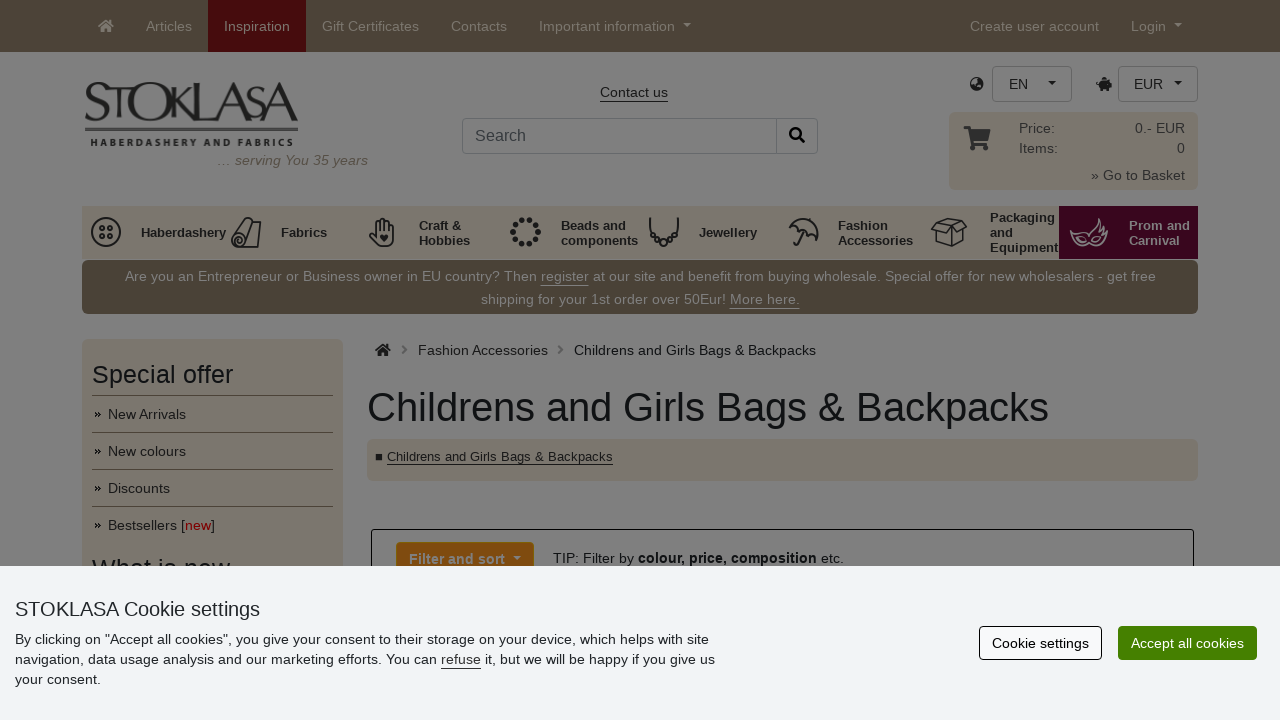

--- FILE ---
content_type: text/html; charset=UTF-8
request_url: https://www.stoklasa-eu.com/childrens-and-girls-bags-backpacks-x2s031266
body_size: 24327
content:
<!DOCTYPE html>
<html lang="en" prefix="og: http://ogp.me/ns# fb: http://ogp.me/ns/fb# product: http://ogp.me/ns/product#">
  <head>
     <meta charset="utf-8">
         <meta http-equiv="X-UA-Compatible" content="IE=edge">
         <meta http-equiv="content-type" content="text/html; charset=UTF-8" />
         <meta http-equiv="Content-Script-Type" content="text/javascript" />
         <meta http-equiv="Content-Style-Type" content="text/css" />
         <meta http-equiv="Content-Language" content="en"/>
<meta name="viewport" content="width=device-width,initial-scale=1">
<meta name="description" content="Even small children need bags and various backpacks. With us, you can choose a suitable piece for them, which will not only be beautiful, but also practical. Don&amp;#39;t know what to buy your little princess for her birthday? She will surely be pleased with a children&amp;#39;s bag made of high-quality textile with interesting applications. And what about a stylish fur backpack? The little ladies absolutely adore him. Bigger ladies will also be pleased with a practical backpack that can be used for anything. You are definitely not stupid, every child wants to look like an adult. STOKLASA - here for you since 1990">
<meta name="author" content="Stoklasa textilní galanterie s.r.o.">
<link href="/favicon.ico" rel="icon" type="image/x-icon"> <link href="/img/logo/apple-touch-icon-60x60.png?v=2" rel="apple-touch-icon" sizes="60x60"> <link href="/img/logo/apple-touch-icon-72x72.png?v=2" rel="apple-touch-icon" sizes="72x72"> <link href="/img/logo/apple-touch-icon-76x76.png?v=2" rel="apple-touch-icon" sizes="76x76"> <link href="/img/logo/apple-touch-icon-114x114.png?v=2" rel="apple-touch-icon" sizes="114x114"> <link href="/img/logo/apple-touch-icon-120x120.png?v=2" rel="apple-touch-icon" sizes="120x120"> <link href="/img/logo/apple-touch-icon-144x144.png?v=2" rel="apple-touch-icon" sizes="144x144"> <link href="/img/logo/apple-touch-icon-152x152.png?v=2" rel="apple-touch-icon" sizes="152x152"> <link href="/img/logo/apple-touch-icon-180x180.png?v=2" rel="apple-touch-icon" sizes="180x180"> <link href="/img/logo/favicon-16x16.png?v=2" rel="icon" type="image/png" sizes="16x16"> <link href="/img/logo/favicon-32x32.png?v=2" rel="icon" type="image/png" sizes="32x32"> <link href="/img/logo/favicon-96x96.png?v=2" rel="icon" type="image/png" sizes="96x96"> <link href="/img/logo/favicon-194x194.png?v=2" rel="icon" type="image/png" sizes="194x194"> <link href="/img/logo/android-chrome-192x192.png?v=2" rel="icon" type="image/png" sizes="192x192">
<link rel="canonical" href="https://www.stoklasa-eu.com/childrens-and-girls-bags-backpacks-x2s031266" />
<title>Childrens and Girls Bags & Backpacks | STOKLASA Haberdashery and Fabrics</title>
         <meta name="robots" content="noindex" />
<meta name="facebook-domain-verification" content="pg3np3lw650txzautaf55dkbv8pmbi" />
<meta name='google-site-verification' content='ZjGwHdPaRJPwzS1wm0EDuoMk0Bk8dBjJwvY4NAf3O9o' />
<meta name="p:domain_verify" content="4a005da7612e40868b28b0a4d1185691"/>
<meta property="og:image" content="https://cdn.stoklasa.cz/i/category/600_auto/1266_3.jpg" />
<link rel="preload" href="/fonty/stoklasa-font.woff?26" as="font" type="font/woff" crossorigin><link rel="stylesheet" type="text/css" href="/css/main.css?1765383143" />
<link href="/assets/fontawesome-pro-5.15.4/css/all.min.css?1" rel="stylesheet"><link href="/assets/bootstrap-5.0.2/css/bootstrap.min.css?v=1" rel="stylesheet"><link href="/css/stoklasa.css?v=1768210362" rel="stylesheet"><link href="/css/washicons.css?v=1" rel="stylesheet"><link href="/css/flags.css" rel="stylesheet">
         <link href="/css/bootstrap-select.min.css?2" rel="stylesheet"><link href="/css/web.css?1733831113" rel="stylesheet">

         <!--[if lt IE 9]>
         <script src="https://oss.maxcdn.com/html5shiv/3.7.2/html5shiv.min.js"></script>
         <script src="https://oss.maxcdn.com/respond/1.4.2/respond.min.js"></script>
         <![endif]-->
         <script>
      /** Google Tag Manager */
      dataLayer = [];
   </script>
   <script type="text/javascript" src="/js/jquery-1.10.2.min.js"></script>
<script type='text/javascript' src='/js/jquery-migrate-1.2.1.min.js'></script>
<link type='text/css' rel='stylesheet' href='/js/jquery-ui-1.10.3/themes/smoothness/jquery-ui.min.css' />
<script type='text/javascript' src='/js/jquery-ui-1.10.3/jquery-ui.min.js'></script>
<script type='text/javascript' src='/js/jquery-ui-1.10.3/jquery.ui.slider.min.js'></script>
<link rel="stylesheet" type="text/css" href="/js/fancybox-1.3.4/jquery.fancybox-1.3.4.css?1">
<script type="text/javascript" src="/js/fancybox-1.3.4/jquery.fancybox-1.3.4.pack.js"></script>
<script type="text/javascript" src="/js/jquery.cookie.js"></script>
      <link rel="stylesheet" href="/js/chosen/chosen.css" /><script src='/js/chosen/chosen.jquery.js'></script>
<script type="text/javascript">
            var text2726 = "First choose a variant of the product.";  // Nejdříve si vyberte variantu zboží
            var text2647 = "You entered an invalid quantity. Please enter only whole numbers."; // Zadali jste neplatné množství. Zadávejte prosím pouze celá čísla.
            var text2684 = "Share"; // Sdílet
            var text4330 = "You entered an invalid quantity"; // Zadali jste naplatné množství
            var text4051 = "The minimum quantity is $1 $2"; // Minimální množství je $1 $2
            var text3684 = "Length must be ordered in multiples of ($1) (e.g. $2)"; // Délku zadejte vždy jako násobek čísla ($1) (např. $2)
            
        </script><script type='text/javascript' src='/js/main.min.js?1768297647'></script>
<script type='text/javascript'>
      var statyMimoEu = [];statyMimoEu.push( "11" );statyMimoEu.push( "53" );statyMimoEu.push( "55" );statyMimoEu.push( "57" );</script><link type='text/css' rel='stylesheet' href='/css/vyber.css?13' />
<script type='text/javascript' src='/js/vyber.min.js?1749563930'></script>
<style>.wm_typ_inspiration-stoklasa_w_s:after {border-width: 3px;content: url("../img/vodoznaky/inspiration-stoklasa_w_s.png?5");}.wm_typ_inspiration-stoklasa_w_l:after {border-width: 5px;content: url("../img/vodoznaky/inspiration-stoklasa_w_m.png?5");}.wm_typ_inspiration-stoklasa_w_m:after {border-width: 5px;content: url("../img/vodoznaky/inspiration-stoklasa_w_m.png?5");}@media (min-width: 461px) {.wm_typ_inspiration-stoklasa_w_l:after {border-width: 15px;content: url("../img/vodoznaky/inspiration-stoklasa_w_l.png?5");}}.wm_typ_inspiration-stoklasa_b_s:after {border-width: 3px;content: url("../img/vodoznaky/inspiration-stoklasa_b_s.png?5");}.wm_typ_inspiration-stoklasa_b_l:after {border-width: 5px;content: url("../img/vodoznaky/inspiration-stoklasa_b_m.png?5");}.wm_typ_inspiration-stoklasa_b_m:after {border-width: 5px;content: url("../img/vodoznaky/inspiration-stoklasa_b_m.png?5");}@media (min-width: 461px) {.wm_typ_inspiration-stoklasa_b_l:after {border-width: 15px;content: url("../img/vodoznaky/inspiration-stoklasa_b_l.png?5");}}.wm_typ_inspiration_w_s:after {border-width: 3px;content: url("../img/vodoznaky/inspiration_w_s.png?5");}.wm_typ_inspiration_w_l:after {border-width: 5px;content: url("../img/vodoznaky/inspiration_w_m.png?5");}.wm_typ_inspiration_w_m:after {border-width: 5px;content: url("../img/vodoznaky/inspiration_w_m.png?5");}@media (min-width: 461px) {.wm_typ_inspiration_w_l:after {border-width: 15px;content: url("../img/vodoznaky/inspiration_w_l.png?5");}}.wm_typ_inspiration_b_s:after {border-width: 3px;content: url("../img/vodoznaky/inspiration_b_s.png?5");}.wm_typ_inspiration_b_l:after {border-width: 5px;content: url("../img/vodoznaky/inspiration_b_m.png?5");}.wm_typ_inspiration_b_m:after {border-width: 5px;content: url("../img/vodoznaky/inspiration_b_m.png?5");}@media (min-width: 461px) {.wm_typ_inspiration_b_l:after {border-width: 15px;content: url("../img/vodoznaky/inspiration_b_l.png?5");}}.wm_typ_collection-stoklasa_w_s:after {border-width: 3px;content: url("../img/vodoznaky/collection-stoklasa_w_s.png?5");}.wm_typ_collection-stoklasa_w_l:after {border-width: 5px;content: url("../img/vodoznaky/collection-stoklasa_w_m.png?5");}.wm_typ_collection-stoklasa_w_m:after {border-width: 5px;content: url("../img/vodoznaky/collection-stoklasa_w_m.png?5");}@media (min-width: 461px) {.wm_typ_collection-stoklasa_w_l:after {border-width: 15px;content: url("../img/vodoznaky/collection-stoklasa_w_l.png?5");}}.wm_typ_collection-stoklasa_b_s:after {border-width: 3px;content: url("../img/vodoznaky/collection-stoklasa_b_s.png?5");}.wm_typ_collection-stoklasa_b_l:after {border-width: 5px;content: url("../img/vodoznaky/collection-stoklasa_b_m.png?5");}.wm_typ_collection-stoklasa_b_m:after {border-width: 5px;content: url("../img/vodoznaky/collection-stoklasa_b_m.png?5");}@media (min-width: 461px) {.wm_typ_collection-stoklasa_b_l:after {border-width: 15px;content: url("../img/vodoznaky/collection-stoklasa_b_l.png?5");}}.wm_typ_stoklasa-inspiration-koralky_w_s:after {border-width: 3px;content: url("../img/vodoznaky/stoklasa-inspiration-koralky_w_s.png?5");}.wm_typ_stoklasa-inspiration-koralky_w_l:after {border-width: 5px;content: url("../img/vodoznaky/stoklasa-inspiration-koralky_w_m.png?5");}.wm_typ_stoklasa-inspiration-koralky_w_m:after {border-width: 5px;content: url("../img/vodoznaky/stoklasa-inspiration-koralky_w_m.png?5");}@media (min-width: 461px) {.wm_typ_stoklasa-inspiration-koralky_w_l:after {border-width: 15px;content: url("../img/vodoznaky/stoklasa-inspiration-koralky_w_l.png?5");}}.wm_typ_stoklasa-inspiration-koralky_b_s:after {border-width: 3px;content: url("../img/vodoznaky/stoklasa-inspiration-koralky_b_s.png?5");}.wm_typ_stoklasa-inspiration-koralky_b_l:after {border-width: 5px;content: url("../img/vodoznaky/stoklasa-inspiration-koralky_b_m.png?5");}.wm_typ_stoklasa-inspiration-koralky_b_m:after {border-width: 5px;content: url("../img/vodoznaky/stoklasa-inspiration-koralky_b_m.png?5");}@media (min-width: 461px) {.wm_typ_stoklasa-inspiration-koralky_b_l:after {border-width: 15px;content: url("../img/vodoznaky/stoklasa-inspiration-koralky_b_l.png?5");}}.wm_typ_design-stoklasa_w_s:after {border-width: 3px;content: url("../img/vodoznaky/design-stoklasa_w_s.png?5");}.wm_typ_design-stoklasa_w_l:after {border-width: 5px;content: url("../img/vodoznaky/design-stoklasa_w_m.png?5");}.wm_typ_design-stoklasa_w_m:after {border-width: 5px;content: url("../img/vodoznaky/design-stoklasa_w_m.png?5");}@media (min-width: 461px) {.wm_typ_design-stoklasa_w_l:after {border-width: 15px;content: url("../img/vodoznaky/design-stoklasa_w_l.png?5");}}.wm_typ_design-stoklasa_b_s:after {border-width: 3px;content: url("../img/vodoznaky/design-stoklasa_b_s.png?5");}.wm_typ_design-stoklasa_b_l:after {border-width: 5px;content: url("../img/vodoznaky/design-stoklasa_b_m.png?5");}.wm_typ_design-stoklasa_b_m:after {border-width: 5px;content: url("../img/vodoznaky/design-stoklasa_b_m.png?5");}@media (min-width: 461px) {.wm_typ_design-stoklasa_b_l:after {border-width: 15px;content: url("../img/vodoznaky/design-stoklasa_b_l.png?5");}}.wm_typ_illustration-only-stoklasa_w_s:after {border-width: 3px;content: url("../img/vodoznaky/illustration-only-stoklasa_w_s.png?5");}.wm_typ_illustration-only-stoklasa_w_l:after {border-width: 5px;content: url("../img/vodoznaky/illustration-only-stoklasa_w_m.png?5");}.wm_typ_illustration-only-stoklasa_w_m:after {border-width: 5px;content: url("../img/vodoznaky/illustration-only-stoklasa_w_m.png?5");}@media (min-width: 461px) {.wm_typ_illustration-only-stoklasa_w_l:after {border-width: 15px;content: url("../img/vodoznaky/illustration-only-stoklasa_w_l.png?5");}}.wm_typ_illustration-only-stoklasa_b_s:after {border-width: 3px;content: url("../img/vodoznaky/illustration-only-stoklasa_b_s.png?5");}.wm_typ_illustration-only-stoklasa_b_l:after {border-width: 5px;content: url("../img/vodoznaky/illustration-only-stoklasa_b_m.png?5");}.wm_typ_illustration-only-stoklasa_b_m:after {border-width: 5px;content: url("../img/vodoznaky/illustration-only-stoklasa_b_m.png?5");}@media (min-width: 461px) {.wm_typ_illustration-only-stoklasa_b_l:after {border-width: 15px;content: url("../img/vodoznaky/illustration-only-stoklasa_b_l.png?5");}}.wm_typ_made-by-stoklasa_w_s:after {border-width: 3px;content: url("../img/vodoznaky/made-by-stoklasa_w_s.png?5");}.wm_typ_made-by-stoklasa_w_l:after {border-width: 5px;content: url("../img/vodoznaky/made-by-stoklasa_w_m.png?5");}.wm_typ_made-by-stoklasa_w_m:after {border-width: 5px;content: url("../img/vodoznaky/made-by-stoklasa_w_m.png?5");}@media (min-width: 461px) {.wm_typ_made-by-stoklasa_w_l:after {border-width: 15px;content: url("../img/vodoznaky/made-by-stoklasa_w_l.png?5");}}.wm_typ_made-by-stoklasa_b_s:after {border-width: 3px;content: url("../img/vodoznaky/made-by-stoklasa_b_s.png?5");}.wm_typ_made-by-stoklasa_b_l:after {border-width: 5px;content: url("../img/vodoznaky/made-by-stoklasa_b_m.png?5");}.wm_typ_made-by-stoklasa_b_m:after {border-width: 5px;content: url("../img/vodoznaky/made-by-stoklasa_b_m.png?5");}@media (min-width: 461px) {.wm_typ_made-by-stoklasa_b_l:after {border-width: 15px;content: url("../img/vodoznaky/made-by-stoklasa_b_l.png?5");}}.wm_typ_made-by-stoklasa-top-quality_w_s:after {border-width: 3px;content: url("../img/vodoznaky/made-by-stoklasa-top-quality_w_s.png?5");}.wm_typ_made-by-stoklasa-top-quality_w_l:after {border-width: 5px;content: url("../img/vodoznaky/made-by-stoklasa-top-quality_w_m.png?5");}.wm_typ_made-by-stoklasa-top-quality_w_m:after {border-width: 5px;content: url("../img/vodoznaky/made-by-stoklasa-top-quality_w_m.png?5");}@media (min-width: 461px) {.wm_typ_made-by-stoklasa-top-quality_w_l:after {border-width: 15px;content: url("../img/vodoznaky/made-by-stoklasa-top-quality_w_l.png?5");}}.wm_typ_made-by-stoklasa-top-quality_b_s:after {border-width: 3px;content: url("../img/vodoznaky/made-by-stoklasa-top-quality_b_s.png?5");}.wm_typ_made-by-stoklasa-top-quality_b_l:after {border-width: 5px;content: url("../img/vodoznaky/made-by-stoklasa-top-quality_b_m.png?5");}.wm_typ_made-by-stoklasa-top-quality_b_m:after {border-width: 5px;content: url("../img/vodoznaky/made-by-stoklasa-top-quality_b_m.png?5");}@media (min-width: 461px) {.wm_typ_made-by-stoklasa-top-quality_b_l:after {border-width: 15px;content: url("../img/vodoznaky/made-by-stoklasa-top-quality_b_l.png?5");}}.wm_typ_handmade_w_s:after {border-width: 3px;content: url("../img/vodoznaky/handmade_w_s.png?5");}.wm_typ_handmade_w_l:after {border-width: 5px;content: url("../img/vodoznaky/handmade_w_m.png?5");}.wm_typ_handmade_w_m:after {border-width: 5px;content: url("../img/vodoznaky/handmade_w_m.png?5");}@media (min-width: 461px) {.wm_typ_handmade_w_l:after {border-width: 15px;content: url("../img/vodoznaky/handmade_w_l.png?5");}}.wm_typ_handmade_b_s:after {border-width: 3px;content: url("../img/vodoznaky/handmade_b_s.png?5");}.wm_typ_handmade_b_l:after {border-width: 5px;content: url("../img/vodoznaky/handmade_b_m.png?5");}.wm_typ_handmade_b_m:after {border-width: 5px;content: url("../img/vodoznaky/handmade_b_m.png?5");}@media (min-width: 461px) {.wm_typ_handmade_b_l:after {border-width: 15px;content: url("../img/vodoznaky/handmade_b_l.png?5");}}.wm_typ_leather_w_s:after {border-width: 3px;content: url("../img/vodoznaky/leather_w_s.png?5");}.wm_typ_leather_w_l:after {border-width: 5px;content: url("../img/vodoznaky/leather_w_m.png?5");}.wm_typ_leather_w_m:after {border-width: 5px;content: url("../img/vodoznaky/leather_w_m.png?5");}@media (min-width: 461px) {.wm_typ_leather_w_l:after {border-width: 15px;content: url("../img/vodoznaky/leather_w_l.png?5");}}.wm_typ_leather_b_s:after {border-width: 3px;content: url("../img/vodoznaky/leather_b_s.png?5");}.wm_typ_leather_b_l:after {border-width: 5px;content: url("../img/vodoznaky/leather_b_m.png?5");}.wm_typ_leather_b_m:after {border-width: 5px;content: url("../img/vodoznaky/leather_b_m.png?5");}@media (min-width: 461px) {.wm_typ_leather_b_l:after {border-width: 15px;content: url("../img/vodoznaky/leather_b_l.png?5");}}.wm_typ_self-adhesive_w_s:after {border-width: 3px;content: url("../img/vodoznaky/self-adhesive_w_s.png?5");}.wm_typ_self-adhesive_w_l:after {border-width: 5px;content: url("../img/vodoznaky/self-adhesive_w_m.png?5");}.wm_typ_self-adhesive_w_m:after {border-width: 5px;content: url("../img/vodoznaky/self-adhesive_w_m.png?5");}@media (min-width: 461px) {.wm_typ_self-adhesive_w_l:after {border-width: 15px;content: url("../img/vodoznaky/self-adhesive_w_l.png?5");}}.wm_typ_self-adhesive_b_s:after {border-width: 3px;content: url("../img/vodoznaky/self-adhesive_b_s.png?5");}.wm_typ_self-adhesive_b_l:after {border-width: 5px;content: url("../img/vodoznaky/self-adhesive_b_m.png?5");}.wm_typ_self-adhesive_b_m:after {border-width: 5px;content: url("../img/vodoznaky/self-adhesive_b_m.png?5");}@media (min-width: 461px) {.wm_typ_self-adhesive_b_l:after {border-width: 15px;content: url("../img/vodoznaky/self-adhesive_b_l.png?5");}}.wm_typ_silk_w_s:after {border-width: 3px;content: url("../img/vodoznaky/silk_w_s.png?5");}.wm_typ_silk_w_l:after {border-width: 5px;content: url("../img/vodoznaky/silk_w_m.png?5");}.wm_typ_silk_w_m:after {border-width: 5px;content: url("../img/vodoznaky/silk_w_m.png?5");}@media (min-width: 461px) {.wm_typ_silk_w_l:after {border-width: 15px;content: url("../img/vodoznaky/silk_w_l.png?5");}}.wm_typ_silk_b_s:after {border-width: 3px;content: url("../img/vodoznaky/silk_b_s.png?5");}.wm_typ_silk_b_l:after {border-width: 5px;content: url("../img/vodoznaky/silk_b_m.png?5");}.wm_typ_silk_b_m:after {border-width: 5px;content: url("../img/vodoznaky/silk_b_m.png?5");}@media (min-width: 461px) {.wm_typ_silk_b_l:after {border-width: 15px;content: url("../img/vodoznaky/silk_b_l.png?5");}}.wm_typ_silver_w_s:after {border-width: 3px;content: url("../img/vodoznaky/silver_w_s.png?5");}.wm_typ_silver_w_l:after {border-width: 5px;content: url("../img/vodoznaky/silver_w_m.png?5");}.wm_typ_silver_w_m:after {border-width: 5px;content: url("../img/vodoznaky/silver_w_m.png?5");}@media (min-width: 461px) {.wm_typ_silver_w_l:after {border-width: 15px;content: url("../img/vodoznaky/silver_w_l.png?5");}}.wm_typ_silver_b_s:after {border-width: 3px;content: url("../img/vodoznaky/silver_b_s.png?5");}.wm_typ_silver_b_l:after {border-width: 5px;content: url("../img/vodoznaky/silver_b_m.png?5");}.wm_typ_silver_b_m:after {border-width: 5px;content: url("../img/vodoznaky/silver_b_m.png?5");}@media (min-width: 461px) {.wm_typ_silver_b_l:after {border-width: 15px;content: url("../img/vodoznaky/silver_b_l.png?5");}}.wm_typ_stainless-steel_w_s:after {border-width: 3px;content: url("../img/vodoznaky/stainless-steel_w_s.png?5");}.wm_typ_stainless-steel_w_l:after {border-width: 5px;content: url("../img/vodoznaky/stainless-steel_w_m.png?5");}.wm_typ_stainless-steel_w_m:after {border-width: 5px;content: url("../img/vodoznaky/stainless-steel_w_m.png?5");}@media (min-width: 461px) {.wm_typ_stainless-steel_w_l:after {border-width: 15px;content: url("../img/vodoznaky/stainless-steel_w_l.png?5");}}.wm_typ_stainless-steel_b_s:after {border-width: 3px;content: url("../img/vodoznaky/stainless-steel_b_s.png?5");}.wm_typ_stainless-steel_b_l:after {border-width: 5px;content: url("../img/vodoznaky/stainless-steel_b_m.png?5");}.wm_typ_stainless-steel_b_m:after {border-width: 5px;content: url("../img/vodoznaky/stainless-steel_b_m.png?5");}@media (min-width: 461px) {.wm_typ_stainless-steel_b_l:after {border-width: 15px;content: url("../img/vodoznaky/stainless-steel_b_l.png?5");}}.wm_typ_top-quality_w_s:after {border-width: 3px;content: url("../img/vodoznaky/top-quality_w_s.png?5");}.wm_typ_top-quality_w_l:after {border-width: 5px;content: url("../img/vodoznaky/top-quality_w_m.png?5");}.wm_typ_top-quality_w_m:after {border-width: 5px;content: url("../img/vodoznaky/top-quality_w_m.png?5");}@media (min-width: 461px) {.wm_typ_top-quality_w_l:after {border-width: 15px;content: url("../img/vodoznaky/top-quality_w_l.png?5");}}.wm_typ_top-quality_b_s:after {border-width: 3px;content: url("../img/vodoznaky/top-quality_b_s.png?5");}.wm_typ_top-quality_b_l:after {border-width: 5px;content: url("../img/vodoznaky/top-quality_b_m.png?5");}.wm_typ_top-quality_b_m:after {border-width: 5px;content: url("../img/vodoznaky/top-quality_b_m.png?5");}@media (min-width: 461px) {.wm_typ_top-quality_b_l:after {border-width: 15px;content: url("../img/vodoznaky/top-quality_b_l.png?5");}}.wm_typ_waterproof_w_s:after {border-width: 3px;content: url("../img/vodoznaky/waterproof_w_s.png?5");}.wm_typ_waterproof_w_l:after {border-width: 5px;content: url("../img/vodoznaky/waterproof_w_m.png?5");}.wm_typ_waterproof_w_m:after {border-width: 5px;content: url("../img/vodoznaky/waterproof_w_m.png?5");}@media (min-width: 461px) {.wm_typ_waterproof_w_l:after {border-width: 15px;content: url("../img/vodoznaky/waterproof_w_l.png?5");}}.wm_typ_waterproof_b_s:after {border-width: 3px;content: url("../img/vodoznaky/waterproof_b_s.png?5");}.wm_typ_waterproof_b_l:after {border-width: 5px;content: url("../img/vodoznaky/waterproof_b_m.png?5");}.wm_typ_waterproof_b_m:after {border-width: 5px;content: url("../img/vodoznaky/waterproof_b_m.png?5");}@media (min-width: 461px) {.wm_typ_waterproof_b_l:after {border-width: 15px;content: url("../img/vodoznaky/waterproof_b_l.png?5");}}.wm_typ_wool_w_s:after {border-width: 3px;content: url("../img/vodoznaky/wool_w_s.png?5");}.wm_typ_wool_w_l:after {border-width: 5px;content: url("../img/vodoznaky/wool_w_m.png?5");}.wm_typ_wool_w_m:after {border-width: 5px;content: url("../img/vodoznaky/wool_w_m.png?5");}@media (min-width: 461px) {.wm_typ_wool_w_l:after {border-width: 15px;content: url("../img/vodoznaky/wool_w_l.png?5");}}.wm_typ_wool_b_s:after {border-width: 3px;content: url("../img/vodoznaky/wool_b_s.png?5");}.wm_typ_wool_b_l:after {border-width: 5px;content: url("../img/vodoznaky/wool_b_m.png?5");}.wm_typ_wool_b_m:after {border-width: 5px;content: url("../img/vodoznaky/wool_b_m.png?5");}@media (min-width: 461px) {.wm_typ_wool_b_l:after {border-width: 15px;content: url("../img/vodoznaky/wool_b_l.png?5");}}.wm_typ_illustration-only_w_s:after {border-width: 3px;content: "illustration\aonly";white-space: pre-line;text-align: center;font-size: 10px;font-weight: bold;line-height: 1;color: rgb(223,223,223);font-family: Calibri, sans-serif;}.wm_typ_illustration-only_w_l:after {border-width: 5px;content: "illustration\aonly";white-space: pre-line;text-align: center;font-size: 13px;font-weight: bold;line-height: 1;color: rgb(223,223,223);font-family: Calibri, sans-serif;}.wm_typ_illustration-only_w_m:after {border-width: 5px;content: "illustration\aonly";white-space: pre-line;text-align: center;font-size: 13px;font-weight: bold;line-height: 1;color: rgb(223,223,223);font-family: Calibri, sans-serif;}@media (min-width: 461px) {.wm_typ_illustration-only_w_l:after {border-width: 15px;content: "illustration\aonly";white-space: pre-line;text-align: center;font-size: 32px;font-weight: bold;line-height: 1;color: rgb(223,223,223);font-family: Calibri, sans-serif;}}.wm_typ_illustration-only_b_s:after {border-width: 3px;content: "illustration\aonly";white-space: pre-line;text-align: center;font-size: 10px;font-weight: bold;line-height: 1;color: rgb(223,223,223);font-family: Calibri, sans-serif;}.wm_typ_illustration-only_b_l:after {border-width: 5px;content: "illustration\aonly";white-space: pre-line;text-align: center;font-size: 13px;font-weight: bold;line-height: 1;color: rgb(223,223,223);font-family: Calibri, sans-serif;}.wm_typ_illustration-only_b_m:after {border-width: 5px;content: "illustration\aonly";white-space: pre-line;text-align: center;font-size: 13px;font-weight: bold;line-height: 1;color: rgb(223,223,223);font-family: Calibri, sans-serif;}@media (min-width: 461px) {.wm_typ_illustration-only_b_l:after {border-width: 15px;content: "illustration\aonly";white-space: pre-line;text-align: center;font-size: 32px;font-weight: bold;line-height: 1;color: rgb(223,223,223);font-family: Calibri, sans-serif;}}.wm_typ_sici-dilna-stoklasa_w_s:after {border-width: 3px;content: url("../img/vodoznaky/sici-dilna-stoklasa_w_s.png?5");}.wm_typ_sici-dilna-stoklasa_w_l:after {border-width: 5px;content: url("../img/vodoznaky/sici-dilna-stoklasa_w_m.png?5");}.wm_typ_sici-dilna-stoklasa_w_m:after {border-width: 5px;content: url("../img/vodoznaky/sici-dilna-stoklasa_w_m.png?5");}@media (min-width: 461px) {.wm_typ_sici-dilna-stoklasa_w_l:after {border-width: 15px;content: url("../img/vodoznaky/sici-dilna-stoklasa_w_l.png?5");}}.wm_typ_sici-dilna-stoklasa_b_s:after {border-width: 3px;content: url("../img/vodoznaky/sici-dilna-stoklasa_b_s.png?5");}.wm_typ_sici-dilna-stoklasa_b_l:after {border-width: 5px;content: url("../img/vodoznaky/sici-dilna-stoklasa_b_m.png?5");}.wm_typ_sici-dilna-stoklasa_b_m:after {border-width: 5px;content: url("../img/vodoznaky/sici-dilna-stoklasa_b_m.png?5");}@media (min-width: 461px) {.wm_typ_sici-dilna-stoklasa_b_l:after {border-width: 15px;content: url("../img/vodoznaky/sici-dilna-stoklasa_b_l.png?5");}}.wm_typ_recycling_w_s:after {border-width: 3px;content: url("../img/vodoznaky/recycling_w_s.png?5");}.wm_typ_recycling_w_l:after {border-width: 5px;content: url("../img/vodoznaky/recycling_w_m.png?5");}.wm_typ_recycling_w_m:after {border-width: 5px;content: url("../img/vodoznaky/recycling_w_m.png?5");}@media (min-width: 461px) {.wm_typ_recycling_w_l:after {border-width: 15px;content: url("../img/vodoznaky/recycling_w_l.png?5");}}.wm_typ_recycling_b_s:after {border-width: 3px;content: url("../img/vodoznaky/recycling_b_s.png?5");}.wm_typ_recycling_b_l:after {border-width: 5px;content: url("../img/vodoznaky/recycling_b_m.png?5");}.wm_typ_recycling_b_m:after {border-width: 5px;content: url("../img/vodoznaky/recycling_b_m.png?5");}@media (min-width: 461px) {.wm_typ_recycling_b_l:after {border-width: 15px;content: url("../img/vodoznaky/recycling_b_l.png?5");}}.wm_typ_YKK_w_s:after {border-width: 3px;content: url("../img/vodoznaky/YKK_w_s.png?5");}.wm_typ_YKK_w_l:after {border-width: 5px;content: url("../img/vodoznaky/YKK_w_m.png?5");}.wm_typ_YKK_w_m:after {border-width: 5px;content: url("../img/vodoznaky/YKK_w_m.png?5");}@media (min-width: 461px) {.wm_typ_YKK_w_l:after {border-width: 15px;content: url("../img/vodoznaky/YKK_w_l.png?5");}}.wm_typ_YKK_b_s:after {border-width: 3px;content: url("../img/vodoznaky/YKK_b_s.png?5");}.wm_typ_YKK_b_l:after {border-width: 5px;content: url("../img/vodoznaky/YKK_b_m.png?5");}.wm_typ_YKK_b_m:after {border-width: 5px;content: url("../img/vodoznaky/YKK_b_m.png?5");}@media (min-width: 461px) {.wm_typ_YKK_b_l:after {border-width: 15px;content: url("../img/vodoznaky/YKK_b_l.png?5");}}</style>
 <script type="text/javascript">
         dataLayer.push({"visitorLoginState":"Anonymous","pageMainCategory":"D\u011btsk\u00e9 a d\u00edv\u010d\u00ed ta\u0161ky, vaky, batohy","pageDepartment":"M\u00f3dn\u00ed dopl\u0148ky","pageType":"Category"});
         
         dataLayer.push({'price_group': 'MO'});
         
      dataLayer.push({'abtests': ''});
      
 </script>
<script src="https://scripts.luigisbox.tech/LBX-693274.js"></script><script src="/js/dropzone-5.9.3/min/dropzone.min.js"></script><script src="/js/moduly/reklamace/Reklamace.min.js?1765959303"></script></head>
<body>


                <!-- Google Tag Manager (noscript) -->
                <noscript><iframe src="https://www.googletagmanager.com/ns.html?id=GTM-NL2L4M&gtm_auth=qYBfOPP3s1B8DdjrwESbMQ&gtm_preview=env-12&gtm_cookies_win=x"
                height="0" width="0" style="display:none;visibility:hidden"></iframe></noscript>
                <!-- End Google Tag Manager (noscript) -->
              <a name='seznam_nahore' style='top: -50px;position: relative;display: block;'></a>
<div id='loginForm'>
   <div id='bubble'></div>
</div>

<nav id="TopBar" class="navbar navbar-expand-lg fixed-top pt-lg-0 pb-lg-0" role="navigation"> <div class="container"> <a class="navbar-brand d-inline-block d-lg-none" href="/index.php"> <img src="/img/logo_white.png" alt="" class="align-text-top" title="C elebrating 36 years" height="21" width="115.73"> </a> <a class="navbar-toggler border-0 ms-auto d-inline-block d-md-none" href="/index.php?skupina=k010" title="Basket"> <span class="fas fa-shopping-cart"></span> </a> <button class="navbar-toggler border-0 ms-md-auto" type="button" data-bs-toggle="collapse" data-bs-target="#navbarLangCurr" aria-controls="navbarLangCurr" aria-expanded="false"> <span class="sr-only">Language / Currency</span> <span class="fas fa-globe-asia"></span> </button> <button class="navbar-toggler border-0" type="button" data-bs-toggle="collapse" data-bs-target="#navbarMenu" aria-controls="navbarMenu" aria-expanded="false"> <span class="sr-only">Main Offer</span> <span class="fas fa-info-circle"></span> </button> <button class="navbar-toggler border-0" type="button" data-bs-toggle="collapse" data-bs-target="#navbarUserLogin" aria-controls="navbarUserLogin" aria-expanded="false"> <span class="sr-only">Login</span> <span class="fas fa-user"></span> </button> <div class="collapse navbar-collapse" id="navbarMenu"> <ul class="nav navbar-nav m-0"> <li class="nav-item d-none d-lg-block"> <a href="/" class="nav-link px-3 py-2 py-lg-3"> <span class="fas fa-home" title="Home"></span> </a> </li> <li class="nav-item"> <a href="/index.php?VsechnyClanky" class="nav-link px-3 py-2 py-lg-3"> Articles </a> </li> <li class="nav-item barva"> <a href="/inspirace" class="nav-link px-3 py-2 py-lg-3"> Inspiration </a> </li> <li class="nav-item"> <a href="/?voucher=1" class="nav-link px-3 py-2 py-lg-3"> Gift Certificates </a> </li> <li class="nav-item"> <a href="/kontakt" class="nav-link px-3 py-2 py-lg-3" rel="nofollow"> Contacts </a> </li> <li class="nav-item dropdown"> <a class="nav-link px-3 py-2 py-lg-3 dropdown-toggle" href="#" id="navbarInfo" role="button" data-bs-toggle="dropdown" aria-expanded="false"> Important information </a> <ul class="dropdown-menu" aria-labelledby="navbarInfo"> <li class=""> <a class="dropdown-item" href="/index.php?staticka=1013"> Trading conditions </a> </li> <li class=""> <a class="dropdown-item" href="/index.php?staticka=903"> Shipping and Delivery </a> </li> <li class=""> <a class="dropdown-item" href="/index.php?staticka=1078"> FAQ </a> </li> <li class=""> <a class="dropdown-item" href="/index.php?staticka=828"> Complaints & Returns </a> </li> <li class=""> <a class="dropdown-item" href="/index.php?staticka=900"> Loyalty program </a> </li> </ul> </li> </ul> </div> <div class="collapse navbar-collapse"> <ul class="nav navbar-nav flex-row justify-content-between ms-auto"> <li class="nav-item ms-auto d-none d-xl-inline-block"> <a href="/index.php?registrace&amp;krok1" class="nav-link p-3" rel="nofollow"> Create user account </a> </li> <li class="dropdown"> <a class="nav-link p-lg-3 d-inline-block d-xl-none" href="#navbarUserLogin" aria-controls="#navbarUserLogin" role="button" data-bs-toggle="collapse" aria-expanded="false"> <span class="sr-only">Login</span> <span class="fas fa-user"></span> </a> <a class="nav-link p-3 dropdown-toggle d-none d-xl-inline-block" href="#navbarUserLogin" aria-controls="#navbarUserLogin" role="button" data-bs-toggle="collapse" aria-expanded="false"> Login </a> </li> </ul> </div> <div class="dropdown-menu collapse dropdown-menu-end login-form-menu" id="navbarUserLogin"> <div class="px-3 pt-2 pb-3"> <div class="fw-bold d-xl-none"> Login </div> <form class="mt-2 mt-xl-0" action="/index.php?login" method="post"> <div class="mb-3"> <label for="login-jmeno" class="mb-1">E-mail:</label> <input type="text" tabindex="1" name="jmeno" placeholder="@E-mail" class="form-control" id="login-jmeno"> </div> <div class="mb-3"> <label for="login-heslo" class="mb-1">Password:</label> <input type="password" tabindex="2" name="heslo" placeholder="Password" class="form-control" id="login-heslo" aria-describedby="hesloHelp"> <a id="hesloHelp" class="text-end form-text text-decoration-underline pl-2" href="/index.php?nevimheslo" rel="nofollow"><small class="">Send a temporary password</small></a> </div> <div class="mb-3 form-check"> <input class="form-check-input" tabindex="3" type="checkbox" name="trvale_prihlaseni" checked id="chTrvalePrihlaseni"> <label for="chTrvalePrihlaseni" class="form-check-label"> Permanent login</label> </div> <div class="d-grid"> <input tabindex="4" class="btn btn-zelene-tlacitko" type="submit" name="btnPrihlasit" value="Login"> </div> <div class="mt-3 d-block d-xl-none"> <hr> <a href="/index.php?registrace&amp;krok1" class="d-block btn btn-stoklasa" rel="nofollow"> Create user account </a> </div> </form> </div> </div> </div> </nav>

<div class="py-md-3 noprint"> <div class="container"> <div class="col-md-12"> <div class="row"> <div class="d-none d-md-inline-block col-4"> <a class="mt-3 d-block logo" href="/index.php" title="Stoklasa textilní galanterie s.r.o. | C elebrating 35 years"> <img src="/img/logo/logo_2@1x.png?3" srcset="/img/logo/logo_2@1x.png?3, /img/logo/logo_2@2x.png?3 2x, /img/logo/logo_2@3x.png?3 3x" alt="" width="220" height="63.5"> <p class="slogan">&hellip; serving You 35 years</p> </a> </div> <div class="col-12 col-md-4"> <div class="row mt-3 d-none d-md-flex"> <div class="col-12 ps-lg-0 text-center"> <a class="d-block" href="/kontakt">Contact us</a> </div> </div> <div class="row"> <form class="searchForm header-form-block mb-2 mb-md-0 mt-md-3" method="get" action="/index.php" role="search"> <div class="input-group"> <input type="text" class="searchText form-control" placeholder="Search" name="text" autocomplete="off"> <div class="input-group-btn"> <button class="btn btn-light searchText" type="submit" aria-label="Search"><i class="fas fa-search"></i></button> </div> <div class="rozsireneHledani"></div> </div> <input type="hidden" name="skupina" value="h01"> </form> </div> </div> <div class="col-4"> <div class="d-lg-block collapse " id="navbarLangCurr"> <form method="post" id="formNavbarLangCurr"> <div class="row row-cols-auto justify-content-end"> <div class="col text-end d-flex align-items-center"> <div class="col-auto"> <input type="hidden" name="langSelector" id="langSelector" value="2"/><div class="dropdown"><span type="button" class="btn btn-default dropdown-toggle smLang notranslate" data-bs-toggle="dropdown" id="smLangButton" aria-expanded="false" >EN</span><ul class="dropdown-menu dropdown-menu-end smdropdown-menu" aria-labelledby="smLangButton" ><li><span class="dropdown-item btn smButtonMenu notranslate zmenaJazykaHlavicka" data-id="0"><img class="align-top" src="/img/vlajky/cz.png" alt="" width="22" height="15">CZ</span></li><li><span class="dropdown-item btn smButtonMenu notranslate zmenaJazykaHlavicka" data-id="1"><img class="align-top" src="/img/vlajky/pl.png" alt="" width="22" height="15">PL</span></li><li><span class="dropdown-item btn smButtonMenuSelected notranslate" disabled ><img class="align-top" src="/img/vlajky/en.png" alt="" width="22" height="15">EN</span></li><li><span class="dropdown-item btn smButtonMenu notranslate zmenaJazykaHlavicka" data-id="3"><img class="align-top" src="/img/vlajky/hu.png" alt="" width="22" height="15">HU</span></li><li><span class="dropdown-item btn smButtonMenu notranslate zmenaJazykaHlavicka" data-id="4"><img class="align-top" src="/img/vlajky/de.png" alt="" width="22" height="15">DE</span></li><li><span class="dropdown-item btn smButtonMenu notranslate zmenaJazykaHlavicka" data-id="5"><img class="align-top" src="/img/vlajky/sk.png" alt="" width="22" height="15">SK</span></li><li><span class="dropdown-item btn smButtonMenu notranslate zmenaJazykaHlavicka" data-id="6"><img class="align-top" src="/img/vlajky/it.png" alt="" width="22" height="15">IT</span></li><li><span class="dropdown-item btn smButtonMenu notranslate zmenaJazykaHlavicka" data-id="7"><img class="align-top" src="/img/vlajky/es.png" alt="" width="22" height="15">ES</span></li><li><span class="dropdown-item btn smButtonMenu notranslate zmenaJazykaHlavicka" data-id="8"><img class="align-top" src="/img/vlajky/fr.png" alt="" width="22" height="15">FR</span></li><li><span class="dropdown-item btn smButtonMenu notranslate zmenaJazykaHlavicka" data-id="9"><img class="align-top" src="/img/vlajky/ro.png" alt="" width="22" height="15">RO</span></li><li><span class="dropdown-item btn smButtonMenu notranslate zmenaJazykaHlavicka" data-id="10"><img class="align-top" src="/img/vlajky/hr.png" alt="" width="22" height="15">HR</span></li><li><span class="dropdown-item btn smButtonMenu notranslate zmenaJazykaHlavicka" data-id="11"><img class="align-top" src="/img/vlajky/bg.png" alt="" width="22" height="15">BG</span></li><li><span class="dropdown-item btn smButtonMenu notranslate zmenaJazykaHlavicka" data-id="12"><img class="align-top" src="/img/vlajky/gr.png" alt="" width="22" height="15">GR</span></li></ul></div> </div> </div> <div class="col text-end d-flex align-items-center"> <div class="col-auto"> <div class="dropdown"><span type="button" class="btn btn-default dropdown-toggle smCurr notranslate" data-bs-toggle="dropdown" aria-expanded="false">EUR</span><ul class="dropdown-menu smdropdown-menu dropdown-menu-end" aria-labelledby="smCurrButton"><li><span class="dropdown-item btn smButtonMenu notranslate zmenaMenyHlavicka" data-id="1" >CZK <small>(Kč)</small></span></li><li><span class="dropdown-item btn smButtonMenu notranslate zmenaMenyHlavicka" data-id="2" >PLN <small>(zł)</small></span></li><input type="hidden" name="currSelector" id="currSelector" value="3"/><li><span class="dropdown-item btn smButtonMenuSelected notranslate" disabled >EUR <small>(€)</small></span></li><li><span class="dropdown-item btn smButtonMenu notranslate zmenaMenyHlavicka" data-id="4" >HUF <small>(Ft)</small></span></li><li><span class="dropdown-item btn smButtonMenu notranslate zmenaMenyHlavicka" data-id="6" >USD <small>($)</small></span></li><li><span class="dropdown-item btn smButtonMenu notranslate zmenaMenyHlavicka" data-id="7" >GBP <small>(£)</small></span></li><li><span class="dropdown-item btn smButtonMenu notranslate zmenaMenyHlavicka" data-id="9" >RON <small>(lei)</small></span></li></ul></div> </div> </div> </div> </form> </div> <div class="bg-brown d-none d-md-block img-rounded smallbasket"> <a href="/index.php?skupina=k010"> <table align="left" width="95%" cellspacing="0" cellpadding="0"> <tr> <td width="70px" align="left"> <span class="fas fa-shopping-cart" style="font-size: 1.7em; margin: 15px 0px 15px 15px;"></span> </td> <td align="left"> Price:<br>Items: </td> <td align="right"> <span id="smallbasketdata">0.-&nbsp;EUR<br>0</span> </td> </tr> <tr> <td colspan="3" align="right" style="padding-bottom:5px;"> <a href="/index.php?skupina=k010">» Go to Basket</a> </td> </tr> </table> </a> </div> </div> </div> </div> </div> </div> <div class="offcanvas offcanvas-end pridani-do-kosiku-offset" tabindex="-1" id="modalPridaniDoKosiku" aria-labelledby="offcanvasRightLabel"> <div class="offcanvas-header"> <h5 id="offcanvasRightLabel"></h5> <button type="button" class="btn-close text-reset" data-bs-dismiss="offcanvas" aria-label="Close"></button> </div> <div class="offcanvas-body" id="modalPridaniDoKosikuHtml"> </div> </div>


<div class="container">
    <div class="row"> <div class="col-12"> <div id="CategoryBar" class="navbar navbar-expand-lg navbar-light bg-light p-0 mb-0"> <div class="container-fluid p-0"> <span class="navbar-brand py-2 px-3 no-print">Shop by category</span> <button class="navbar-toggler" type="button" data-bs-toggle="collapse" data-bs-target="#categoryMenu" aria-controls="categoryMenu" aria-expanded="false"> <span class="sr-only">Shop by category</span> <span class="navbar-toggler-icon"></span> </button> <div class=" collapse navbar-collapse" id="categoryMenu"> <ul class="navbar-nav w-100 ms-0 mb-0"> <li class="nav-item dropdown"> <a class="nav-link dropdown-toggle py-0 px-3 px-lg-2" href="#" id="categorySubMenu462" role="button" data-bs-toggle="dropdown" aria-expanded="false"> <span class="d-flex align-items-center py-1"> <span class="d-inline-block ikonky-nadpis-kategorii mnu462">&nbsp;</span> <span class="d-inline-block text-nadpis-kategorii text-wrap">Haberdashery </span> </span> </a> <ul class="dropdown-menu mx-1 m-lg-0" aria-labelledby="categorySubMenu462"> <li> <div class="row"> <div class="col-12 col-lg-4 menu-box"> <div class="d-flex flex-wrap w-100 px-2 px-lg-4 py-2"> <div class="float-start px-0 px-lg-2"> <img width="40" height="30" data-src="https://cdn.stoklasa.cz/i/category/40_auto/2592_1.jpg" src="/img/skupiny/_no_foto.jpg" alt=""> </div> <div class="float-end px-2 w-75 text-wrap" id="skupina-2592"> <a class="dropdown-item p-0" href="/baptismal-and-mourning-accessories-x2s012592" title="Baptismal and mourning accessories " data-description="top-menu-submenu" onclick="TGMUrlCategoryClick($(this), null);"> <h2 class="text-wrap mt-0 mb-1">Baptismal and mourning accessories </h2> </a> </div> </div> <div class="d-flex flex-wrap w-100 px-2 px-lg-4 py-2"> <div class="float-start px-0 px-lg-2"> <img width="40" height="30" data-src="https://cdn.stoklasa.cz/i/category/40_auto/128_1.jpg" src="/img/skupiny/_no_foto.jpg" alt=""> </div> <div class="float-end px-2 w-75 text-wrap" id="skupina-128"> <a class="dropdown-item p-0" href="/bias-binding-x2s01128" title="Bias Binding" data-description="top-menu-submenu" onclick="TGMUrlCategoryClick($(this), null);"> <h2 class="text-wrap mt-0 mb-1">Bias Binding</h2> </a> </div> </div> <div class="d-flex flex-wrap w-100 px-2 px-lg-4 py-2"> <div class="float-start px-0 px-lg-2"> <img width="40" height="30" data-src="https://cdn.stoklasa.cz/i/category/40_auto/165_1.jpg" src="/img/skupiny/_no_foto.jpg" alt=""> </div> <div class="float-end px-2 w-75 text-wrap" id="skupina-165"> <a class="dropdown-item p-0" href="/braids-trimmings-boa-x2s01165" title="Braids, Trimmings, Boa" data-description="top-menu-submenu" onclick="TGMUrlCategoryClick($(this), null);"> <h2 class="text-wrap mt-0 mb-1">Braids, Trimmings, Boa</h2> </a> </div> </div> <div class="d-flex flex-wrap w-100 px-2 px-lg-4 py-2"> <div class="float-start px-0 px-lg-2"> <img width="40" height="30" data-src="https://cdn.stoklasa.cz/i/category/40_auto/1009_1.jpg" src="/img/skupiny/_no_foto.jpg" alt=""> </div> <div class="float-end px-2 w-75 text-wrap" id="skupina-1009"> <a class="dropdown-item p-0" href="/buckles-findings-x2s011009" title="Buckles &amp; Findings" data-description="top-menu-submenu" onclick="TGMUrlCategoryClick($(this), null);"> <h2 class="text-wrap mt-0 mb-1">Buckles &amp; Findings</h2> </a> </div> </div> <div class="d-flex flex-wrap w-100 px-2 px-lg-4 py-2"> <div class="float-start px-0 px-lg-2"> <img width="40" height="30" data-src="https://cdn.stoklasa.cz/i/category/40_auto/2360_1.jpg" src="/img/skupiny/_no_foto.jpg" alt=""> </div> <div class="float-end px-2 w-75 text-wrap" id="skupina-2360"> <a class="dropdown-item p-0" href="/clothing-braids-and-trimmings-x2s012360" title="Clothing Braids and Trimmings" data-description="top-menu-submenu" onclick="TGMUrlCategoryClick($(this), null);"> <h2 class="text-wrap mt-0 mb-1">Clothing Braids and Trimmings</h2> </a> </div> </div> <div class="d-flex flex-wrap w-100 px-2 px-lg-4 py-2"> <div class="float-start px-0 px-lg-2"> <img width="40" height="30" data-src="https://cdn.stoklasa.cz/i/category/40_auto/2803_1.jpg" src="/img/skupiny/_no_foto.jpg" alt=""> </div> <div class="float-end px-2 w-75 text-wrap" id="skupina-2803"> <a class="dropdown-item p-0" href="/cord-ends-and-cord-end-caps-x2s012803" title="Cord Ends and Cord End Caps " data-description="top-menu-submenu" onclick="TGMUrlCategoryClick($(this), null);"> <h2 class="text-wrap mt-0 mb-1">Cord Ends and Cord End Caps </h2> </a> </div> </div>  <div class="d-flex flex-wrap w-100 px-2 px-lg-4 py-2"> <div class="float-start px-0 px-lg-2"> <img width="40" height="30" data-src="https://cdn.stoklasa.cz/i/category/40_auto/132_1.jpg" src="/img/skupiny/_no_foto.jpg" alt=""> </div> <div class="float-end px-2 w-75 text-wrap" id="skupina-132"> <a class="dropdown-item p-0" href="/cords-and-strings-x2s01132" title="Cords and Strings" data-description="top-menu-submenu" onclick="TGMUrlCategoryClick($(this), null);"> <h2 class="text-wrap mt-0 mb-1">Cords and Strings</h2> </a> </div> </div> <div class="d-flex flex-wrap w-100 px-2 px-lg-4 py-2"> <div class="float-start px-0 px-lg-2"> <img width="40" height="30" data-src="https://cdn.stoklasa.cz/i/category/40_auto/156_1.jpg" src="/img/skupiny/_no_foto.jpg" alt=""> </div> <div class="float-end px-2 w-75 text-wrap" id="skupina-156"> <a class="dropdown-item p-0" href="/curtain-accessories-x2s01156" title="Curtain Accessories" data-description="top-menu-submenu" onclick="TGMUrlCategoryClick($(this), null);"> <h2 class="text-wrap mt-0 mb-1">Curtain Accessories</h2> </a> </div> </div> <div class="d-flex flex-wrap w-100 px-2 px-lg-4 py-2"> <div class="float-start px-0 px-lg-2"> <img width="40" height="30" data-src="https://cdn.stoklasa.cz/i/category/40_auto/250_1.jpg" src="/img/skupiny/_no_foto.jpg" alt=""> </div> <div class="float-end px-2 w-75 text-wrap" id="skupina-250"> <a class="dropdown-item p-0" href="/decorations-for-clothes-shoes-and-accessories-x2s01250" title="Decorations for Clothes, Shoes and Accessories" data-description="top-menu-submenu" onclick="TGMUrlCategoryClick($(this), null);"> <h2 class="text-wrap mt-0 mb-1">Decorations for Clothes, Shoes and Accessories</h2> </a> </div> </div> <div class="d-flex flex-wrap w-100 px-2 px-lg-4 py-2"> <div class="float-start px-0 px-lg-2"> <img width="40" height="30" data-src="https://cdn.stoklasa.cz/i/category/40_auto/150_1.jpg" src="/img/skupiny/_no_foto.jpg" alt=""> </div> <div class="float-end px-2 w-75 text-wrap" id="skupina-150"> <a class="dropdown-item p-0" href="/embroidery-cross-stitch-canvas-and-frames-x2s01150" title="Embroidery &amp; Cross Stitch Canvas and Frames" data-description="top-menu-submenu" onclick="TGMUrlCategoryClick($(this), null);"> <h2 class="text-wrap mt-0 mb-1">Embroidery &amp; Cross Stitch Canvas and Frames</h2> </a> </div> </div> <div class="d-flex flex-wrap w-100 px-2 px-lg-4 py-2"> <div class="float-start px-0 px-lg-2"> <img width="40" height="30" data-src="https://cdn.stoklasa.cz/i/category/40_auto/2629_1.jpg" src="/img/skupiny/_no_foto.jpg" alt=""> </div> <div class="float-end px-2 w-75 text-wrap" id="skupina-2629"> <a class="dropdown-item p-0" href="/fabric-and-other-leftovers-x2s012629" title="Fabric and Other Leftovers" data-description="top-menu-submenu" onclick="TGMUrlCategoryClick($(this), null);"> <h2 class="text-wrap mt-0 mb-1">Fabric and Other Leftovers</h2> </a> </div> </div> <div class="d-flex flex-wrap w-100 px-2 px-lg-4 py-2"> <div class="float-start px-0 px-lg-2"> <img width="40" height="30" data-src="https://cdn.stoklasa.cz/i/category/40_auto/43_1.jpg" src="/img/skupiny/_no_foto.jpg" alt=""> </div> <div class="float-end px-2 w-75 text-wrap" id="skupina-43"> <a class="dropdown-item p-0" href="/fasteners-buttons-x2s0143" title="Fasteners &amp; Buttons" data-description="top-menu-submenu" onclick="TGMUrlCategoryClick($(this), null);"> <h2 class="text-wrap mt-0 mb-1">Fasteners &amp; Buttons</h2> </a> </div> </div> <div class="d-flex flex-wrap w-100 px-2 px-lg-4 py-2"> <div class="float-start px-0 px-lg-2"> <img width="40" height="30" data-src="https://cdn.stoklasa.cz/i/category/40_auto/12_1.jpg" src="/img/skupiny/_no_foto.jpg" alt=""> </div> <div class="float-end px-2 w-75 text-wrap" id="skupina-12"> <a class="dropdown-item p-0" href="/filling-wadding-interlining-x2s0112" title="Filling, Wadding, Interlining" data-description="top-menu-submenu" onclick="TGMUrlCategoryClick($(this), null);"> <h2 class="text-wrap mt-0 mb-1">Filling, Wadding, Interlining</h2> </a> </div> </div> <div class="d-flex flex-wrap w-100 px-2 px-lg-4 py-2"> <div class="float-start px-0 px-lg-2"> <img width="40" height="30" data-src="https://cdn.stoklasa.cz/i/category/40_auto/1994_2.jpg" src="/img/skupiny/_no_foto.jpg" alt=""> </div> <div class="float-end px-2 w-75 text-wrap" id="skupina-1994"> <a class="dropdown-item p-0" href="/for-pets-x2s011994" title="For Pets" data-description="top-menu-submenu" onclick="TGMUrlCategoryClick($(this), null);"> <h2 class="text-wrap mt-0 mb-1">For Pets</h2> </a> </div> </div> <div class="d-flex flex-wrap w-100 px-2 px-lg-4 py-2"> <div class="float-start px-0 px-lg-2"> <img width="40" height="30" data-src="https://cdn.stoklasa.cz/i/category/40_auto/251_1.jpg" src="/img/skupiny/_no_foto.jpg" alt=""> </div> <div class="float-end px-2 w-75 text-wrap" id="skupina-251"> <a class="dropdown-item p-0" href="/fringes-and-tassels-x2s01251" title="Fringes and Tassels" data-description="top-menu-submenu" onclick="TGMUrlCategoryClick($(this), null);"> <h2 class="text-wrap mt-0 mb-1">Fringes and Tassels</h2> </a> </div> </div> <div class="d-flex flex-wrap w-100 px-2 px-lg-4 py-2"> <div class="float-start px-0 px-lg-2"> <img width="40" height="30" data-src="https://cdn.stoklasa.cz/i/category/40_auto/141_1.jpg" src="/img/skupiny/_no_foto.jpg" alt=""> </div> <div class="float-end px-2 w-75 text-wrap" id="skupina-141"> <a class="dropdown-item p-0" href="/haberdashery-store-equipment-and-accessories-x2s01141" title="Haberdashery Store Equipment and Accessories" data-description="top-menu-submenu" onclick="TGMUrlCategoryClick($(this), null);"> <h2 class="text-wrap mt-0 mb-1">Haberdashery Store Equipment and Accessories</h2> </a> </div> </div> </div> <div class="col-12 col-lg-4 menu-box"> <div class="d-flex flex-wrap w-100 px-2 px-lg-4 py-2"> <div class="float-start px-0 px-lg-2"> <img width="40" height="30" data-src="https://cdn.stoklasa.cz/i/category/40_auto/1422_1.jpg" src="/img/skupiny/_no_foto.jpg" alt=""> </div> <div class="float-end px-2 w-75 text-wrap" id="skupina-1422"> <a class="dropdown-item p-0" href="/hand-press-die-punch-tools-and-pliers-x2s011422" title="Hand Press, Die Punch Tools and Pliers" data-description="top-menu-submenu" onclick="TGMUrlCategoryClick($(this), null);"> <h2 class="text-wrap mt-0 mb-1">Hand Press, Die Punch Tools and Pliers</h2> </a> </div> </div> <div class="d-flex flex-wrap w-100 px-2 px-lg-4 py-2"> <div class="float-start px-0 px-lg-2"> <img width="40" height="30" data-src="https://cdn.stoklasa.cz/i/category/40_auto/1381_2.jpg" src="/img/skupiny/_no_foto.jpg" alt=""> </div> <div class="float-end px-2 w-75 text-wrap" id="skupina-1381"> <a class="dropdown-item p-0" href="/handbag-purse-making-supplies-x2s011381" title="Handbag &amp; Purse Making Supplies" data-description="top-menu-submenu" onclick="TGMUrlCategoryClick($(this), null);"> <h2 class="text-wrap mt-0 mb-1">Handbag &amp; Purse Making Supplies</h2> </a> </div> </div> <div class="d-flex flex-wrap w-100 px-2 px-lg-4 py-2"> <div class="float-start px-0 px-lg-2"> <img width="40" height="30" data-src="https://cdn.stoklasa.cz/i/category/40_auto/1894_1.jpg" src="/img/skupiny/_no_foto.jpg" alt=""> </div> <div class="float-end px-2 w-75 text-wrap" id="skupina-1894"> <a class="dropdown-item p-0" href="/handkerchiefs-x2s011894" title="Handkerchiefs" data-description="top-menu-submenu" onclick="TGMUrlCategoryClick($(this), null);"> <h2 class="text-wrap mt-0 mb-1">Handkerchiefs</h2> </a> </div> </div> <div class="d-flex flex-wrap w-100 px-2 px-lg-4 py-2"> <div class="float-start px-0 px-lg-2"> <img width="40" height="30" data-src="https://cdn.stoklasa.cz/i/category/40_auto/531_1.jpg" src="/img/skupiny/_no_foto.jpg" alt=""> </div> <div class="float-end px-2 w-75 text-wrap" id="skupina-531"> <a class="dropdown-item p-0" href="/home-furnishing-kitchen-linen-x2s01531" title="Home Furnishing &amp; Kitchen Linen" data-description="top-menu-submenu" onclick="TGMUrlCategoryClick($(this), null);"> <h2 class="text-wrap mt-0 mb-1">Home Furnishing &amp; Kitchen Linen</h2> </a> </div> </div> <div class="d-flex flex-wrap w-100 px-2 px-lg-4 py-2"> <div class="float-start px-0 px-lg-2"> <img width="40" height="30" data-src="https://cdn.stoklasa.cz/i/category/40_auto/126_1.jpg" src="/img/skupiny/_no_foto.jpg" alt=""> </div> <div class="float-end px-2 w-75 text-wrap" id="skupina-126"> <a class="dropdown-item p-0" href="/hook-and-loop-fasteners-velcro-x2s01126" title="Hook-and-loop Fasteners, Velcro" data-description="top-menu-submenu" onclick="TGMUrlCategoryClick($(this), null);"> <h2 class="text-wrap mt-0 mb-1">Hook-and-loop Fasteners, Velcro</h2> </a> </div> </div> <div class="d-flex flex-wrap w-100 px-2 px-lg-4 py-2"> <div class="float-start px-0 px-lg-2"> <img width="40" height="30" data-src="https://cdn.stoklasa.cz/i/category/40_auto/2885_2.jpg" src="/img/skupiny/_no_foto.jpg" alt=""> </div> <div class="float-end px-2 w-75 text-wrap" id="skupina-2885"> <a class="dropdown-item p-0" href="/household-x2s012885" title="Household " data-description="top-menu-submenu" onclick="TGMUrlCategoryClick($(this), null);"> <h2 class="text-wrap mt-0 mb-1">Household </h2> </a> </div> </div> <div class="d-flex flex-wrap w-100 px-2 px-lg-4 py-2"> <div class="float-start px-0 px-lg-2"> <img width="40" height="30" data-src="https://cdn.stoklasa.cz/i/category/40_auto/473_1.jpg" src="/img/skupiny/_no_foto.jpg" alt=""> </div> <div class="float-end px-2 w-75 text-wrap" id="skupina-473"> <a class="dropdown-item p-0" href="/iron-on-rhinestones-x2s01473" title="Iron-on Rhinestones" data-description="top-menu-submenu" onclick="TGMUrlCategoryClick($(this), null);"> <h2 class="text-wrap mt-0 mb-1">Iron-on Rhinestones</h2> </a> </div> </div> <div class="d-flex flex-wrap w-100 px-2 px-lg-4 py-2"> <div class="float-start px-0 px-lg-2"> <img width="40" height="30" data-src="https://cdn.stoklasa.cz/i/category/40_auto/101_1.jpg" src="/img/skupiny/_no_foto.jpg" alt=""> </div> <div class="float-end px-2 w-75 text-wrap" id="skupina-101"> <a class="dropdown-item p-0" href="/knit-round-and-other-elastic-x2s01101" title="Knit, Round and Other Elastic" data-description="top-menu-submenu" onclick="TGMUrlCategoryClick($(this), null);"> <h2 class="text-wrap mt-0 mb-1">Knit, Round and Other Elastic</h2> </a> </div> </div> <div class="d-flex flex-wrap w-100 px-2 px-lg-4 py-2"> <div class="float-start px-0 px-lg-2"> <img width="40" height="30" data-src="https://cdn.stoklasa.cz/i/category/40_auto/116_1.jpg" src="/img/skupiny/_no_foto.jpg" alt=""> </div> <div class="float-end px-2 w-75 text-wrap" id="skupina-116"> <a class="dropdown-item p-0" href="/knitting-crochet-x2s01116" title="Knitting &amp; Crochet" data-description="top-menu-submenu" onclick="TGMUrlCategoryClick($(this), null);"> <h2 class="text-wrap mt-0 mb-1">Knitting &amp; Crochet</h2> </a> </div> </div> <div class="d-flex flex-wrap w-100 px-2 px-lg-4 py-2"> <div class="float-start px-0 px-lg-2"> <img width="40" height="30" data-src="https://cdn.stoklasa.cz/i/category/40_auto/67_2.jpg" src="/img/skupiny/_no_foto.jpg" alt=""> </div> <div class="float-end px-2 w-75 text-wrap" id="skupina-67"> <a class="dropdown-item p-0" href="/lace-and-madeira-x2s0167" title="Lace and Madeira" data-description="top-menu-submenu" onclick="TGMUrlCategoryClick($(this), null);"> <h2 class="text-wrap mt-0 mb-1">Lace and Madeira</h2> </a> </div> </div> <div class="d-flex flex-wrap w-100 px-2 px-lg-4 py-2"> <div class="float-start px-0 px-lg-2"> <img width="40" height="30" data-src="https://cdn.stoklasa.cz/i/category/40_auto/1850_1.jpg" src="/img/skupiny/_no_foto.jpg" alt=""> </div> <div class="float-end px-2 w-75 text-wrap" id="skupina-1850"> <a class="dropdown-item p-0" href="/metal-decorations-for-clothes-shoes-and-accessories-x2s011850" title="Metal decorations for clothes, shoes and accessories " data-description="top-menu-submenu" onclick="TGMUrlCategoryClick($(this), null);"> <h2 class="text-wrap mt-0 mb-1">Metal decorations for clothes, shoes and accessories </h2> </a> </div> </div> <div class="d-flex flex-wrap w-100 px-2 px-lg-4 py-2"> <div class="float-start px-0 px-lg-2"> <img width="40" height="30" data-src="https://cdn.stoklasa.cz/i/category/40_auto/52_1.jpg" src="/img/skupiny/_no_foto.jpg" alt=""> </div> <div class="float-end px-2 w-75 text-wrap" id="skupina-52"> <a class="dropdown-item p-0" href="/metal-hardware-haberdashery-x2s0152" title="Metal Hardware / Haberdashery" data-description="top-menu-submenu" onclick="TGMUrlCategoryClick($(this), null);"> <h2 class="text-wrap mt-0 mb-1">Metal Hardware / Haberdashery</h2> </a> </div> </div> <div class="d-flex flex-wrap w-100 px-2 px-lg-4 py-2"> <div class="float-start px-0 px-lg-2"> <img width="40" height="30" data-src="https://cdn.stoklasa.cz/i/category/40_auto/1454_1.jpg" src="/img/skupiny/_no_foto.jpg" alt=""> </div> <div class="float-end px-2 w-75 text-wrap" id="skupina-1454"> <a class="dropdown-item p-0" href="/milliner-necessities-x2s011454" title="Milliner Necessities" data-description="top-menu-submenu" onclick="TGMUrlCategoryClick($(this), null);"> <h2 class="text-wrap mt-0 mb-1">Milliner Necessities</h2> </a> </div> </div> <div class="d-flex flex-wrap w-100 px-2 px-lg-4 py-2"> <div class="float-start px-0 px-lg-2"> <img width="40" height="30" data-src="https://cdn.stoklasa.cz/i/category/40_auto/32_1.jpg" src="/img/skupiny/_no_foto.jpg" alt=""> </div> <div class="float-end px-2 w-75 text-wrap" id="skupina-32"> <a class="dropdown-item p-0" href="/needles-x2s0132" title="Needles" data-description="top-menu-submenu" onclick="TGMUrlCategoryClick($(this), null);"> <h2 class="text-wrap mt-0 mb-1">Needles</h2> </a> </div> </div> <div class="d-flex flex-wrap w-100 px-2 px-lg-4 py-2"> <div class="float-start px-0 px-lg-2"> <img width="40" height="30" data-src="https://cdn.stoklasa.cz/i/category/40_auto/138_1.jpg" src="/img/skupiny/_no_foto.jpg" alt=""> </div> <div class="float-end px-2 w-75 text-wrap" id="skupina-138"> <a class="dropdown-item p-0" href="/pins-x2s01138" title="Pins" data-description="top-menu-submenu" onclick="TGMUrlCategoryClick($(this), null);"> <h2 class="text-wrap mt-0 mb-1">Pins</h2> </a> </div> </div> <div class="d-flex flex-wrap w-100 px-2 px-lg-4 py-2"> <div class="float-start px-0 px-lg-2"> <img width="40" height="30" data-src="https://cdn.stoklasa.cz/i/category/40_auto/88_2.jpg" src="/img/skupiny/_no_foto.jpg" alt=""> </div> <div class="float-end px-2 w-75 text-wrap" id="skupina-88"> <a class="dropdown-item p-0" href="/plastic-accessories-x2s0188" title="Plastic Accessories" data-description="top-menu-submenu" onclick="TGMUrlCategoryClick($(this), null);"> <h2 class="text-wrap mt-0 mb-1">Plastic Accessories</h2> </a> </div> </div> </div> <div class="col-12 col-lg-4 menu-box"> <div class="d-flex flex-wrap w-100 px-2 px-lg-4 py-2"> <div class="float-start px-0 px-lg-2"> <img width="40" height="30" data-src="https://cdn.stoklasa.cz/i/category/40_auto/2651_1.jpg" src="/img/skupiny/_no_foto.jpg" alt=""> </div> <div class="float-end px-2 w-75 text-wrap" id="skupina-2651"> <a class="dropdown-item p-0" href="/products-from-stoklasa-sewing-workshop-x2s012651" title="Products from Stoklasa sewing workshop" data-description="top-menu-submenu" onclick="TGMUrlCategoryClick($(this), null);"> <h2 class="text-wrap mt-0 mb-1">Products from Stoklasa sewing workshop</h2> </a> </div> </div> <div class="d-flex flex-wrap w-100 px-2 px-lg-4 py-2"> <div class="float-start px-0 px-lg-2"> <img width="40" height="30" data-src="https://cdn.stoklasa.cz/i/category/40_auto/293_1.jpg" src="/img/skupiny/_no_foto.jpg" alt=""> </div> <div class="float-end px-2 w-75 text-wrap" id="skupina-293"> <a class="dropdown-item p-0" href="/ribbing-and-cuffs-x2s01293" title="Ribbing and cuffs " data-description="top-menu-submenu" onclick="TGMUrlCategoryClick($(this), null);"> <h2 class="text-wrap mt-0 mb-1">Ribbing and cuffs </h2> </a> </div> </div> <div class="d-flex flex-wrap w-100 px-2 px-lg-4 py-2"> <div class="float-start px-0 px-lg-2"> <img width="40" height="30" data-src="https://cdn.stoklasa.cz/i/category/40_auto/119_1.jpg" src="/img/skupiny/_no_foto.jpg" alt=""> </div> <div class="float-end px-2 w-75 text-wrap" id="skupina-119"> <a class="dropdown-item p-0" href="/ribbons-x2s01119" title="Ribbons" data-description="top-menu-submenu" onclick="TGMUrlCategoryClick($(this), null);"> <h2 class="text-wrap mt-0 mb-1">Ribbons</h2> </a> </div> </div> <div class="d-flex flex-wrap w-100 px-2 px-lg-4 py-2"> <div class="float-start px-0 px-lg-2"> <img width="40" height="30" data-src="https://cdn.stoklasa.cz/i/category/40_auto/421_1.jpg" src="/img/skupiny/_no_foto.jpg" alt=""> </div> <div class="float-end px-2 w-75 text-wrap" id="skupina-421"> <a class="dropdown-item p-0" href="/scissors-and-shears-x2s01421" title="Scissors and Shears" data-description="top-menu-submenu" onclick="TGMUrlCategoryClick($(this), null);"> <h2 class="text-wrap mt-0 mb-1">Scissors and Shears</h2> </a> </div> </div> <div class="d-flex flex-wrap w-100 px-2 px-lg-4 py-2"> <div class="float-start px-0 px-lg-2"> <img width="40" height="30" data-src="https://cdn.stoklasa.cz/i/category/40_auto/1800_1.jpg" src="/img/skupiny/_no_foto.jpg" alt=""> </div> <div class="float-end px-2 w-75 text-wrap" id="skupina-1800"> <a class="dropdown-item p-0" href="/semi-finished-products-for-diy-dolls-toys-x2s011800" title="Semi-finished products for DIY Dolls, Toys" data-description="top-menu-submenu" onclick="TGMUrlCategoryClick($(this), null);"> <h2 class="text-wrap mt-0 mb-1">Semi-finished products for DIY Dolls, Toys</h2> </a> </div> </div> <div class="d-flex flex-wrap w-100 px-2 px-lg-4 py-2"> <div class="float-start px-0 px-lg-2"> <img width="40" height="30" data-src="https://cdn.stoklasa.cz/i/category/40_auto/6_1.jpg" src="/img/skupiny/_no_foto.jpg" alt=""> </div> <div class="float-end px-2 w-75 text-wrap" id="skupina-6"> <a class="dropdown-item p-0" href="/sequins-glitters-and-sequin-strips-x2s016" title="Sequins, Glitters And Sequin Strips" data-description="top-menu-submenu" onclick="TGMUrlCategoryClick($(this), null);"> <h2 class="text-wrap mt-0 mb-1">Sequins, Glitters And Sequin Strips</h2> </a> </div> </div> <div class="d-flex flex-wrap w-100 px-2 px-lg-4 py-2"> <div class="float-start px-0 px-lg-2"> <img width="40" height="30" data-src="https://cdn.stoklasa.cz/i/category/40_auto/79_1.jpg" src="/img/skupiny/_no_foto.jpg" alt=""> </div> <div class="float-end px-2 w-75 text-wrap" id="skupina-79"> <a class="dropdown-item p-0" href="/sew-on-iron-on-and-reflective-patches-x2s0179" title="Sew-on, Iron-on and Reflective Patches" data-description="top-menu-submenu" onclick="TGMUrlCategoryClick($(this), null);"> <h2 class="text-wrap mt-0 mb-1">Sew-on, Iron-on and Reflective Patches</h2> </a> </div> </div> <div class="d-flex flex-wrap w-100 px-2 px-lg-4 py-2"> <div class="float-start px-0 px-lg-2"> <img width="40" height="30" data-src="https://cdn.stoklasa.cz/i/category/40_auto/528_1.jpg" src="/img/skupiny/_no_foto.jpg" alt=""> </div> <div class="float-end px-2 w-75 text-wrap" id="skupina-528"> <a class="dropdown-item p-0" href="/sewing-baskets-and-boxes-x2s01528" title="Sewing Baskets and Boxes" data-description="top-menu-submenu" onclick="TGMUrlCategoryClick($(this), null);"> <h2 class="text-wrap mt-0 mb-1">Sewing Baskets and Boxes</h2> </a> </div> </div> <div class="d-flex flex-wrap w-100 px-2 px-lg-4 py-2"> <div class="float-start px-0 px-lg-2"> <img width="40" height="30" data-src="https://cdn.stoklasa.cz/i/category/40_auto/869_1.jpg" src="/img/skupiny/_no_foto.jpg" alt=""> </div> <div class="float-end px-2 w-75 text-wrap" id="skupina-869"> <a class="dropdown-item p-0" href="/sewing-kits-x2s01869" title="Sewing Kits" data-description="top-menu-submenu" onclick="TGMUrlCategoryClick($(this), null);"> <h2 class="text-wrap mt-0 mb-1">Sewing Kits</h2> </a> </div> </div> <div class="d-flex flex-wrap w-100 px-2 px-lg-4 py-2"> <div class="float-start px-0 px-lg-2"> <img width="40" height="30" data-src="https://cdn.stoklasa.cz/i/category/40_auto/83_1.jpg" src="/img/skupiny/_no_foto.jpg" alt=""> </div> <div class="float-end px-2 w-75 text-wrap" id="skupina-83"> <a class="dropdown-item p-0" href="/sewing-threads-x2s0183" title="Sewing Threads" data-description="top-menu-submenu" onclick="TGMUrlCategoryClick($(this), null);"> <h2 class="text-wrap mt-0 mb-1">Sewing Threads</h2> </a> </div> </div> <div class="d-flex flex-wrap w-100 px-2 px-lg-4 py-2"> <div class="float-start px-0 px-lg-2"> <img width="40" height="30" data-src="https://cdn.stoklasa.cz/i/category/40_auto/96_1.jpg" src="/img/skupiny/_no_foto.jpg" alt=""> </div> <div class="float-end px-2 w-75 text-wrap" id="skupina-96"> <a class="dropdown-item p-0" href="/swim-lingerie-components-x2s0196" title="Swim, Lingerie Components" data-description="top-menu-submenu" onclick="TGMUrlCategoryClick($(this), null);"> <h2 class="text-wrap mt-0 mb-1">Swim, Lingerie Components</h2> </a> </div> </div> <div class="d-flex flex-wrap w-100 px-2 px-lg-4 py-2"> <div class="float-start px-0 px-lg-2"> <img width="40" height="30" data-src="https://cdn.stoklasa.cz/i/category/40_auto/73_1.jpg" src="/img/skupiny/_no_foto.jpg" alt=""> </div> <div class="float-end px-2 w-75 text-wrap" id="skupina-73"> <a class="dropdown-item p-0" href="/tailors-accessories-x2s0173" title="Tailor´s Accessories" data-description="top-menu-submenu" onclick="TGMUrlCategoryClick($(this), null);"> <h2 class="text-wrap mt-0 mb-1">Tailor´s Accessories</h2> </a> </div> </div> <div class="d-flex flex-wrap w-100 px-2 px-lg-4 py-2"> <div class="float-start px-0 px-lg-2"> <img width="40" height="30" data-src="https://cdn.stoklasa.cz/i/category/40_auto/110_1.jpg" src="/img/skupiny/_no_foto.jpg" alt=""> </div> <div class="float-end px-2 w-75 text-wrap" id="skupina-110"> <a class="dropdown-item p-0" href="/trimming-ribbons-folk-ribbons-and-insertion-piping-x2s01110" title="Trimming Ribbons, Folk Ribbons and Insertion Piping" data-description="top-menu-submenu" onclick="TGMUrlCategoryClick($(this), null);"> <h2 class="text-wrap mt-0 mb-1">Trimming Ribbons, Folk Ribbons and Insertion Piping</h2> </a> </div> </div> <div class="d-flex flex-wrap w-100 px-2 px-lg-4 py-2"> <div class="float-start px-0 px-lg-2"> <img width="40" height="30" data-src="https://cdn.stoklasa.cz/i/category/40_auto/37_1.jpg" src="/img/skupiny/_no_foto.jpg" alt=""> </div> <div class="float-end px-2 w-75 text-wrap" id="skupina-37"> <a class="dropdown-item p-0" href="/twill-tapes-x2s0137" title="Twill Tapes" data-description="top-menu-submenu" onclick="TGMUrlCategoryClick($(this), null);"> <h2 class="text-wrap mt-0 mb-1">Twill Tapes</h2> </a> </div> </div> <div class="d-flex flex-wrap w-100 px-2 px-lg-4 py-2"> <div class="float-start px-0 px-lg-2"> <img width="40" height="30" data-src="https://cdn.stoklasa.cz/i/category/40_auto/93_1.jpg" src="/img/skupiny/_no_foto.jpg" alt=""> </div> <div class="float-end px-2 w-75 text-wrap" id="skupina-93"> <a class="dropdown-item p-0" href="/webbings-x2s0193" title="Webbings" data-description="top-menu-submenu" onclick="TGMUrlCategoryClick($(this), null);"> <h2 class="text-wrap mt-0 mb-1">Webbings</h2> </a> </div> </div> <div class="d-flex flex-wrap w-100 px-2 px-lg-4 py-2"> <div class="float-start px-0 px-lg-2"> <img width="40" height="30" data-src="https://cdn.stoklasa.cz/i/category/40_auto/161_1.jpg" src="/img/skupiny/_no_foto.jpg" alt=""> </div> <div class="float-end px-2 w-75 text-wrap" id="skupina-161"> <a class="dropdown-item p-0" href="/zippers-x2s01161" title="Zippers" data-description="top-menu-submenu" onclick="TGMUrlCategoryClick($(this), null);"> <h2 class="text-wrap mt-0 mb-1">Zippers</h2> </a> </div> </div> </div> </div> </li> </ul> </li> <li class="nav-item dropdown"> <a class="nav-link dropdown-toggle py-0 px-3 px-lg-2" href="#" id="categorySubMenu605" role="button" data-bs-toggle="dropdown" aria-expanded="false"> <span class="d-flex align-items-center py-1"> <span class="d-inline-block ikonky-nadpis-kategorii mnu605">&nbsp;</span> <span class="d-inline-block text-nadpis-kategorii text-wrap">Fabrics </span> </span> </a> <ul class="dropdown-menu mx-1 m-lg-0" aria-labelledby="categorySubMenu605"> <li> <div class="row"> <div class="col-12 col-lg-4 menu-box"> <div class="d-flex flex-wrap w-100 px-2 px-lg-4 py-2"> <div class="float-start px-0 px-lg-2"> <img width="40" height="30" data-src="/img/skupiny/2326.jpg?7" src="/img/skupiny/_no_foto.jpg" alt=""> </div> <div class="float-end px-2 w-75 text-wrap" id="skupina-2326"> <a class="dropdown-item p-0" href="/chiffon-georgette-and-organza-x2s012326" title="Chiffon, Georgette and Organza" data-description="top-menu-submenu" onclick="TGMUrlCategoryClick($(this), null);"> <h2 class="text-wrap mt-0 mb-1">Chiffon, Georgette and Organza</h2> </a> </div> </div>  <div class="d-flex flex-wrap w-100 px-2 px-lg-4 py-2"> <div class="float-start px-0 px-lg-2"> <img width="40" height="30" data-src="https://cdn.stoklasa.cz/i/category/40_auto/1918_3.jpg" src="/img/skupiny/_no_foto.jpg" alt=""> </div> <div class="float-end px-2 w-75 text-wrap" id="skupina-1918"> <a class="dropdown-item p-0" href="/christmas-fabric-x2s011918" title="Christmas Fabric" data-description="top-menu-submenu" onclick="TGMUrlCategoryClick($(this), null);"> <h2 class="text-wrap mt-0 mb-1">Christmas Fabric</h2> </a> </div> </div> <div class="d-flex flex-wrap w-100 px-2 px-lg-4 py-2"> <div class="float-start px-0 px-lg-2"> <img width="40" height="30" data-src="https://cdn.stoklasa.cz/i/category/40_auto/1889_1.jpg" src="/img/skupiny/_no_foto.jpg" alt=""> </div> <div class="float-end px-2 w-75 text-wrap" id="skupina-1889"> <a class="dropdown-item p-0" href="/cotton-fabric-linen-x2s011889" title="Cotton Fabric - Linen" data-description="top-menu-submenu" onclick="TGMUrlCategoryClick($(this), null);"> <h2 class="text-wrap mt-0 mb-1">Cotton Fabric - Linen</h2> </a> </div> </div> <div class="d-flex flex-wrap w-100 px-2 px-lg-4 py-2"> <div class="float-start px-0 px-lg-2"> <img width="40" height="30" data-src="https://cdn.stoklasa.cz/i/category/40_auto/2636_1.jpg" src="/img/skupiny/_no_foto.jpg" alt=""> </div> <div class="float-end px-2 w-75 text-wrap" id="skupina-2636"> <a class="dropdown-item p-0" href="/cotton-waffle-pique-fabric-x2s012636" title="Cotton Waffle Pique Fabric" data-description="top-menu-submenu" onclick="TGMUrlCategoryClick($(this), null);"> <h2 class="text-wrap mt-0 mb-1">Cotton Waffle Pique Fabric</h2> </a> </div> </div> <div class="d-flex flex-wrap w-100 px-2 px-lg-4 py-2"> <div class="float-start px-0 px-lg-2"> <img width="40" height="30" data-src="https://cdn.stoklasa.cz/i/category/40_auto/2530_1.jpg" src="/img/skupiny/_no_foto.jpg" alt=""> </div> <div class="float-end px-2 w-75 text-wrap" id="skupina-2530"> <a class="dropdown-item p-0" href="/decorative-fabric-loneta-x2s012530" title="Decorative Fabric Loneta" data-description="top-menu-submenu" onclick="TGMUrlCategoryClick($(this), null);"> <h2 class="text-wrap mt-0 mb-1">Decorative Fabric Loneta</h2> </a> </div> </div> <div class="d-flex flex-wrap w-100 px-2 px-lg-4 py-2"> <div class="float-start px-0 px-lg-2"> <img width="40" height="30" data-src="https://cdn.stoklasa.cz/i/category/40_auto/2907_1.jpg" src="/img/skupiny/_no_foto.jpg" alt=""> </div> <div class="float-end px-2 w-75 text-wrap" id="skupina-2907"> <a class="dropdown-item p-0" href="/fabrics-with-sequins-and-rhinestones-x2s012907" title="Fabrics with sequins and rhinestones " data-description="top-menu-submenu" onclick="TGMUrlCategoryClick($(this), null);"> <h2 class="text-wrap mt-0 mb-1">Fabrics with sequins and rhinestones </h2> </a> </div> </div> <div class="d-flex flex-wrap w-100 px-2 px-lg-4 py-2"> <div class="float-start px-0 px-lg-2"> <img width="40" height="30" data-src="https://cdn.stoklasa.cz/i/category/40_auto/2523_1.jpg" src="/img/skupiny/_no_foto.jpg" alt=""> </div> <div class="float-end px-2 w-75 text-wrap" id="skupina-2523"> <a class="dropdown-item p-0" href="/flannel-crepe-terry-cloth-fabric-x2s012523" title="Flannel, Crepe, Terry, Cloth Fabric" data-description="top-menu-submenu" onclick="TGMUrlCategoryClick($(this), null);"> <h2 class="text-wrap mt-0 mb-1">Flannel, Crepe, Terry, Cloth Fabric</h2> </a> </div> </div> <div class="d-flex flex-wrap w-100 px-2 px-lg-4 py-2"> <div class="float-start px-0 px-lg-2"> <img width="40" height="30" data-src="https://cdn.stoklasa.cz/i/category/40_auto/2656_1.jpg" src="/img/skupiny/_no_foto.jpg" alt=""> </div> <div class="float-end px-2 w-75 text-wrap" id="skupina-2656"> <a class="dropdown-item p-0" href="/fleece-fur-x2s012656" title="Fleece, fur" data-description="top-menu-submenu" onclick="TGMUrlCategoryClick($(this), null);"> <h2 class="text-wrap mt-0 mb-1">Fleece, fur</h2> </a> </div> </div> </div> <div class="col-12 col-lg-4 menu-box"> <div class="d-flex flex-wrap w-100 px-2 px-lg-4 py-2"> <div class="float-start px-0 px-lg-2"> <img width="40" height="30" data-src="/img/skupiny/2327.jpg?7" src="/img/skupiny/_no_foto.jpg" alt=""> </div> <div class="float-end px-2 w-75 text-wrap" id="skupina-2327"> <a class="dropdown-item p-0" href="/jersey-dress-and-suit-fabric-tweed-x2s012327" title="Jersey, Dress and Suit Fabric, Tweed" data-description="top-menu-submenu" onclick="TGMUrlCategoryClick($(this), null);"> <h2 class="text-wrap mt-0 mb-1">Jersey, Dress and Suit Fabric, Tweed</h2> </a> </div> </div> <div class="d-flex flex-wrap w-100 px-2 px-lg-4 py-2"> <div class="float-start px-0 px-lg-2"> <img width="40" height="30" data-src="/img/skupiny/1900.jpg?7" src="/img/skupiny/_no_foto.jpg" alt=""> </div> <div class="float-end px-2 w-75 text-wrap" id="skupina-1900"> <a class="dropdown-item p-0" href="/jute-imitation-jute-felt-and-cork-x2s011900" title="Jute, Imitation Jute, Felt and Cork" data-description="top-menu-submenu" onclick="TGMUrlCategoryClick($(this), null);"> <h2 class="text-wrap mt-0 mb-1">Jute, Imitation Jute, Felt and Cork</h2> </a> </div> </div> <div class="d-flex flex-wrap w-100 px-2 px-lg-4 py-2"> <div class="float-start px-0 px-lg-2"> <img width="40" height="30" data-src="/img/skupiny/2659.jpg?7" src="/img/skupiny/_no_foto.jpg" alt=""> </div> <div class="float-end px-2 w-75 text-wrap" id="skupina-2659"> <a class="dropdown-item p-0" href="/knitwear-and-swimwear-x2s012659" title="Knitwear and swimwear " data-description="top-menu-submenu" onclick="TGMUrlCategoryClick($(this), null);"> <h2 class="text-wrap mt-0 mb-1">Knitwear and swimwear </h2> </a> </div> </div> <div class="d-flex flex-wrap w-100 px-2 px-lg-4 py-2"> <div class="float-start px-0 px-lg-2"> <img width="40" height="30" data-src="https://cdn.stoklasa.cz/i/category/40_auto/2325_1.jpg" src="/img/skupiny/_no_foto.jpg" alt=""> </div> <div class="float-end px-2 w-75 text-wrap" id="skupina-2325"> <a class="dropdown-item p-0" href="/knitwear-jersey-x2s012325" title="Knitwear, Jersey" data-description="top-menu-submenu" onclick="TGMUrlCategoryClick($(this), null);"> <h2 class="text-wrap mt-0 mb-1">Knitwear, Jersey</h2> </a> </div> </div>  <div class="d-flex flex-wrap w-100 px-2 px-lg-4 py-2"> <div class="float-start px-0 px-lg-2"> <img width="40" height="30" data-src="/img/skupiny/1921.jpg?7" src="/img/skupiny/_no_foto.jpg" alt=""> </div> <div class="float-end px-2 w-75 text-wrap" id="skupina-1921"> <a class="dropdown-item p-0" href="/lace-madeira-and-fringe-x2s011921" title="Lace, Madeira and Fringe" data-description="top-menu-submenu" onclick="TGMUrlCategoryClick($(this), null);"> <h2 class="text-wrap mt-0 mb-1">Lace, Madeira and Fringe</h2> </a> </div> </div> <div class="d-flex flex-wrap w-100 px-2 px-lg-4 py-2"> <div class="float-start px-0 px-lg-2"> <img width="40" height="30" data-src="/img/skupiny/2600.jpg?7" src="/img/skupiny/_no_foto.jpg" alt=""> </div> <div class="float-end px-2 w-75 text-wrap" id="skupina-2600"> <a class="dropdown-item p-0" href="/linen-fabrics-and-linen-imitations-x2s012600" title="Linen fabrics and linen imitations " data-description="top-menu-submenu" onclick="TGMUrlCategoryClick($(this), null);"> <h2 class="text-wrap mt-0 mb-1">Linen fabrics and linen imitations </h2> </a> </div> </div> <div class="d-flex flex-wrap w-100 px-2 px-lg-4 py-2"> <div class="float-start px-0 px-lg-2"> <img width="40" height="30" data-src="/img/skupiny/1890.jpg?7" src="/img/skupiny/_no_foto.jpg" alt=""> </div> <div class="float-end px-2 w-75 text-wrap" id="skupina-1890"> <a class="dropdown-item p-0" href="/linings-nets-tricot-crinoline-x2s011890" title="Linings, Nets, Tricot, Crinoline" data-description="top-menu-submenu" onclick="TGMUrlCategoryClick($(this), null);"> <h2 class="text-wrap mt-0 mb-1">Linings, Nets, Tricot, Crinoline</h2> </a> </div> </div> <div class="d-flex flex-wrap w-100 px-2 px-lg-4 py-2"> <div class="float-start px-0 px-lg-2"> <img width="40" height="30" data-src="https://cdn.stoklasa.cz/i/category/40_auto/1910_2.jpg" src="/img/skupiny/_no_foto.jpg" alt=""> </div> <div class="float-end px-2 w-75 text-wrap" id="skupina-1910"> <a class="dropdown-item p-0" href="/minky-plush-and-velvet-x2s011910" title="Minky Plush and Velvet" data-description="top-menu-submenu" onclick="TGMUrlCategoryClick($(this), null);"> <h2 class="text-wrap mt-0 mb-1">Minky Plush and Velvet</h2> </a> </div> </div> </div> <div class="col-12 col-lg-4 menu-box"> <div class="d-flex flex-wrap w-100 px-2 px-lg-4 py-2"> <div class="float-start px-0 px-lg-2"> <img width="40" height="30" data-src="/img/skupiny/2678.jpg?7" src="/img/skupiny/_no_foto.jpg" alt=""> </div> <div class="float-end px-2 w-75 text-wrap" id="skupina-2678"> <a class="dropdown-item p-0" href="/neoprene-anti-slip-and-foil-x2s012678" title="Neoprene, Anti-slip and Foil" data-description="top-menu-submenu" onclick="TGMUrlCategoryClick($(this), null);"> <h2 class="text-wrap mt-0 mb-1">Neoprene, Anti-slip and Foil</h2> </a> </div> </div> <div class="d-flex flex-wrap w-100 px-2 px-lg-4 py-2"> <div class="float-start px-0 px-lg-2"> <img width="40" height="30" data-src="https://cdn.stoklasa.cz/i/category/40_auto/1903_2.jpg" src="/img/skupiny/_no_foto.jpg" alt=""> </div> <div class="float-end px-2 w-75 text-wrap" id="skupina-1903"> <a class="dropdown-item p-0" href="/satin-and-cotton-satin-fabric-x2s011903" title="Satin and Cotton Satin Fabric" data-description="top-menu-submenu" onclick="TGMUrlCategoryClick($(this), null);"> <h2 class="text-wrap mt-0 mb-1">Satin and Cotton Satin Fabric</h2> </a> </div> </div> <div class="d-flex flex-wrap w-100 px-2 px-lg-4 py-2"> <div class="float-start px-0 px-lg-2"> <img width="40" height="30" data-src="/img/skupiny/2618.jpg?7" src="/img/skupiny/_no_foto.jpg" alt=""> </div> <div class="float-end px-2 w-75 text-wrap" id="skupina-2618"> <a class="dropdown-item p-0" href="/softshell-denim-windbreaker-microfiber-fabric-x2s012618" title="Softshell, Denim, Windbreaker, Microfiber Fabric " data-description="top-menu-submenu" onclick="TGMUrlCategoryClick($(this), null);"> <h2 class="text-wrap mt-0 mb-1">Softshell, Denim, Windbreaker, Microfiber Fabric </h2> </a> </div> </div> <div class="d-flex flex-wrap w-100 px-2 px-lg-4 py-2"> <div class="float-start px-0 px-lg-2"> <img width="40" height="30" data-src="/img/skupiny/2329.jpg?7" src="/img/skupiny/_no_foto.jpg" alt=""> </div> <div class="float-end px-2 w-75 text-wrap" id="skupina-2329"> <a class="dropdown-item p-0" href="/suede-eco-leather-upholstery-and-blackout-fabric-x2s012329" title="Suede, Eco Leather, Upholstery and Blackout Fabric" data-description="top-menu-submenu" onclick="TGMUrlCategoryClick($(this), null);"> <h2 class="text-wrap mt-0 mb-1">Suede, Eco Leather, Upholstery and Blackout Fabric</h2> </a> </div> </div> <div class="d-flex flex-wrap w-100 px-2 px-lg-4 py-2"> <div class="float-start px-0 px-lg-2"> <img width="40" height="30" data-src="https://cdn.stoklasa.cz/i/category/40_auto/1891_1.jpg" src="/img/skupiny/_no_foto.jpg" alt=""> </div> <div class="float-end px-2 w-75 text-wrap" id="skupina-1891"> <a class="dropdown-item p-0" href="/tulle-and-french-veil-x2s011891" title="Tulle and French veil" data-description="top-menu-submenu" onclick="TGMUrlCategoryClick($(this), null);"> <h2 class="text-wrap mt-0 mb-1">Tulle and French veil</h2> </a> </div> </div> <div class="d-flex flex-wrap w-100 px-2 px-lg-4 py-2"> <div class="float-start px-0 px-lg-2"> <img width="40" height="30" data-src="https://cdn.stoklasa.cz/i/category/40_auto/2697_2.jpg" src="/img/skupiny/_no_foto.jpg" alt=""> </div> <div class="float-end px-2 w-75 text-wrap" id="skupina-2697"> <a class="dropdown-item p-0" href="/waterproof-outdoor-tablecloth-fabric-x2s012697" title="Waterproof, Outdoor, Tablecloth Fabric" data-description="top-menu-submenu" onclick="TGMUrlCategoryClick($(this), null);"> <h2 class="text-wrap mt-0 mb-1">Waterproof, Outdoor, Tablecloth Fabric</h2> </a> </div> </div> <div class="d-flex flex-wrap w-100 px-2 px-lg-4 py-2"> <div class="float-start px-0 px-lg-2"> <img width="40" height="30" data-src="https://cdn.stoklasa.cz/i/category/40_auto/2856_1.jpg" src="/img/skupiny/_no_foto.jpg" alt=""> </div> <div class="float-end px-2 w-75 text-wrap" id="skupina-2856"> <a class="dropdown-item p-0" href="/wide-widths-fabrics-x2s012856" title="Wide widths fabrics" data-description="top-menu-submenu" onclick="TGMUrlCategoryClick($(this), null);"> <h2 class="text-wrap mt-0 mb-1">Wide widths fabrics</h2> </a> </div> </div> </div> </div> </li> </ul> </li> <li class="nav-item dropdown"> <a class="nav-link dropdown-toggle py-0 px-3 px-lg-2" href="#" id="categorySubMenu834" role="button" data-bs-toggle="dropdown" aria-expanded="false"> <span class="d-flex align-items-center py-1"> <span class="d-inline-block ikonky-nadpis-kategorii mnu834">&nbsp;</span> <span class="d-inline-block text-nadpis-kategorii text-wrap">Craft &amp; Hobbies </span> </span> </a> <ul class="dropdown-menu mx-1 m-lg-0" aria-labelledby="categorySubMenu834"> <li> <div class="row"> <div class="col-12 col-lg-4 menu-box"> <div class="d-flex flex-wrap w-100 px-2 px-lg-4 py-2"> <div class="float-start px-0 px-lg-2"> <img width="40" height="30" data-src="https://cdn.stoklasa.cz/i/category/40_auto/2303_1.jpg" src="/img/skupiny/_no_foto.jpg" alt=""> </div> <div class="float-end px-2 w-75 text-wrap" id="skupina-2303"> <a class="dropdown-item p-0" href="/artificial-flowers-plants-and-fruits-x2s012303" title="Artificial Flowers, Plants and Fruits" data-description="top-menu-submenu" onclick="TGMUrlCategoryClick($(this), null);"> <h2 class="text-wrap mt-0 mb-1">Artificial Flowers, Plants and Fruits</h2> </a> </div> </div> <div class="d-flex flex-wrap w-100 px-2 px-lg-4 py-2"> <div class="float-start px-0 px-lg-2"> <img width="40" height="30" data-src="https://cdn.stoklasa.cz/i/category/40_auto/900_4.jpg" src="/img/skupiny/_no_foto.jpg" alt=""> </div> <div class="float-end px-2 w-75 text-wrap" id="skupina-900"> <a class="dropdown-item p-0" href="/birthday-carnival-party-accessories-x2s01900" title="Birthday, Carnival &amp; Party Accessories" data-description="top-menu-submenu" onclick="TGMUrlCategoryClick($(this), null);"> <h2 class="text-wrap mt-0 mb-1">Birthday, Carnival &amp; Party Accessories</h2> </a> </div> </div> <div class="d-flex flex-wrap w-100 px-2 px-lg-4 py-2"> <div class="float-start px-0 px-lg-2"> <img width="40" height="30" data-src="https://cdn.stoklasa.cz/i/category/40_auto/1491_3.jpg" src="/img/skupiny/_no_foto.jpg" alt=""> </div> <div class="float-end px-2 w-75 text-wrap" id="skupina-1491"> <a class="dropdown-item p-0" href="/candles-candle-and-rotary-candle-holders-x2s011491" title="Candles, Candle and Rotary Candle Holders" data-description="top-menu-submenu" onclick="TGMUrlCategoryClick($(this), null);"> <h2 class="text-wrap mt-0 mb-1">Candles, Candle and Rotary Candle Holders</h2> </a> </div> </div> <div class="d-flex flex-wrap w-100 px-2 px-lg-4 py-2"> <div class="float-start px-0 px-lg-2"> <img width="40" height="30" data-src="https://cdn.stoklasa.cz/i/category/40_auto/2376_1.jpg" src="/img/skupiny/_no_foto.jpg" alt=""> </div> <div class="float-end px-2 w-75 text-wrap" id="skupina-2376"> <a class="dropdown-item p-0" href="/christmas-crafting-x2s012376" title="Christmas Crafting" data-description="top-menu-submenu" onclick="TGMUrlCategoryClick($(this), null);"> <h2 class="text-wrap mt-0 mb-1">Christmas Crafting</h2> </a> </div> </div> <div class="d-flex flex-wrap w-100 px-2 px-lg-4 py-2"> <div class="float-start px-0 px-lg-2"> <img width="40" height="30" data-src="https://cdn.stoklasa.cz/i/category/40_auto/525_1.jpg" src="/img/skupiny/_no_foto.jpg" alt=""> </div> <div class="float-end px-2 w-75 text-wrap" id="skupina-525"> <a class="dropdown-item p-0" href="/christmas-decorations-x2s01525" title="Christmas Decorations" data-description="top-menu-submenu" onclick="TGMUrlCategoryClick($(this), null);"> <h2 class="text-wrap mt-0 mb-1">Christmas Decorations</h2> </a> </div> </div> <div class="d-flex flex-wrap w-100 px-2 px-lg-4 py-2"> <div class="float-start px-0 px-lg-2"> <img width="40" height="30" data-src="https://cdn.stoklasa.cz/i/category/40_auto/471_2.jpg" src="/img/skupiny/_no_foto.jpg" alt=""> </div> <div class="float-end px-2 w-75 text-wrap" id="skupina-471"> <a class="dropdown-item p-0" href="/craft-basics-x2s01471" title="Craft Basics" data-description="top-menu-submenu" onclick="TGMUrlCategoryClick($(this), null);"> <h2 class="text-wrap mt-0 mb-1">Craft Basics</h2> </a> </div> </div>  <div class="d-flex flex-wrap w-100 px-2 px-lg-4 py-2"> <div class="float-start px-0 px-lg-2"> <img width="40" height="30" data-src="https://cdn.stoklasa.cz/i/category/40_auto/2024_1.jpg" src="/img/skupiny/_no_foto.jpg" alt=""> </div> <div class="float-end px-2 w-75 text-wrap" id="skupina-2024"> <a class="dropdown-item p-0" href="/craft-eyes-noses-heads-rattle-balls-x2s012024" title="Craft Eyes, Noses, Heads &amp; Rattle Balls" data-description="top-menu-submenu" onclick="TGMUrlCategoryClick($(this), null);"> <h2 class="text-wrap mt-0 mb-1">Craft Eyes, Noses, Heads &amp; Rattle Balls</h2> </a> </div> </div> <div class="d-flex flex-wrap w-100 px-2 px-lg-4 py-2"> <div class="float-start px-0 px-lg-2"> <img width="40" height="30" data-src="https://cdn.stoklasa.cz/i/category/40_auto/982_1.jpg" src="/img/skupiny/_no_foto.jpg" alt=""> </div> <div class="float-end px-2 w-75 text-wrap" id="skupina-982"> <a class="dropdown-item p-0" href="/craft-supplies-x2s01982" title="Craft Supplies" data-description="top-menu-submenu" onclick="TGMUrlCategoryClick($(this), null);"> <h2 class="text-wrap mt-0 mb-1">Craft Supplies</h2> </a> </div> </div> <div class="d-flex flex-wrap w-100 px-2 px-lg-4 py-2"> <div class="float-start px-0 px-lg-2"> <img width="40" height="30" data-src="https://cdn.stoklasa.cz/i/category/40_auto/905_1.jpg" src="/img/skupiny/_no_foto.jpg" alt=""> </div> <div class="float-end px-2 w-75 text-wrap" id="skupina-905"> <a class="dropdown-item p-0" href="/creative-activities-and-sets-for-children-x2s01905" title="Creative Activities and Sets for Children" data-description="top-menu-submenu" onclick="TGMUrlCategoryClick($(this), null);"> <h2 class="text-wrap mt-0 mb-1">Creative Activities and Sets for Children</h2> </a> </div> </div> <div class="d-flex flex-wrap w-100 px-2 px-lg-4 py-2"> <div class="float-start px-0 px-lg-2"> <img width="40" height="30" data-src="https://cdn.stoklasa.cz/i/category/40_auto/2966_1.jpg" src="/img/skupiny/_no_foto.jpg" alt=""> </div> <div class="float-end px-2 w-75 text-wrap" id="skupina-2966"> <a class="dropdown-item p-0" href="/decorating-x2s012966" title="Decorating " data-description="top-menu-submenu" onclick="TGMUrlCategoryClick($(this), null);"> <h2 class="text-wrap mt-0 mb-1">Decorating </h2> </a> </div> </div> <div class="d-flex flex-wrap w-100 px-2 px-lg-4 py-2"> <div class="float-start px-0 px-lg-2"> <img width="40" height="30" data-src="https://cdn.stoklasa.cz/i/category/40_auto/2407_1.jpg" src="/img/skupiny/_no_foto.jpg" alt=""> </div> <div class="float-end px-2 w-75 text-wrap" id="skupina-2407"> <a class="dropdown-item p-0" href="/decorating-supplies-and-tools-x2s012407" title="Decorating Supplies and Tools" data-description="top-menu-submenu" onclick="TGMUrlCategoryClick($(this), null);"> <h2 class="text-wrap mt-0 mb-1">Decorating Supplies and Tools</h2> </a> </div> </div> <div class="d-flex flex-wrap w-100 px-2 px-lg-4 py-2"> <div class="float-start px-0 px-lg-2"> <img width="40" height="30" data-src="https://cdn.stoklasa.cz/i/category/40_auto/2505_1.jpg" src="/img/skupiny/_no_foto.jpg" alt=""> </div> <div class="float-end px-2 w-75 text-wrap" id="skupina-2505"> <a class="dropdown-item p-0" href="/decorative-angel-figurines-and-charms-x2s012505" title="Decorative Angel Figurines and Charms" data-description="top-menu-submenu" onclick="TGMUrlCategoryClick($(this), null);"> <h2 class="text-wrap mt-0 mb-1">Decorative Angel Figurines and Charms</h2> </a> </div> </div> </div> <div class="col-12 col-lg-4 menu-box"> <div class="d-flex flex-wrap w-100 px-2 px-lg-4 py-2"> <div class="float-start px-0 px-lg-2"> <img width="40" height="30" data-src="https://cdn.stoklasa.cz/i/category/40_auto/702_1.jpg" src="/img/skupiny/_no_foto.jpg" alt=""> </div> <div class="float-end px-2 w-75 text-wrap" id="skupina-702"> <a class="dropdown-item p-0" href="/decorative-organza-tulle-taffeta-satin-and-jute-x2s01702" title="Decorative Organza, Tulle, Taffeta, Satin and Jute" data-description="top-menu-submenu" onclick="TGMUrlCategoryClick($(this), null);"> <h2 class="text-wrap mt-0 mb-1">Decorative Organza, Tulle, Taffeta, Satin and Jute</h2> </a> </div> </div>  <div class="d-flex flex-wrap w-100 px-2 px-lg-4 py-2"> <div class="float-start px-0 px-lg-2"> <img width="40" height="30" data-src="https://cdn.stoklasa.cz/i/category/40_auto/2795_1.jpg" src="/img/skupiny/_no_foto.jpg" alt=""> </div> <div class="float-end px-2 w-75 text-wrap" id="skupina-2795"> <a class="dropdown-item p-0" href="/decorative-ornaments-x2s012795" title="Decorative ornaments " data-description="top-menu-submenu" onclick="TGMUrlCategoryClick($(this), null);"> <h2 class="text-wrap mt-0 mb-1">Decorative ornaments </h2> </a> </div> </div> <div class="d-flex flex-wrap w-100 px-2 px-lg-4 py-2"> <div class="float-start px-0 px-lg-2"> <img width="40" height="30" data-src="https://cdn.stoklasa.cz/i/category/40_auto/2375_1.jpg" src="/img/skupiny/_no_foto.jpg" alt=""> </div> <div class="float-end px-2 w-75 text-wrap" id="skupina-2375"> <a class="dropdown-item p-0" href="/diy-cotton-wool-craft-x2s012375" title="DIY Cotton Wool Craft" data-description="top-menu-submenu" onclick="TGMUrlCategoryClick($(this), null);"> <h2 class="text-wrap mt-0 mb-1">DIY Cotton Wool Craft</h2> </a> </div> </div> <div class="d-flex flex-wrap w-100 px-2 px-lg-4 py-2"> <div class="float-start px-0 px-lg-2"> <img width="40" height="30" data-src="https://cdn.stoklasa.cz/i/category/40_auto/2374_1.jpg" src="/img/skupiny/_no_foto.jpg" alt=""> </div> <div class="float-end px-2 w-75 text-wrap" id="skupina-2374"> <a class="dropdown-item p-0" href="/diy-fabric-craft-x2s012374" title="DIY Fabric Craft" data-description="top-menu-submenu" onclick="TGMUrlCategoryClick($(this), null);"> <h2 class="text-wrap mt-0 mb-1">DIY Fabric Craft</h2> </a> </div> </div> <div class="d-flex flex-wrap w-100 px-2 px-lg-4 py-2"> <div class="float-start px-0 px-lg-2"> <img width="40" height="30" data-src="https://cdn.stoklasa.cz/i/category/40_auto/2099_1.jpg" src="/img/skupiny/_no_foto.jpg" alt=""> </div> <div class="float-end px-2 w-75 text-wrap" id="skupina-2099"> <a class="dropdown-item p-0" href="/diy-items-for-dreamcatchers-and-chimes-x2s012099" title="DIY Items for Dreamcatchers and Chimes" data-description="top-menu-submenu" onclick="TGMUrlCategoryClick($(this), null);"> <h2 class="text-wrap mt-0 mb-1">DIY Items for Dreamcatchers and Chimes</h2> </a> </div> </div> <div class="d-flex flex-wrap w-100 px-2 px-lg-4 py-2"> <div class="float-start px-0 px-lg-2"> <img width="40" height="30" data-src="https://cdn.stoklasa.cz/i/category/40_auto/2372_1.jpg" src="/img/skupiny/_no_foto.jpg" alt=""> </div> <div class="float-end px-2 w-75 text-wrap" id="skupina-2372"> <a class="dropdown-item p-0" href="/diy-paper-craft-x2s012372" title="DIY Paper Craft" data-description="top-menu-submenu" onclick="TGMUrlCategoryClick($(this), null);"> <h2 class="text-wrap mt-0 mb-1">DIY Paper Craft</h2> </a> </div> </div> <div class="d-flex flex-wrap w-100 px-2 px-lg-4 py-2"> <div class="float-start px-0 px-lg-2"> <img width="40" height="30" data-src="https://cdn.stoklasa.cz/i/category/40_auto/2373_1.jpg" src="/img/skupiny/_no_foto.jpg" alt=""> </div> <div class="float-end px-2 w-75 text-wrap" id="skupina-2373"> <a class="dropdown-item p-0" href="/diy-wooden-craft-x2s012373" title="DIY Wooden Craft" data-description="top-menu-submenu" onclick="TGMUrlCategoryClick($(this), null);"> <h2 class="text-wrap mt-0 mb-1">DIY Wooden Craft</h2> </a> </div> </div> <div class="d-flex flex-wrap w-100 px-2 px-lg-4 py-2"> <div class="float-start px-0 px-lg-2"> <img width="40" height="30" data-src="https://cdn.stoklasa.cz/i/category/40_auto/2879_1.jpg" src="/img/skupiny/_no_foto.jpg" alt=""> </div> <div class="float-end px-2 w-75 text-wrap" id="skupina-2879"> <a class="dropdown-item p-0" href="/easter-and-spring-decorations-x2s012879" title="Easter and spring decorations " data-description="top-menu-submenu" onclick="TGMUrlCategoryClick($(this), null);"> <h2 class="text-wrap mt-0 mb-1">Easter and spring decorations </h2> </a> </div> </div> <div class="d-flex flex-wrap w-100 px-2 px-lg-4 py-2"> <div class="float-start px-0 px-lg-2"> <img width="40" height="30" data-src="https://cdn.stoklasa.cz/i/category/40_auto/345_3.jpg" src="/img/skupiny/_no_foto.jpg" alt=""> </div> <div class="float-end px-2 w-75 text-wrap" id="skupina-345"> <a class="dropdown-item p-0" href="/feathers-x2s01345" title="Feathers" data-description="top-menu-submenu" onclick="TGMUrlCategoryClick($(this), null);"> <h2 class="text-wrap mt-0 mb-1">Feathers</h2> </a> </div> </div> <div class="d-flex flex-wrap w-100 px-2 px-lg-4 py-2"> <div class="float-start px-0 px-lg-2"> <img width="40" height="30" data-src="https://cdn.stoklasa.cz/i/category/40_auto/842_1.jpg" src="/img/skupiny/_no_foto.jpg" alt=""> </div> <div class="float-end px-2 w-75 text-wrap" id="skupina-842"> <a class="dropdown-item p-0" href="/felting-x2s01842" title="Felting" data-description="top-menu-submenu" onclick="TGMUrlCategoryClick($(this), null);"> <h2 class="text-wrap mt-0 mb-1">Felting</h2> </a> </div> </div> <div class="d-flex flex-wrap w-100 px-2 px-lg-4 py-2"> <div class="float-start px-0 px-lg-2"> <img width="40" height="30" data-src="https://cdn.stoklasa.cz/i/category/40_auto/835_1.jpg" src="/img/skupiny/_no_foto.jpg" alt=""> </div> <div class="float-end px-2 w-75 text-wrap" id="skupina-835"> <a class="dropdown-item p-0" href="/fimo-clay-casting-material-and-crystal-resin-x2s01835" title="Fimo Clay, Casting Material and Crystal Resin" data-description="top-menu-submenu" onclick="TGMUrlCategoryClick($(this), null);"> <h2 class="text-wrap mt-0 mb-1">Fimo Clay, Casting Material and Crystal Resin</h2> </a> </div> </div> <div class="d-flex flex-wrap w-100 px-2 px-lg-4 py-2"> <div class="float-start px-0 px-lg-2"> <img width="40" height="30" data-src="https://cdn.stoklasa.cz/i/category/40_auto/2270_1.jpg" src="/img/skupiny/_no_foto.jpg" alt=""> </div> <div class="float-end px-2 w-75 text-wrap" id="skupina-2270"> <a class="dropdown-item p-0" href="/foamiran-and-moosgummi-x2s012270" title="Foamiran and Moosgummi" data-description="top-menu-submenu" onclick="TGMUrlCategoryClick($(this), null);"> <h2 class="text-wrap mt-0 mb-1">Foamiran and Moosgummi</h2> </a> </div> </div>  </div> <div class="col-12 col-lg-4 menu-box"> <div class="d-flex flex-wrap w-100 px-2 px-lg-4 py-2"> <div class="float-start px-0 px-lg-2"> <img width="40" height="30" data-src="https://cdn.stoklasa.cz/i/category/40_auto/575_1.jpg" src="/img/skupiny/_no_foto.jpg" alt=""> </div> <div class="float-end px-2 w-75 text-wrap" id="skupina-575"> <a class="dropdown-item p-0" href="/gift-bags-x2s01575" title="Gift Bags" data-description="top-menu-submenu" onclick="TGMUrlCategoryClick($(this), null);"> <h2 class="text-wrap mt-0 mb-1">Gift Bags</h2> </a> </div> </div> <div class="d-flex flex-wrap w-100 px-2 px-lg-4 py-2"> <div class="float-start px-0 px-lg-2"> <img width="40" height="30" data-src="https://cdn.stoklasa.cz/i/category/40_auto/2750_1.jpg" src="/img/skupiny/_no_foto.jpg" alt=""> </div> <div class="float-end px-2 w-75 text-wrap" id="skupina-2750"> <a class="dropdown-item p-0" href="/macrame-x2s012750" title="Macrame " data-description="top-menu-submenu" onclick="TGMUrlCategoryClick($(this), null);"> <h2 class="text-wrap mt-0 mb-1">Macrame </h2> </a> </div> </div> <div class="d-flex flex-wrap w-100 px-2 px-lg-4 py-2"> <div class="float-start px-0 px-lg-2"> <img width="40" height="30" data-src="https://cdn.stoklasa.cz/i/category/40_auto/1326_1.jpg" src="/img/skupiny/_no_foto.jpg" alt=""> </div> <div class="float-end px-2 w-75 text-wrap" id="skupina-1326"> <a class="dropdown-item p-0" href="/metal-wooden-and-glass-decorations-x2s011326" title="Metal, Wooden and Glass Decorations" data-description="top-menu-submenu" onclick="TGMUrlCategoryClick($(this), null);"> <h2 class="text-wrap mt-0 mb-1">Metal, Wooden and Glass Decorations</h2> </a> </div> </div> <div class="d-flex flex-wrap w-100 px-2 px-lg-4 py-2"> <div class="float-start px-0 px-lg-2"> <img width="40" height="30" data-src="https://cdn.stoklasa.cz/i/category/40_auto/1338_1.jpg" src="/img/skupiny/_no_foto.jpg" alt=""> </div> <div class="float-end px-2 w-75 text-wrap" id="skupina-1338"> <a class="dropdown-item p-0" href="/other-decorations-x2s011338" title="Other Decorations" data-description="top-menu-submenu" onclick="TGMUrlCategoryClick($(this), null);"> <h2 class="text-wrap mt-0 mb-1">Other Decorations</h2> </a> </div> </div> <div class="d-flex flex-wrap w-100 px-2 px-lg-4 py-2"> <div class="float-start px-0 px-lg-2"> <img width="40" height="30" data-src="https://cdn.stoklasa.cz/i/category/40_auto/1512_1.jpg" src="/img/skupiny/_no_foto.jpg" alt=""> </div> <div class="float-end px-2 w-75 text-wrap" id="skupina-1512"> <a class="dropdown-item p-0" href="/patchwork-x2s011512" title="Patchwork" data-description="top-menu-submenu" onclick="TGMUrlCategoryClick($(this), null);"> <h2 class="text-wrap mt-0 mb-1">Patchwork</h2> </a> </div> </div> <div class="d-flex flex-wrap w-100 px-2 px-lg-4 py-2"> <div class="float-start px-0 px-lg-2"> <img width="40" height="30" data-src="https://cdn.stoklasa.cz/i/category/40_auto/2377_1.jpg" src="/img/skupiny/_no_foto.jpg" alt=""> </div> <div class="float-end px-2 w-75 text-wrap" id="skupina-2377"> <a class="dropdown-item p-0" href="/pom-poms-and-fuzzy-wires-x2s012377" title="Pom Poms and Fuzzy Wires" data-description="top-menu-submenu" onclick="TGMUrlCategoryClick($(this), null);"> <h2 class="text-wrap mt-0 mb-1">Pom Poms and Fuzzy Wires</h2> </a> </div> </div> <div class="d-flex flex-wrap w-100 px-2 px-lg-4 py-2"> <div class="float-start px-0 px-lg-2"> <img width="40" height="30" data-src="https://cdn.stoklasa.cz/i/category/40_auto/1832_1.jpg" src="/img/skupiny/_no_foto.jpg" alt=""> </div> <div class="float-end px-2 w-75 text-wrap" id="skupina-1832"> <a class="dropdown-item p-0" href="/school-supplies-x2s011832" title="School Supplies" data-description="top-menu-submenu" onclick="TGMUrlCategoryClick($(this), null);"> <h2 class="text-wrap mt-0 mb-1">School Supplies</h2> </a> </div> </div> <div class="d-flex flex-wrap w-100 px-2 px-lg-4 py-2"> <div class="float-start px-0 px-lg-2"> <img width="40" height="30" data-src="https://cdn.stoklasa.cz/i/category/40_auto/844_1.jpg" src="/img/skupiny/_no_foto.jpg" alt=""> </div> <div class="float-end px-2 w-75 text-wrap" id="skupina-844"> <a class="dropdown-item p-0" href="/scrapbooking-and-quilling-x2s01844" title="Scrapbooking and Quilling" data-description="top-menu-submenu" onclick="TGMUrlCategoryClick($(this), null);"> <h2 class="text-wrap mt-0 mb-1">Scrapbooking and Quilling</h2> </a> </div> </div> <div class="d-flex flex-wrap w-100 px-2 px-lg-4 py-2"> <div class="float-start px-0 px-lg-2"> <img width="40" height="30" data-src="https://cdn.stoklasa.cz/i/category/40_auto/352_2.jpg" src="/img/skupiny/_no_foto.jpg" alt=""> </div> <div class="float-end px-2 w-75 text-wrap" id="skupina-352"> <a class="dropdown-item p-0" href="/various-decorations-x2s01352" title="Various Decorations" data-description="top-menu-submenu" onclick="TGMUrlCategoryClick($(this), null);"> <h2 class="text-wrap mt-0 mb-1">Various Decorations</h2> </a> </div> </div> <div class="d-flex flex-wrap w-100 px-2 px-lg-4 py-2"> <div class="float-start px-0 px-lg-2"> <img width="40" height="30" data-src="https://cdn.stoklasa.cz/i/category/40_auto/805_1.jpg" src="/img/skupiny/_no_foto.jpg" alt=""> </div> <div class="float-end px-2 w-75 text-wrap" id="skupina-805"> <a class="dropdown-item p-0" href="/wedding-decorations-x2s01805" title="Wedding Decorations" data-description="top-menu-submenu" onclick="TGMUrlCategoryClick($(this), null);"> <h2 class="text-wrap mt-0 mb-1">Wedding Decorations</h2> </a> </div> </div> <div class="d-flex flex-wrap w-100 px-2 px-lg-4 py-2"> <div class="float-start px-0 px-lg-2"> <img width="40" height="30" data-src="https://cdn.stoklasa.cz/i/category/40_auto/2761_1.jpg" src="/img/skupiny/_no_foto.jpg" alt=""> </div> <div class="float-end px-2 w-75 text-wrap" id="skupina-2761"> <a class="dropdown-item p-0" href="/wreaths-x2s012761" title="Wreaths " data-description="top-menu-submenu" onclick="TGMUrlCategoryClick($(this), null);"> <h2 class="text-wrap mt-0 mb-1">Wreaths </h2> </a> </div> </div>  <div class="d-flex flex-wrap w-100 px-2 px-lg-4 py-2"> <div class="float-start px-0 px-lg-2"> <img width="40" height="30" data-src="https://cdn.stoklasa.cz/i/category/40_auto/549_1.jpg" src="/img/skupiny/_no_foto.jpg" alt=""> </div> <div class="float-end px-2 w-75 text-wrap" id="skupina-549"> <a class="dropdown-item p-0" href="/jingle-bells-bells-x2s01549" title="Jingle Bells &amp; Bells" data-description="top-menu-submenu" onclick="TGMUrlCategoryClick($(this), null);"> <h2 class="text-wrap mt-0 mb-1">Jingle Bells &amp; Bells</h2> </a> </div> </div> </div> </div> </li> </ul> </li> <li class="nav-item dropdown"> <a class="nav-link dropdown-toggle py-0 px-3 px-lg-2" href="#" id="categorySubMenu464" role="button" data-bs-toggle="dropdown" aria-expanded="false"> <span class="d-flex align-items-center py-1"> <span class="d-inline-block ikonky-nadpis-kategorii mnu464">&nbsp;</span> <span class="d-inline-block text-nadpis-kategorii text-wrap">Beads and components </span> </span> </a> <ul class="dropdown-menu mx-1 m-lg-0" aria-labelledby="categorySubMenu464"> <li> <div class="row"> <div class="col-12 col-lg-4 menu-box"> <div class="d-flex flex-wrap w-100 px-2 px-lg-4 py-2"> <div class="float-start px-0 px-lg-2"> <img width="40" height="30" data-src="https://cdn.stoklasa.cz/i/category/40_auto/467_1.jpg" src="/img/skupiny/_no_foto.jpg" alt=""> </div> <div class="float-end px-2 w-75 text-wrap" id="skupina-467"> <a class="dropdown-item p-0" href="/jewellery-components-x2s01467" title="Jewellery Components" data-description="top-menu-submenu" onclick="TGMUrlCategoryClick($(this), null);"> <h2 class="text-wrap mt-0 mb-1">Jewellery Components</h2> </a> </div> </div> <div class="d-flex flex-wrap w-100 px-2 px-lg-4 py-2"> <div class="float-start px-0 px-lg-2"> <img width="40" height="30" data-src="https://cdn.stoklasa.cz/i/category/40_auto/1630_2.jpg" src="/img/skupiny/_no_foto.jpg" alt=""> </div> <div class="float-end px-2 w-75 text-wrap" id="skupina-1630"> <a class="dropdown-item p-0" href="/charm-beads-x2s011630" title="Charm Beads" data-description="top-menu-submenu" onclick="TGMUrlCategoryClick($(this), null);"> <h2 class="text-wrap mt-0 mb-1">Charm Beads</h2> </a> </div> </div> <div class="d-flex flex-wrap w-100 px-2 px-lg-4 py-2"> <div class="float-start px-0 px-lg-2"> <img width="40" height="30" data-src="https://cdn.stoklasa.cz/i/category/40_auto/1097_2.jpg" src="/img/skupiny/_no_foto.jpg" alt=""> </div> <div class="float-end px-2 w-75 text-wrap" id="skupina-1097"> <a class="dropdown-item p-0" href="/glass-beads-x2s011097" title="Glass Beads" data-description="top-menu-submenu" onclick="TGMUrlCategoryClick($(this), null);"> <h2 class="text-wrap mt-0 mb-1">Glass Beads</h2> </a> </div> </div> <div class="d-flex flex-wrap w-100 px-2 px-lg-4 py-2"> <div class="float-start px-0 px-lg-2"> <img width="40" height="30" data-src="https://cdn.stoklasa.cz/i/category/40_auto/1105_2.jpg" src="/img/skupiny/_no_foto.jpg" alt=""> </div> <div class="float-end px-2 w-75 text-wrap" id="skupina-1105"> <a class="dropdown-item p-0" href="/mineral-and-pearlescent-beads-x2s011105" title="Mineral and Pearlescent Beads" data-description="top-menu-submenu" onclick="TGMUrlCategoryClick($(this), null);"> <h2 class="text-wrap mt-0 mb-1">Mineral and Pearlescent Beads</h2> </a> </div> </div> <div class="d-flex flex-wrap w-100 px-2 px-lg-4 py-2"> <div class="float-start px-0 px-lg-2"> <img width="40" height="30" data-src="https://cdn.stoklasa.cz/i/category/40_auto/2764_1.jpg" src="/img/skupiny/_no_foto.jpg" alt=""> </div> <div class="float-end px-2 w-75 text-wrap" id="skupina-2764"> <a class="dropdown-item p-0" href="/pearl-beads-x2s012764" title="Pearl beads " data-description="top-menu-submenu" onclick="TGMUrlCategoryClick($(this), null);"> <h2 class="text-wrap mt-0 mb-1">Pearl beads </h2> </a> </div> </div> </div> <div class="col-12 col-lg-4 menu-box"> <div class="d-flex flex-wrap w-100 px-2 px-lg-4 py-2"> <div class="float-start px-0 px-lg-2"> <img width="40" height="30" data-src="https://cdn.stoklasa.cz/i/category/40_auto/1031_1.jpg" src="/img/skupiny/_no_foto.jpg" alt=""> </div> <div class="float-end px-2 w-75 text-wrap" id="skupina-1031"> <a class="dropdown-item p-0" href="/plastic-beads-x2s011031" title="Plastic beads" data-description="top-menu-submenu" onclick="TGMUrlCategoryClick($(this), null);"> <h2 class="text-wrap mt-0 mb-1">Plastic beads</h2> </a> </div> </div> <div class="d-flex flex-wrap w-100 px-2 px-lg-4 py-2"> <div class="float-start px-0 px-lg-2"> <img width="40" height="30" data-src="https://cdn.stoklasa.cz/i/category/40_auto/2756_2.jpg" src="/img/skupiny/_no_foto.jpg" alt=""> </div> <div class="float-end px-2 w-75 text-wrap" id="skupina-2756"> <a class="dropdown-item p-0" href="/porcelain-and-metal-beads-x2s012756" title="Porcelain and Metal Beads" data-description="top-menu-submenu" onclick="TGMUrlCategoryClick($(this), null);"> <h2 class="text-wrap mt-0 mb-1">Porcelain and Metal Beads</h2> </a> </div> </div> <div class="d-flex flex-wrap w-100 px-2 px-lg-4 py-2"> <div class="float-start px-0 px-lg-2"> <img width="40" height="30" data-src="https://cdn.stoklasa.cz/i/category/40_auto/1187_1.jpg" src="/img/skupiny/_no_foto.jpg" alt=""> </div> <div class="float-end px-2 w-75 text-wrap" id="skupina-1187"> <a class="dropdown-item p-0" href="/seed-beads-x2s011187" title="Seed Beads" data-description="top-menu-submenu" onclick="TGMUrlCategoryClick($(this), null);"> <h2 class="text-wrap mt-0 mb-1">Seed Beads</h2> </a> </div> </div> <div class="d-flex flex-wrap w-100 px-2 px-lg-4 py-2"> <div class="float-start px-0 px-lg-2"> <img width="40" height="30" data-src="https://cdn.stoklasa.cz/i/category/40_auto/2759_1.jpg" src="/img/skupiny/_no_foto.jpg" alt=""> </div> <div class="float-end px-2 w-75 text-wrap" id="skupina-2759"> <a class="dropdown-item p-0" href="/silicone-beads-x2s012759" title="Silicone beads " data-description="top-menu-submenu" onclick="TGMUrlCategoryClick($(this), null);"> <h2 class="text-wrap mt-0 mb-1">Silicone beads </h2> </a> </div> </div>  <div class="d-flex flex-wrap w-100 px-2 px-lg-4 py-2"> <div class="float-start px-0 px-lg-2"> <img width="40" height="30" data-src="https://cdn.stoklasa.cz/i/category/40_auto/1074_1.jpg" src="/img/skupiny/_no_foto.jpg" alt=""> </div> <div class="float-end px-2 w-75 text-wrap" id="skupina-1074"> <a class="dropdown-item p-0" href="/wooden-beads-x2s011074" title="Wooden Beads" data-description="top-menu-submenu" onclick="TGMUrlCategoryClick($(this), null);"> <h2 class="text-wrap mt-0 mb-1">Wooden Beads</h2> </a> </div> </div> </div> <div class="col-12 col-lg-4 menu-box"> <div class="d-flex flex-wrap w-100 px-2 px-lg-4 py-2"> <div class="float-start px-0 px-lg-2"> <img width="40" height="30" data-src="https://cdn.stoklasa.cz/i/category/40_auto/2797_1.jpg" src="/img/skupiny/_no_foto.jpg" alt=""> </div> <div class="float-end px-2 w-75 text-wrap" id="skupina-2797"> <a class="dropdown-item p-0" href="/sets-of-beads-x2s012797" title="Sets of Beads " data-description="top-menu-submenu" onclick="TGMUrlCategoryClick($(this), null);"> <h2 class="text-wrap mt-0 mb-1">Sets of Beads </h2> </a> </div> </div> <div class="d-flex flex-wrap w-100 px-2 px-lg-4 py-2"> <div class="float-start px-0 px-lg-2"> <img width="40" height="30" data-src="https://cdn.stoklasa.cz/i/category/40_auto/1069_2.jpg" src="/img/skupiny/_no_foto.jpg" alt=""> </div> <div class="float-end px-2 w-75 text-wrap" id="skupina-1069"> <a class="dropdown-item p-0" href="/cabochons-and-rhinestones-x2s011069" title="Cabochons and Rhinestones" data-description="top-menu-submenu" onclick="TGMUrlCategoryClick($(this), null);"> <h2 class="text-wrap mt-0 mb-1">Cabochons and Rhinestones</h2> </a> </div> </div> <div class="d-flex flex-wrap w-100 px-2 px-lg-4 py-2"> <div class="float-start px-0 px-lg-2"> <img width="40" height="30" data-src="https://cdn.stoklasa.cz/i/category/40_auto/470_1.jpg" src="/img/skupiny/_no_foto.jpg" alt=""> </div> <div class="float-end px-2 w-75 text-wrap" id="skupina-470"> <a class="dropdown-item p-0" href="/jewellery-wires-wire-stencils-x2s01470" title="Jewellery Wires, Wire Stencils" data-description="top-menu-submenu" onclick="TGMUrlCategoryClick($(this), null);"> <h2 class="text-wrap mt-0 mb-1">Jewellery Wires, Wire Stencils</h2> </a> </div> </div> <div class="d-flex flex-wrap w-100 px-2 px-lg-4 py-2"> <div class="float-start px-0 px-lg-2"> <img width="40" height="30" data-src="https://cdn.stoklasa.cz/i/category/40_auto/469_1.jpg" src="/img/skupiny/_no_foto.jpg" alt=""> </div> <div class="float-end px-2 w-75 text-wrap" id="skupina-469"> <a class="dropdown-item p-0" href="/stringing-material-x2s01469" title="Stringing Material" data-description="top-menu-submenu" onclick="TGMUrlCategoryClick($(this), null);"> <h2 class="text-wrap mt-0 mb-1">Stringing Material</h2> </a> </div> </div> <div class="d-flex flex-wrap w-100 px-2 px-lg-4 py-2"> <div class="float-start px-0 px-lg-2"> <img width="40" height="30" data-src="https://cdn.stoklasa.cz/i/category/40_auto/1635_1.jpg" src="/img/skupiny/_no_foto.jpg" alt=""> </div> <div class="float-end px-2 w-75 text-wrap" id="skupina-1635"> <a class="dropdown-item p-0" href="/tools-and-equipment-x2s011635" title="Tools and Equipment" data-description="top-menu-submenu" onclick="TGMUrlCategoryClick($(this), null);"> <h2 class="text-wrap mt-0 mb-1">Tools and Equipment</h2> </a> </div> </div> </div> </div> </li> </ul> </li> <li class="nav-item dropdown"> <a class="nav-link dropdown-toggle py-0 px-3 px-lg-2" href="#" id="categorySubMenu465" role="button" data-bs-toggle="dropdown" aria-expanded="false"> <span class="d-flex align-items-center py-1"> <span class="d-inline-block ikonky-nadpis-kategorii mnu465">&nbsp;</span> <span class="d-inline-block text-nadpis-kategorii text-wrap">Jewellery </span> </span> </a> <ul class="dropdown-menu mx-1 m-lg-0" aria-labelledby="categorySubMenu465"> <li> <div class="row"> <div class="col-12 col-lg-4 menu-box"> <div class="d-flex flex-wrap w-100 px-2 px-lg-4 py-2"> <div class="float-start px-0 px-lg-2"> <img width="40" height="30" data-src="https://cdn.stoklasa.cz/i/category/40_auto/893_1.jpg" src="/img/skupiny/_no_foto.jpg" alt=""> </div> <div class="float-end px-2 w-75 text-wrap" id="skupina-893"> <a class="dropdown-item p-0" href="/gift-vouchers-x2s01893" title="Gift Vouchers" data-description="top-menu-submenu" onclick="TGMUrlCategoryClick($(this), null);"> <h2 class="text-wrap mt-0 mb-1">Gift Vouchers</h2> </a> </div> </div> <div class="d-flex flex-wrap w-100 px-2 px-lg-4 py-2"> <div class="float-start px-0 px-lg-2"> <img width="40" height="30" data-src="https://cdn.stoklasa.cz/i/category/40_auto/551_1.jpg" src="/img/skupiny/_no_foto.jpg" alt=""> </div> <div class="float-end px-2 w-75 text-wrap" id="skupina-551"> <a class="dropdown-item p-0" href="/accessories-for-hair-x2s01551" title="Accessories for Hair" data-description="top-menu-submenu" onclick="TGMUrlCategoryClick($(this), null);"> <h2 class="text-wrap mt-0 mb-1">Accessories for Hair</h2> </a> </div> </div> <div class="d-flex flex-wrap w-100 px-2 px-lg-4 py-2"> <div class="float-start px-0 px-lg-2"> <img width="40" height="30" data-src="https://cdn.stoklasa.cz/i/category/40_auto/741_1.jpg" src="/img/skupiny/_no_foto.jpg" alt=""> </div> <div class="float-end px-2 w-75 text-wrap" id="skupina-741"> <a class="dropdown-item p-0" href="/bracelets-and-rings-x2s01741" title="Bracelets and rings " data-description="top-menu-submenu" onclick="TGMUrlCategoryClick($(this), null);"> <h2 class="text-wrap mt-0 mb-1">Bracelets and rings </h2> </a> </div> </div> <div class="d-flex flex-wrap w-100 px-2 px-lg-4 py-2"> <div class="float-start px-0 px-lg-2"> <img width="40" height="30" data-src="https://cdn.stoklasa.cz/i/category/40_auto/1534_1.jpg" src="/img/skupiny/_no_foto.jpg" alt=""> </div> <div class="float-end px-2 w-75 text-wrap" id="skupina-1534"> <a class="dropdown-item p-0" href="/bridal-jewellery-x2s011534" title="Bridal Jewellery" data-description="top-menu-submenu" onclick="TGMUrlCategoryClick($(this), null);"> <h2 class="text-wrap mt-0 mb-1">Bridal Jewellery</h2> </a> </div> </div>  <div class="d-flex flex-wrap w-100 px-2 px-lg-4 py-2"> <div class="float-start px-0 px-lg-2"> <img width="40" height="30" data-src="https://cdn.stoklasa.cz/i/category/40_auto/825_1.jpg" src="/img/skupiny/_no_foto.jpg" alt=""> </div> <div class="float-end px-2 w-75 text-wrap" id="skupina-825"> <a class="dropdown-item p-0" href="/brooches-x2s01825" title="Brooches" data-description="top-menu-submenu" onclick="TGMUrlCategoryClick($(this), null);"> <h2 class="text-wrap mt-0 mb-1">Brooches</h2> </a> </div> </div> </div> <div class="col-12 col-lg-4 menu-box"> <div class="d-flex flex-wrap w-100 px-2 px-lg-4 py-2"> <div class="float-start px-0 px-lg-2"> <img width="40" height="30" data-src="https://cdn.stoklasa.cz/i/category/40_auto/1397_3.jpg" src="/img/skupiny/_no_foto.jpg" alt=""> </div> <div class="float-end px-2 w-75 text-wrap" id="skupina-1397"> <a class="dropdown-item p-0" href="/children-and-girls-custom-jewellery-x2s011397" title="Children and Girls Custom Jewellery" data-description="top-menu-submenu" onclick="TGMUrlCategoryClick($(this), null);"> <h2 class="text-wrap mt-0 mb-1">Children and Girls Custom Jewellery</h2> </a> </div> </div> <div class="d-flex flex-wrap w-100 px-2 px-lg-4 py-2"> <div class="float-start px-0 px-lg-2"> <img width="40" height="30" data-src="https://cdn.stoklasa.cz/i/category/40_auto/749_4.jpg" src="/img/skupiny/_no_foto.jpg" alt=""> </div> <div class="float-end px-2 w-75 text-wrap" id="skupina-749"> <a class="dropdown-item p-0" href="/earrings-x2s01749" title="Earrings" data-description="top-menu-submenu" onclick="TGMUrlCategoryClick($(this), null);"> <h2 class="text-wrap mt-0 mb-1">Earrings</h2> </a> </div> </div> <div class="d-flex flex-wrap w-100 px-2 px-lg-4 py-2"> <div class="float-start px-0 px-lg-2"> <img width="40" height="30" data-src="https://cdn.stoklasa.cz/i/category/40_auto/1671_2.jpg" src="/img/skupiny/_no_foto.jpg" alt=""> </div> <div class="float-end px-2 w-75 text-wrap" id="skupina-1671"> <a class="dropdown-item p-0" href="/gift-packaging-x2s011671" title="Gift Packaging" data-description="top-menu-submenu" onclick="TGMUrlCategoryClick($(this), null);"> <h2 class="text-wrap mt-0 mb-1">Gift Packaging</h2> </a> </div> </div> <div class="d-flex flex-wrap w-100 px-2 px-lg-4 py-2"> <div class="float-start px-0 px-lg-2"> <img width="40" height="30" data-src="https://cdn.stoklasa.cz/i/category/40_auto/472_2.jpg" src="/img/skupiny/_no_foto.jpg" alt=""> </div> <div class="float-end px-2 w-75 text-wrap" id="skupina-472"> <a class="dropdown-item p-0" href="/handbag-accessories-mobile-phone-pendants-keychains-x2s01472" title="Handbag Accessories, Mobile Phone Pendants, Keychains" data-description="top-menu-submenu" onclick="TGMUrlCategoryClick($(this), null);"> <h2 class="text-wrap mt-0 mb-1">Handbag Accessories, Mobile Phone Pendants, Keychains</h2> </a> </div> </div> <div class="d-flex flex-wrap w-100 px-2 px-lg-4 py-2"> <div class="float-start px-0 px-lg-2"> <img width="40" height="30" data-src="https://cdn.stoklasa.cz/i/category/40_auto/768_1.jpg" src="/img/skupiny/_no_foto.jpg" alt=""> </div> <div class="float-end px-2 w-75 text-wrap" id="skupina-768"> <a class="dropdown-item p-0" href="/jewellery-box-x2s01768" title="Jewellery Box" data-description="top-menu-submenu" onclick="TGMUrlCategoryClick($(this), null);"> <h2 class="text-wrap mt-0 mb-1">Jewellery Box</h2> </a> </div> </div> </div> <div class="col-12 col-lg-4 menu-box"> <div class="d-flex flex-wrap w-100 px-2 px-lg-4 py-2"> <div class="float-start px-0 px-lg-2"> <img width="40" height="30" data-src="https://cdn.stoklasa.cz/i/category/40_auto/1647_2.jpg" src="/img/skupiny/_no_foto.jpg" alt=""> </div> <div class="float-end px-2 w-75 text-wrap" id="skupina-1647"> <a class="dropdown-item p-0" href="/mens-jewellery-x2s011647" title="Men&apos;s Jewellery" data-description="top-menu-submenu" onclick="TGMUrlCategoryClick($(this), null);"> <h2 class="text-wrap mt-0 mb-1">Men's Jewellery</h2> </a> </div> </div> <div class="d-flex flex-wrap w-100 px-2 px-lg-4 py-2"> <div class="float-start px-0 px-lg-2"> <img width="40" height="30" data-src="https://cdn.stoklasa.cz/i/category/40_auto/729_1.jpg" src="/img/skupiny/_no_foto.jpg" alt=""> </div> <div class="float-end px-2 w-75 text-wrap" id="skupina-729"> <a class="dropdown-item p-0" href="/necklaces-x2s01729" title="Necklaces" data-description="top-menu-submenu" onclick="TGMUrlCategoryClick($(this), null);"> <h2 class="text-wrap mt-0 mb-1">Necklaces</h2> </a> </div> </div> <div class="d-flex flex-wrap w-100 px-2 px-lg-4 py-2"> <div class="float-start px-0 px-lg-2"> <img width="40" height="30" data-src="https://cdn.stoklasa.cz/i/category/40_auto/754_1.jpg" src="/img/skupiny/_no_foto.jpg" alt=""> </div> <div class="float-end px-2 w-75 text-wrap" id="skupina-754"> <a class="dropdown-item p-0" href="/pendants-charms-and-lockets-x2s01754" title="Pendants, Charms and Lockets" data-description="top-menu-submenu" onclick="TGMUrlCategoryClick($(this), null);"> <h2 class="text-wrap mt-0 mb-1">Pendants, Charms and Lockets</h2> </a> </div> </div> <div class="d-flex flex-wrap w-100 px-2 px-lg-4 py-2"> <div class="float-start px-0 px-lg-2"> <img width="40" height="30" data-src="https://cdn.stoklasa.cz/i/category/40_auto/1577_1.jpg" src="/img/skupiny/_no_foto.jpg" alt=""> </div> <div class="float-end px-2 w-75 text-wrap" id="skupina-1577"> <a class="dropdown-item p-0" href="/rosaries-and-pendants-with-a-religious-theme-x2s011577" title="Rosaries and pendants with a religious theme " data-description="top-menu-submenu" onclick="TGMUrlCategoryClick($(this), null);"> <h2 class="text-wrap mt-0 mb-1">Rosaries and pendants with a religious theme </h2> </a> </div> </div> <div class="d-flex flex-wrap w-100 px-2 px-lg-4 py-2"> <div class="float-start px-0 px-lg-2"> <img width="40" height="30" data-src="https://cdn.stoklasa.cz/i/category/40_auto/819_1.jpg" src="/img/skupiny/_no_foto.jpg" alt=""> </div> <div class="float-end px-2 w-75 text-wrap" id="skupina-819"> <a class="dropdown-item p-0" href="/store-and-display-equipment-x2s01819" title="Store and Display Equipment" data-description="top-menu-submenu" onclick="TGMUrlCategoryClick($(this), null);"> <h2 class="text-wrap mt-0 mb-1">Store and Display Equipment</h2> </a> </div> </div>  </div> </div> </li> </ul> </li> <li class="nav-item dropdown"> <a class="nav-link dropdown-toggle py-0 px-3 px-lg-2" href="#" id="categorySubMenu520" role="button" data-bs-toggle="dropdown" aria-expanded="false"> <span class="d-flex align-items-center py-1"> <span class="d-inline-block ikonky-nadpis-kategorii mnu520">&nbsp;</span> <span class="d-inline-block text-nadpis-kategorii text-wrap">Fashion Accessories </span> </span> </a> <ul class="dropdown-menu mx-1 m-lg-0" aria-labelledby="categorySubMenu520"> <li> <div class="row"> <div class="col-12 col-lg-4 menu-box"> <div class="d-flex flex-wrap w-100 px-2 px-lg-4 py-2"> <div class="float-start px-0 px-lg-2"> <img width="40" height="30" data-src="https://cdn.stoklasa.cz/i/category/40_auto/1282_1.jpg" src="/img/skupiny/_no_foto.jpg" alt=""> </div> <div class="float-end px-2 w-75 text-wrap" id="skupina-1282"> <a class="dropdown-item p-0" href="/cases-for-glasses-cosmetic-bags-and-sleeping-eye-masks-x2s011282" title="Cases for Glasses, Cosmetic Bags and Sleeping Eye Masks" data-description="top-menu-submenu" onclick="TGMUrlCategoryClick($(this), null);"> <h2 class="text-wrap mt-0 mb-1">Cases for Glasses, Cosmetic Bags and Sleeping Eye Masks</h2> </a> </div> </div> <div class="d-flex flex-wrap w-100 px-2 px-lg-4 py-2"> <div class="float-start px-0 px-lg-2"> <img width="40" height="30" data-src="https://cdn.stoklasa.cz/i/category/40_auto/1266_3.jpg" src="/img/skupiny/_no_foto.jpg" alt=""> </div> <div class="float-end px-2 w-75 text-wrap" id="skupina-1266"> <a class="dropdown-item p-0" href="/childrens-and-girls-bags-backpacks-x2s011266" title="Childrens and Girls Bags &amp; Backpacks" data-description="top-menu-submenu" onclick="TGMUrlCategoryClick($(this), null);"> <h2 class="text-wrap mt-0 mb-1">Childrens and Girls Bags &amp; Backpacks</h2> </a> </div> </div> <div class="d-flex flex-wrap w-100 px-2 px-lg-4 py-2"> <div class="float-start px-0 px-lg-2"> <img width="40" height="30" data-src="https://cdn.stoklasa.cz/i/category/40_auto/961_1.jpg" src="/img/skupiny/_no_foto.jpg" alt=""> </div> <div class="float-end px-2 w-75 text-wrap" id="skupina-961"> <a class="dropdown-item p-0" href="/cosmetic-mirrors-x2s01961" title="Cosmetic Mirrors" data-description="top-menu-submenu" onclick="TGMUrlCategoryClick($(this), null);"> <h2 class="text-wrap mt-0 mb-1">Cosmetic Mirrors</h2> </a> </div> </div> <div class="d-flex flex-wrap w-100 px-2 px-lg-4 py-2"> <div class="float-start px-0 px-lg-2"> <img width="40" height="30" data-src="https://cdn.stoklasa.cz/i/category/40_auto/1050_3.jpg" src="/img/skupiny/_no_foto.jpg" alt=""> </div> <div class="float-end px-2 w-75 text-wrap" id="skupina-1050"> <a class="dropdown-item p-0" href="/fashion-handbags-purses-and-backlpacks-x2s011050" title="Fashion Handbags, Purses and Backlpacks" data-description="top-menu-submenu" onclick="TGMUrlCategoryClick($(this), null);"> <h2 class="text-wrap mt-0 mb-1">Fashion Handbags, Purses and Backlpacks</h2> </a> </div> </div> <div class="d-flex flex-wrap w-100 px-2 px-lg-4 py-2"> <div class="float-start px-0 px-lg-2"> <img width="40" height="30" data-src="https://cdn.stoklasa.cz/i/category/40_auto/977_2.jpg" src="/img/skupiny/_no_foto.jpg" alt=""> </div> <div class="float-end px-2 w-75 text-wrap" id="skupina-977"> <a class="dropdown-item p-0" href="/fashion-hats-fascinators-and-boa-x2s01977" title="Fashion Hats, Fascinators and Boa" data-description="top-menu-submenu" onclick="TGMUrlCategoryClick($(this), null);"> <h2 class="text-wrap mt-0 mb-1">Fashion Hats, Fascinators and Boa</h2> </a> </div> </div> <div class="d-flex flex-wrap w-100 px-2 px-lg-4 py-2"> <div class="float-start px-0 px-lg-2"> <img width="40" height="30" data-src="https://cdn.stoklasa.cz/i/category/40_auto/1379_2.jpg" src="/img/skupiny/_no_foto.jpg" alt=""> </div> <div class="float-end px-2 w-75 text-wrap" id="skupina-1379"> <a class="dropdown-item p-0" href="/garters-x2s011379" title="Garters" data-description="top-menu-submenu" onclick="TGMUrlCategoryClick($(this), null);"> <h2 class="text-wrap mt-0 mb-1">Garters</h2> </a> </div> </div> </div> <div class="col-12 col-lg-4 menu-box">  <div class="d-flex flex-wrap w-100 px-2 px-lg-4 py-2"> <div class="float-start px-0 px-lg-2"> <img width="40" height="30" data-src="https://cdn.stoklasa.cz/i/category/40_auto/716_1.jpg" src="/img/skupiny/_no_foto.jpg" alt=""> </div> <div class="float-end px-2 w-75 text-wrap" id="skupina-716"> <a class="dropdown-item p-0" href="/gloves-x2s01716" title="Gloves" data-description="top-menu-submenu" onclick="TGMUrlCategoryClick($(this), null);"> <h2 class="text-wrap mt-0 mb-1">Gloves</h2> </a> </div> </div> <div class="d-flex flex-wrap w-100 px-2 px-lg-4 py-2"> <div class="float-start px-0 px-lg-2"> <img width="40" height="30" data-src="https://cdn.stoklasa.cz/i/category/40_auto/565_2.jpg" src="/img/skupiny/_no_foto.jpg" alt=""> </div> <div class="float-end px-2 w-75 text-wrap" id="skupina-565"> <a class="dropdown-item p-0" href="/handkerchiefs-x2s01565" title="Handkerchiefs" data-description="top-menu-submenu" onclick="TGMUrlCategoryClick($(this), null);"> <h2 class="text-wrap mt-0 mb-1">Handkerchiefs</h2> </a> </div> </div> <div class="d-flex flex-wrap w-100 px-2 px-lg-4 py-2"> <div class="float-start px-0 px-lg-2"> <img width="40" height="30" data-src="https://cdn.stoklasa.cz/i/category/40_auto/715_2.jpg" src="/img/skupiny/_no_foto.jpg" alt=""> </div> <div class="float-end px-2 w-75 text-wrap" id="skupina-715"> <a class="dropdown-item p-0" href="/hats-and-headbands-x2s01715" title="Hats and Headbands " data-description="top-menu-submenu" onclick="TGMUrlCategoryClick($(this), null);"> <h2 class="text-wrap mt-0 mb-1">Hats and Headbands </h2> </a> </div> </div> <div class="d-flex flex-wrap w-100 px-2 px-lg-4 py-2"> <div class="float-start px-0 px-lg-2"> <img width="40" height="30" data-src="https://cdn.stoklasa.cz/i/category/40_auto/2916_1.jpg" src="/img/skupiny/_no_foto.jpg" alt=""> </div> <div class="float-end px-2 w-75 text-wrap" id="skupina-2916"> <a class="dropdown-item p-0" href="/school-pencil-cases-drawstring-bags-x2s012916" title="School pencil cases, drawstring bags " data-description="top-menu-submenu" onclick="TGMUrlCategoryClick($(this), null);"> <h2 class="text-wrap mt-0 mb-1">School pencil cases, drawstring bags </h2> </a> </div> </div> <div class="d-flex flex-wrap w-100 px-2 px-lg-4 py-2"> <div class="float-start px-0 px-lg-2"> <img width="40" height="30" data-src="https://cdn.stoklasa.cz/i/category/40_auto/361_1.jpg" src="/img/skupiny/_no_foto.jpg" alt=""> </div> <div class="float-end px-2 w-75 text-wrap" id="skupina-361"> <a class="dropdown-item p-0" href="/shawls-scarves-plaids-and-neck-gaiters-x2s01361" title="Shawls, Scarves, Plaids and Neck Gaiters" data-description="top-menu-submenu" onclick="TGMUrlCategoryClick($(this), null);"> <h2 class="text-wrap mt-0 mb-1">Shawls, Scarves, Plaids and Neck Gaiters</h2> </a> </div> </div> <div class="d-flex flex-wrap w-100 px-2 px-lg-4 py-2"> <div class="float-start px-0 px-lg-2"> <img width="40" height="30" data-src="https://cdn.stoklasa.cz/i/category/40_auto/1051_1.jpg" src="/img/skupiny/_no_foto.jpg" alt=""> </div> <div class="float-end px-2 w-75 text-wrap" id="skupina-1051"> <a class="dropdown-item p-0" href="/shopping-bags-and-totes-x2s011051" title="Shopping Bags and Totes" data-description="top-menu-submenu" onclick="TGMUrlCategoryClick($(this), null);"> <h2 class="text-wrap mt-0 mb-1">Shopping Bags and Totes</h2> </a> </div> </div> </div> <div class="col-12 col-lg-4 menu-box"> <div class="d-flex flex-wrap w-100 px-2 px-lg-4 py-2"> <div class="float-start px-0 px-lg-2"> <img width="40" height="30" data-src="https://cdn.stoklasa.cz/i/category/40_auto/1870_1.jpg" src="/img/skupiny/_no_foto.jpg" alt=""> </div> <div class="float-end px-2 w-75 text-wrap" id="skupina-1870"> <a class="dropdown-item p-0" href="/socks-hosiery-and-home-shoes-x2s011870" title="Socks, Hosiery and Home Shoes" data-description="top-menu-submenu" onclick="TGMUrlCategoryClick($(this), null);"> <h2 class="text-wrap mt-0 mb-1">Socks, Hosiery and Home Shoes</h2> </a> </div> </div> <div class="d-flex flex-wrap w-100 px-2 px-lg-4 py-2"> <div class="float-start px-0 px-lg-2"> <img width="40" height="30" data-src="https://cdn.stoklasa.cz/i/category/40_auto/562_1.jpg" src="/img/skupiny/_no_foto.jpg" alt=""> </div> <div class="float-end px-2 w-75 text-wrap" id="skupina-562"> <a class="dropdown-item p-0" href="/suspenders-and-belts-x2s01562" title="Suspenders and Belts" data-description="top-menu-submenu" onclick="TGMUrlCategoryClick($(this), null);"> <h2 class="text-wrap mt-0 mb-1">Suspenders and Belts</h2> </a> </div> </div> <div class="d-flex flex-wrap w-100 px-2 px-lg-4 py-2"> <div class="float-start px-0 px-lg-2"> <img width="40" height="30" data-src="https://cdn.stoklasa.cz/i/category/40_auto/1019_1.jpg" src="/img/skupiny/_no_foto.jpg" alt=""> </div> <div class="float-end px-2 w-75 text-wrap" id="skupina-1019"> <a class="dropdown-item p-0" href="/ties-bow-ties-clips-and-cufflinks-x2s011019" title="Ties, Bow Ties, Clips and Cufflinks" data-description="top-menu-submenu" onclick="TGMUrlCategoryClick($(this), null);"> <h2 class="text-wrap mt-0 mb-1">Ties, Bow Ties, Clips and Cufflinks</h2> </a> </div> </div> <div class="d-flex flex-wrap w-100 px-2 px-lg-4 py-2"> <div class="float-start px-0 px-lg-2"> <img width="40" height="30" data-src="https://cdn.stoklasa.cz/i/category/40_auto/375_2.jpg" src="/img/skupiny/_no_foto.jpg" alt=""> </div> <div class="float-end px-2 w-75 text-wrap" id="skupina-375"> <a class="dropdown-item p-0" href="/umbrellas-raincoats-x2s01375" title="Umbrellas &amp; Raincoats" data-description="top-menu-submenu" onclick="TGMUrlCategoryClick($(this), null);"> <h2 class="text-wrap mt-0 mb-1">Umbrellas &amp; Raincoats</h2> </a> </div> </div> <div class="d-flex flex-wrap w-100 px-2 px-lg-4 py-2"> <div class="float-start px-0 px-lg-2"> <img width="40" height="30" data-src="https://cdn.stoklasa.cz/i/category/40_auto/775_1.jpg" src="/img/skupiny/_no_foto.jpg" alt=""> </div> <div class="float-end px-2 w-75 text-wrap" id="skupina-775"> <a class="dropdown-item p-0" href="/wallets-and-manicures-x2s01775" title="Wallets and Manicures" data-description="top-menu-submenu" onclick="TGMUrlCategoryClick($(this), null);"> <h2 class="text-wrap mt-0 mb-1">Wallets and Manicures</h2> </a> </div> </div>  </div> </div> </li> </ul> </li> <li class="nav-item dropdown"> <a class="nav-link dropdown-toggle py-0 px-3 px-lg-2" href="#" id="categorySubMenu2539" role="button" data-bs-toggle="dropdown" aria-expanded="false"> <span class="d-flex align-items-center py-1"> <span class="d-inline-block ikonky-nadpis-kategorii mnu2539">&nbsp;</span> <span class="d-inline-block text-nadpis-kategorii text-wrap">Packaging and Equipment </span> </span> </a> <ul class="dropdown-menu mx-1 m-lg-0" aria-labelledby="categorySubMenu2539"> <li> <div class="row"> <div class="col-12 col-lg-4 menu-box"> <div class="d-flex flex-wrap w-100 px-2 px-lg-4 py-2"> <div class="float-start px-0 px-lg-2"> <img width="40" height="30" data-src="https://cdn.stoklasa.cz/i/category/40_auto/2557_1.jpg" src="/img/skupiny/_no_foto.jpg" alt=""> </div> <div class="float-end px-2 w-75 text-wrap" id="skupina-2557"> <a class="dropdown-item p-0" href="/packaging-wrapping-materials-x2s012557" title="Packaging &amp; Wrapping Materials" data-description="top-menu-submenu" onclick="TGMUrlCategoryClick($(this), null);"> <h2 class="text-wrap mt-0 mb-1">Packaging &amp; Wrapping Materials</h2> </a> </div> </div> </div> <div class="col-12 col-lg-4 menu-box"> <div class="d-flex flex-wrap w-100 px-2 px-lg-4 py-2"> <div class="float-start px-0 px-lg-2"> <img width="40" height="30" data-src="https://cdn.stoklasa.cz/i/category/40_auto/2556_1.jpg" src="/img/skupiny/_no_foto.jpg" alt=""> </div> <div class="float-end px-2 w-75 text-wrap" id="skupina-2556"> <a class="dropdown-item p-0" href="/paper-and-plastic-boxes-x2s012556" title="Paper and Plastic Boxes" data-description="top-menu-submenu" onclick="TGMUrlCategoryClick($(this), null);"> <h2 class="text-wrap mt-0 mb-1">Paper and Plastic Boxes</h2> </a> </div> </div> </div> <div class="col-12 col-lg-4 menu-box"> <div class="d-flex flex-wrap w-100 px-2 px-lg-4 py-2"> <div class="float-start px-0 px-lg-2"> <img width="40" height="30" data-src="https://cdn.stoklasa.cz/i/category/40_auto/2555_2.jpg" src="/img/skupiny/_no_foto.jpg" alt=""> </div> <div class="float-end px-2 w-75 text-wrap" id="skupina-2555"> <a class="dropdown-item p-0" href="/shop-equipment-x2s012555" title="Shop Equipment" data-description="top-menu-submenu" onclick="TGMUrlCategoryClick($(this), null);"> <h2 class="text-wrap mt-0 mb-1">Shop Equipment</h2> </a> </div> </div> </div> </div> </li> </ul> </li> <li class="nav-item dropdown zvyraznit bnu1964"> <a class="nav-link dropdown-toggle py-0 px-3 px-lg-2" href="#" id="categorySubMenu1964" role="button" data-bs-toggle="dropdown" aria-expanded="false"> <span class="d-flex align-items-center py-1"> <span class="d-inline-block ikonky-nadpis-kategorii mnu1964">&nbsp;</span> <span class="d-inline-block text-nadpis-kategorii text-wrap">Prom and Carnival </span> </span> </a> <ul class="dropdown-menu mx-1 m-lg-0" aria-labelledby="categorySubMenu1964"> <li> <div class="row"> <div class="col-12 col-lg-4 menu-box"> <div class="d-flex flex-wrap w-100 px-2 px-lg-4 py-2"> <div class="float-start px-0 px-lg-2"> <img width="40" height="30" data-src="https://cdn.stoklasa.cz/i/category/40_auto/1969_1.jpg" src="/img/skupiny/_no_foto.jpg" alt=""> </div> <div class="float-end px-2 w-75 text-wrap" id="skupina-1969"> <a class="dropdown-item p-0" href="/ball-costume-jewelery-x2s011969" title="Ball Costume Jewelery" data-description="top-menu-submenu" onclick="TGMUrlCategoryClick($(this), null);"> <h2 class="text-wrap mt-0 mb-1">Ball Costume Jewelery</h2> </a> </div> </div> <div class="d-flex flex-wrap w-100 px-2 px-lg-4 py-2"> <div class="float-start px-0 px-lg-2"> <img width="40" height="30" data-src="https://cdn.stoklasa.cz/i/category/40_auto/2990_1.jpg" src="/img/skupiny/_no_foto.jpg" alt=""> </div> <div class="float-end px-2 w-75 text-wrap" id="skupina-2990"> <a class="dropdown-item p-0" href="/body-gadgets-x2s012990" title="Body gadgets " data-description="top-menu-submenu" onclick="TGMUrlCategoryClick($(this), null);"> <h2 class="text-wrap mt-0 mb-1">Body gadgets </h2> </a> </div> </div>  <div class="d-flex flex-wrap w-100 px-2 px-lg-4 py-2"> <div class="float-start px-0 px-lg-2"> <img width="40" height="30" data-src="https://cdn.stoklasa.cz/i/category/40_auto/2852_1.jpg" src="/img/skupiny/_no_foto.jpg" alt=""> </div> <div class="float-end px-2 w-75 text-wrap" id="skupina-2852"> <a class="dropdown-item p-0" href="/childrens-carnival-x2s012852" title="Children&apos;s carnival " data-description="top-menu-submenu" onclick="TGMUrlCategoryClick($(this), null);"> <h2 class="text-wrap mt-0 mb-1">Children's carnival </h2> </a> </div> </div> </div> <div class="col-12 col-lg-4 menu-box"> <div class="d-flex flex-wrap w-100 px-2 px-lg-4 py-2"> <div class="float-start px-0 px-lg-2"> <img width="40" height="30" data-src="https://cdn.stoklasa.cz/i/category/40_auto/1968_1.jpg" src="/img/skupiny/_no_foto.jpg" alt=""> </div> <div class="float-end px-2 w-75 text-wrap" id="skupina-1968"> <a class="dropdown-item p-0" href="/formal-gloves-x2s011968" title="Formal Gloves" data-description="top-menu-submenu" onclick="TGMUrlCategoryClick($(this), null);"> <h2 class="text-wrap mt-0 mb-1">Formal Gloves</h2> </a> </div> </div> <div class="d-flex flex-wrap w-100 px-2 px-lg-4 py-2"> <div class="float-start px-0 px-lg-2"> <img width="40" height="30" data-src="https://cdn.stoklasa.cz/i/category/40_auto/1973_2.jpg" src="/img/skupiny/_no_foto.jpg" alt=""> </div> <div class="float-end px-2 w-75 text-wrap" id="skupina-1973"> <a class="dropdown-item p-0" href="/formal-handbags-clutches-x2s011973" title="Formal Handbags, Clutches" data-description="top-menu-submenu" onclick="TGMUrlCategoryClick($(this), null);"> <h2 class="text-wrap mt-0 mb-1">Formal Handbags, Clutches</h2> </a> </div> </div> <div class="d-flex flex-wrap w-100 px-2 px-lg-4 py-2"> <div class="float-start px-0 px-lg-2"> <img width="40" height="30" data-src="https://cdn.stoklasa.cz/i/category/40_auto/1974_1.jpg" src="/img/skupiny/_no_foto.jpg" alt=""> </div> <div class="float-end px-2 w-75 text-wrap" id="skupina-1974"> <a class="dropdown-item p-0" href="/mens-ballroom-dance-accessories-x2s011974" title="Men&apos;s Ballroom Dance Accessories " data-description="top-menu-submenu" onclick="TGMUrlCategoryClick($(this), null);"> <h2 class="text-wrap mt-0 mb-1">Men's Ballroom Dance Accessories </h2> </a> </div> </div> </div> <div class="col-12 col-lg-4 menu-box"> <div class="d-flex flex-wrap w-100 px-2 px-lg-4 py-2"> <div class="float-start px-0 px-lg-2"> <img width="40" height="30" data-src="https://cdn.stoklasa.cz/i/category/40_auto/1975_1.jpg" src="/img/skupiny/_no_foto.jpg" alt=""> </div> <div class="float-end px-2 w-75 text-wrap" id="skupina-1975"> <a class="dropdown-item p-0" href="/party-accessories-x2s011975" title="Party accessories" data-description="top-menu-submenu" onclick="TGMUrlCategoryClick($(this), null);"> <h2 class="text-wrap mt-0 mb-1">Party accessories</h2> </a> </div> </div> <div class="d-flex flex-wrap w-100 px-2 px-lg-4 py-2"> <div class="float-start px-0 px-lg-2"> <img width="40" height="30" data-src="https://cdn.stoklasa.cz/i/category/40_auto/2388_1.jpg" src="/img/skupiny/_no_foto.jpg" alt=""> </div> <div class="float-end px-2 w-75 text-wrap" id="skupina-2388"> <a class="dropdown-item p-0" href="/sewing-formal-dresses-x2s012388" title="Sewing Formal Dresses " data-description="top-menu-submenu" onclick="TGMUrlCategoryClick($(this), null);"> <h2 class="text-wrap mt-0 mb-1">Sewing Formal Dresses </h2> </a> </div> </div> <div class="d-flex flex-wrap w-100 px-2 px-lg-4 py-2"> <div class="float-start px-0 px-lg-2"> <img width="40" height="30" data-src="https://cdn.stoklasa.cz/i/category/40_auto/2547_2.jpg" src="/img/skupiny/_no_foto.jpg" alt=""> </div> <div class="float-end px-2 w-75 text-wrap" id="skupina-2547"> <a class="dropdown-item p-0" href="/valentine-39-s-day-x2s012547" title="Valentine&amp;#39;s Day" data-description="top-menu-submenu" onclick="TGMUrlCategoryClick($(this), null);"> <h2 class="text-wrap mt-0 mb-1">Valentine&amp;#39;s Day</h2> </a> </div> </div>  </div> </div> </li> </ul> </li> </ul> </div> </div> </div> </div> </div> <script type="text/javascript">
        document.addEventListener('DOMContentLoaded', function() {
            var dropdownMenus = document.querySelectorAll('#categoryMenu .dropdown');

            dropdownMenus.forEach(function(menu) {
                menu.addEventListener('show.bs.dropdown', function() {
                    document.body.classList.add('menu-open');
                });

                menu.addEventListener('hide.bs.dropdown', function() {
                    document.body.classList.remove('menu-open');
                });
            });
        });
    </script>
   <div class="row">
      <div class="col-sm-12">
         <div class="img-rounded sezonniLista" style="background-color: #95856f"><span id="sezonniLista-in" style="margin-bottom: 10px; background-color: #95856f; color: #ffffff; font-size: 18px; text-transform: none;line-height: 1.3;padding: 4px;"><span style="font-size: 14px">Are you an Entrepreneur or Business owner in EU country? Then <a href='/index.php?registrace&krok1' title='register'style="color:white">register</a> at our site and benefit from buying wholesale. Special offer for new wholesalers - get free shipping for your 1st order over 50Eur! <a href="https://www.stoklasa-eu.com/wholesale-prices-shopping-x31794" style="color:white">More here.</a></span></span></div>      </div>
   </div>

   <div class="row"><div class="col-sm-3 noprint d-none d-md-block"><div class="margin-top-15 bg-brown hidden-xs img-rounded mainMenu"></div><div class="margin-top-15 bg-brown hidden-xs img-rounded mainMenu "><div class='menuLeft'><h2>Special offer</h2>
<a href='index.php?skupina=n010' class='oddeleni' data-track="url_category_click" data-description="left-menu-special-offer">New Arrivals</a><a href='index.php?skupina=b010' class='oddeleni' data-track="url_category_click" data-description="left-menu-special-offer">New colours</a><a href='index.php?skupina=c010' class='oddeleni' data-track="url_category_click" data-description="left-menu-special-offer">Discounts</a><a href='index.php?skupina=e010' class='oddeleni posledni' data-track="url_category_click" data-description="left-menu-special-offer">Bestsellers [<span style='color: red'>new</span>]</a><h2>What is new</h2>After logging in, you will see items added since your last visit. New arrivals, discounts, inspiration.</div><div class='menuLeft'><h2>Shop by category</h2>
<a href='/haberdashery-x2s01462'  class='oddeleni' data-track="url_category_click" data-description="left-menu-mainmenu">Haberdashery</a> <a href='/fabrics-x2s01605'  class='oddeleni' data-track="url_category_click" data-description="left-menu-mainmenu">Fabrics</a> <a href='/craft-hobbies-x2s01834'  class='oddeleni' data-track="url_category_click" data-description="left-menu-mainmenu">Craft & Hobbies</a> <a href='/beads-and-components-x2s01464'  class='oddeleni' data-track="url_category_click" data-description="left-menu-mainmenu">Beads and components
</a> <a href='/jewellery-x2s01465'  class='oddeleni' data-track="url_category_click" data-description="left-menu-mainmenu">Jewellery</a> <a href='/fashion-accessories-x2s01520'  class='oddeleni active' data-track="url_category_click" data-description="left-menu-mainmenu">Fashion Accessories</a> <div>
<a  class='skupina  ' style='' href='/cases-for-glasses-cosmetic-bags-and-sleeping-eye-masks-x2s011282' data-track="url_category_click" data-description="left-menu-submenu">Cases for Glasses, Cosmetic Bags and Sleeping Eye Masks</a><br style='display: none;' />
<a  class='skupina   active' style='' href='/childrens-and-girls-bags-backpacks-x2s011266' data-track="url_category_click" data-description="left-menu-submenu">Childrens and Girls Bags & Backpacks</a><br style='display: none;' />
<a  class='podskupina' style='' href='/childrens-and-girls-bags-backpacks-x2s011267' data-track="url_category_click" data-description="left-menu-submenu">Childrens and Girls Bags & Backpacks</a><br style='display: none;' />
<a  class='skupina  ' style='' href='/cosmetic-mirrors-x2s01961' data-track="url_category_click" data-description="left-menu-submenu">Cosmetic Mirrors</a><br style='display: none;' />
<a  class='skupina  ' style='' href='/fashion-handbags-purses-and-backlpacks-x2s011050' data-track="url_category_click" data-description="left-menu-submenu">Fashion Handbags, Purses and Backlpacks</a><br style='display: none;' />
<a  class='skupina  ' style='' href='/fashion-hats-fascinators-and-boa-x2s01977' data-track="url_category_click" data-description="left-menu-submenu">Fashion Hats, Fascinators and Boa</a><br style='display: none;' />
<a  class='skupina  ' style='' href='/garters-x2s011379' data-track="url_category_click" data-description="left-menu-submenu">Garters</a><br style='display: none;' />
<a  class='skupina  ' style='' href='/gloves-x2s01716' data-track="url_category_click" data-description="left-menu-submenu">Gloves</a><br style='display: none;' />
<a  class='skupina  ' style='' href='/handkerchiefs-x2s01565' data-track="url_category_click" data-description="left-menu-submenu">Handkerchiefs</a><br style='display: none;' />
<a  class='skupina  ' style='' href='/hats-and-headbands-x2s01715' data-track="url_category_click" data-description="left-menu-submenu">Hats and Headbands
</a><br style='display: none;' />
<a  class='skupina  ' style='' href='/school-pencil-cases-drawstring-bags-x2s012916' data-track="url_category_click" data-description="left-menu-submenu">School pencil cases, drawstring bags 
</a><br style='display: none;' />
<a  class='skupina  ' style='' href='/shawls-scarves-plaids-and-neck-gaiters-x2s01361' data-track="url_category_click" data-description="left-menu-submenu">Shawls, Scarves, Plaids and Neck Gaiters</a><br style='display: none;' />
<a  class='skupina  ' style='' href='/shopping-bags-and-totes-x2s011051' data-track="url_category_click" data-description="left-menu-submenu">Shopping Bags and Totes</a><br style='display: none;' />
<a  class='skupina  ' style='' href='/socks-hosiery-and-home-shoes-x2s011870' data-track="url_category_click" data-description="left-menu-submenu">Socks, Hosiery and Home Shoes</a><br style='display: none;' />
<a  class='skupina  ' style='' href='/suspenders-and-belts-x2s01562' data-track="url_category_click" data-description="left-menu-submenu">Suspenders and Belts</a><br style='display: none;' />
<a  class='skupina  ' style='' href='/ties-bow-ties-clips-and-cufflinks-x2s011019' data-track="url_category_click" data-description="left-menu-submenu">Ties, Bow Ties, Clips and Cufflinks</a><br style='display: none;' />
<a  class='skupina  ' style='' href='/umbrellas-raincoats-x2s01375' data-track="url_category_click" data-description="left-menu-submenu">Umbrellas & Raincoats</a><br style='display: none;' />
<a  class='skupina  ' style='' href='/wallets-and-manicures-x2s01775' data-track="url_category_click" data-description="left-menu-submenu">Wallets and Manicures</a><br style='display: none;' />
</div><a href='/packaging-and-equipment-x2s012539'  class='oddeleni' data-track="url_category_click" data-description="left-menu-mainmenu">Packaging and Equipment</a> <a href='/prom-and-carnival-x2s011964'  class='oddeleni' data-track="url_category_click" data-description="left-menu-mainmenu">Prom and Carnival</a> </div><div class='menuLeft'><h2>Tips for You</h2>
<a style=''  class='oddeleni ' href='/non-traditional-sewing-materials-x2s012946' data-track="url_category_click" data-description="left-menu-alternative">Non-traditional sewing materials
</a>
<a style=''  class='oddeleni ' href='/make-a-handbag-out-of-plastic-canvas-x2s012860' data-track="url_category_click" data-description="left-menu-alternative">Make a handbag out of plastic canvas
</a>
<a style=''  class='oddeleni ' href='/ykk-zippers-x2s012967' data-track="url_category_click" data-description="left-menu-alternative">YKK zippers
</a>
<a style=''  class='oddeleni ' href='/animal-patterns-x2s012978' data-track="url_category_click" data-description="left-menu-alternative">Animal patterns
</a>
<a class='skupina posledniAlt' style='text-align: right; font-weight: bold; margin-bottom: 0px;' href='/other-categories-x2s01466' data-track="url_category_click" data-description="left-menu-alternative">Display other groups »</a>
</div></div><div class="clearfix"></div></div><div class="col-md-9">
      <!-- Breadcrumbs - začátek -->
      <div class='col-12 d-block breadcrumbs text-start p-2 mt-2'>

      <a href="/" aria-label="Home"><span class="fas fa-home"></span></a><span class="fas fa-angle-right separator"></span><a href="/fashion-accessories-x2s01520" data-track="url_category_click" data-description="breadcrumbs-category">Fashion Accessories</a><span class="fas fa-angle-right separator"></span>Childrens and Girls Bags & Backpacks
      </div>
      <!-- Breadcrumbs - konec -->
<script type="application/ld+json">{"@context":"http://schema.org","@type":"BreadcrumbList","itemListElement":[{"@type":"ListItem","position":1,"name":"Fashion Accessories","item":"https://www.stoklasa-eu.com/fashion-accessories-x2s01520"},{"@type":"ListItem","position":2,"name":"Childrens and Girls Bags & Backpacks","item":"https://www.stoklasa-eu.com/childrens-and-girls-bags-backpacks-x2s011266"}]}</script>
<div id='dkz'><div class='printer' style='padding-bottom: 5px;'>
<div style='padding: 2px 6px; float: left; width: 48%; font-size: 40px; color: blue;'>www.stoklasa-eu.com</div>
<div style='float: right; width: 48%; text-align: center; '>
<b>Haberdashery Stoklasa - wholesale</b><br />
Průmyslová 13, 747 23 Bolatice<br />tel: 228 229 395, email: eshop@stoklasa-eu.com<br />
</div>
<br style='clear: both;' />
</div>
<h1 style='display:inline-block; margin-top:15px;'>Childrens and Girls Bags & Backpacks</h1>
<!-- Seznam podskupin - začátek -->

<div class="row blokPodskupin px-2 mx-0 img-rounded">
<div class="col-md-4 py-1 py-md-0">
<p>&#9632; <a href="/childrens-and-girls-bags-backpacks-x2s011267" data-track="url_category_click" data-description="center-menu-submenu">Childrens and Girls Bags & Backpacks</a></p>
</div>
<div class="col-md-4">
</div>
</div>
<div class="clearfix"></div><!-- Seznam podskupin - konec -->

<!-- Novinky - začátek -->

<!-- Novinky - konec -->

<div id='rozsireny_filtr_zbozi' class='row my-5 mx-1'><div style='width:100%;'>
    <button id="btn_rozsireny_filtr_zbozi" onclick="zobrazFiltrZbozi()" type="button"  class="dropdown-toggle btn btn-warning qa-filtrzbozi-zobrazit" data-toggle="dropdown">
    Filter and sort

    </button>
    TIP: Filter by <b>colour, price, composition</b> etc.
    </div><div id="tabs_vyhledavani"> <ul>
        <li><a href="#vyhledavani_rozmery" class='qa-filtrzbozi-tab-zakladni'><span style='display:none' id='vyhledavani_rozmery_aktivni'>&#10004;</span> Basic</a></li>
        <li><a id="tab_vyhledavani_vytvarne_techniky" href="#vyhledavani_vytvarne_technky" class='qa-filtrzbozi-tab-vytvarnetechniky'><span style='display:none' id='vyhledavani_vytvarne_technky_aktivni'>&#10004;</span> Techniques</a></li>
        <li><a id="tab_vyhledavani_slozeni" href="#vyhledavani_slozeni" class='qa-filtrzbozi-tab-slozeni'><span style='display:none' id='vyhledavani_slozeni_aktivni'>&#10004;</span> Composition</a></li><li><a id="tab_vyhledavani_skupina1" href="#vyhledavani_skupina1" class='qa-filtrzbozi-tab-skupina'><span style='display:none' id='vyhledavani_skupina1_aktivni'>&#10004;</span> Screw-thread
</a></li><li><a id="tab_vyhledavani_skupina2" href="#vyhledavani_skupina2" class='qa-filtrzbozi-tab-skupina'><span style='display:none' id='vyhledavani_skupina2_aktivni'>&#10004;</span> Slider size
</a></li><li><a id="tab_vyhledavani_skupina3" href="#vyhledavani_skupina3" class='qa-filtrzbozi-tab-skupina'><span style='display:none' id='vyhledavani_skupina3_aktivni'>&#10004;</span> Zipper Type (Slider)
</a></li><li><a id="tab_vyhledavani_skupina4" href="#vyhledavani_skupina4" class='qa-filtrzbozi-tab-skupina'><span style='display:none' id='vyhledavani_skupina4_aktivni'>&#10004;</span> Zipper type
</a></li><li><a id="tab_vyhledavani_skupina5" href="#vyhledavani_skupina5" class='qa-filtrzbozi-tab-skupina'><span style='display:none' id='vyhledavani_skupina5_aktivni'>&#10004;</span> Size of Bag</a></li><li><a id="tab_vyhledavani_skupina6" href="#vyhledavani_skupina6" class='qa-filtrzbozi-tab-skupina'><span style='display:none' id='vyhledavani_skupina6_aktivni'>&#10004;</span> Types of Earrings</a></li><li><a id="tab_vyhledavani_skupina7" href="#vyhledavani_skupina7" class='qa-filtrzbozi-tab-skupina'><span style='display:none' id='vyhledavani_skupina7_aktivni'>&#10004;</span> Shape</a></li><li><a id="tab_vyhledavani_skupina8" href="#vyhledavani_skupina8" class='qa-filtrzbozi-tab-skupina'><span style='display:none' id='vyhledavani_skupina8_aktivni'>&#10004;</span> Suitable for size A5</a></li><li><a id="tab_vyhledavani_skupina9" href="#vyhledavani_skupina9" class='qa-filtrzbozi-tab-skupina'><span style='display:none' id='vyhledavani_skupina9_aktivni'>&#10004;</span> Size of Rings</a></li><li><a id="tab_vyhledavani_skupina10" href="#vyhledavani_skupina10" class='qa-filtrzbozi-tab-skupina'><span style='display:none' id='vyhledavani_skupina10_aktivni'>&#10004;</span> Styles</a></li><li><a id="tab_vyhledavani_skupina11" href="#vyhledavani_skupina11" class='qa-filtrzbozi-tab-skupina'><span style='display:none' id='vyhledavani_skupina11_aktivni'>&#10004;</span> Brand</a></li><li><a id="tab_vyhledavani_skupina12" href="#vyhledavani_skupina12" class='qa-filtrzbozi-tab-skupina'><span style='display:none' id='vyhledavani_skupina12_aktivni'>&#10004;</span> Origin of goods</a></li><li><a id="tab_vyhledavani_skupina13" href="#vyhledavani_skupina13" class='qa-filtrzbozi-tab-skupina'><span style='display:none' id='vyhledavani_skupina13_aktivni'>&#10004;</span> Others</a></li>
    </ul><form id='vyhledavani_filtr' method='post'> <div id="vyhledavani_vytvarne_technky"><h4>Techniques</h4><input  type='checkbox' name='vytvarne_techniky[]' value='78' id='vytvarne_techniky_label[78]'><label for='vytvarne_techniky_label[78]'>Hand made (1)</label><br><input  type='checkbox' name='vytvarne_techniky[]' value='32' id='vytvarne_techniky_label[32]'><label for='vytvarne_techniky_label[32]'>painting (1)</label><br><br><input class='tlacitko_filtrovat_pocet qa-filtrzbozi-submit' type='button' onclick='nacti_stranku_filtr()'>
    <input type='reset' value='Cancel filter' onclick='resetovatFiltrVyhledavani()'></div><div id="vyhledavani_skupina1"><h4>Screw-thread
</h4><br><input class='tlacitko_filtrovat_pocet qa-filtrzbozi-submit' type='button' onclick='nacti_stranku_filtr()'>
    <input type='reset' value='Cancel filter' onclick='resetovatFiltrVyhledavani()'></div><div id="vyhledavani_skupina2"><h4>Slider size
</h4><br><input class='tlacitko_filtrovat_pocet qa-filtrzbozi-submit' type='button' onclick='nacti_stranku_filtr()'>
    <input type='reset' value='Cancel filter' onclick='resetovatFiltrVyhledavani()'></div><div id="vyhledavani_skupina3"><h4>Zipper Type (Slider)
</h4><br><input class='tlacitko_filtrovat_pocet qa-filtrzbozi-submit' type='button' onclick='nacti_stranku_filtr()'>
    <input type='reset' value='Cancel filter' onclick='resetovatFiltrVyhledavani()'></div><div id="vyhledavani_skupina4"><h4>Zipper type
</h4><br><input class='tlacitko_filtrovat_pocet qa-filtrzbozi-submit' type='button' onclick='nacti_stranku_filtr()'>
    <input type='reset' value='Cancel filter' onclick='resetovatFiltrVyhledavani()'></div><div id="vyhledavani_skupina5"><h4>Size of Bag</h4><input  type='checkbox' name='specialni_anotace[]' value='318' id='specialni_anotace_label[318]'><label for='specialni_anotace_label[318]'>Small (2)</label><br><br><input class='tlacitko_filtrovat_pocet qa-filtrzbozi-submit' type='button' onclick='nacti_stranku_filtr()'>
    <input type='reset' value='Cancel filter' onclick='resetovatFiltrVyhledavani()'></div><div id="vyhledavani_skupina6"><h4>Types of Earrings</h4><br><input class='tlacitko_filtrovat_pocet qa-filtrzbozi-submit' type='button' onclick='nacti_stranku_filtr()'>
    <input type='reset' value='Cancel filter' onclick='resetovatFiltrVyhledavani()'></div><div id="vyhledavani_skupina7"><h4>Shape</h4><br><input class='tlacitko_filtrovat_pocet qa-filtrzbozi-submit' type='button' onclick='nacti_stranku_filtr()'>
    <input type='reset' value='Cancel filter' onclick='resetovatFiltrVyhledavani()'></div><div id="vyhledavani_skupina8"><h4>Suitable for size A5</h4><br><input class='tlacitko_filtrovat_pocet qa-filtrzbozi-submit' type='button' onclick='nacti_stranku_filtr()'>
    <input type='reset' value='Cancel filter' onclick='resetovatFiltrVyhledavani()'></div><div id="vyhledavani_skupina9"><h4>Size of Rings</h4><br><input class='tlacitko_filtrovat_pocet qa-filtrzbozi-submit' type='button' onclick='nacti_stranku_filtr()'>
    <input type='reset' value='Cancel filter' onclick='resetovatFiltrVyhledavani()'></div><div id="vyhledavani_skupina10"><h4>Styles</h4><input  type='checkbox' name='specialni_anotace[]' value='395' id='specialni_anotace_label[395]'><label for='specialni_anotace_label[395]'>Casual (3)</label><br><input  type='checkbox' name='specialni_anotace[]' value='314' id='specialni_anotace_label[314]'><label for='specialni_anotace_label[314]'>School and Pre-school Children (15)</label><br><input  type='checkbox' name='specialni_anotace[]' value='253' id='specialni_anotace_label[253]'><label for='specialni_anotace_label[253]'>Student (8)</label><br><br><input class='tlacitko_filtrovat_pocet qa-filtrzbozi-submit' type='button' onclick='nacti_stranku_filtr()'>
    <input type='reset' value='Cancel filter' onclick='resetovatFiltrVyhledavani()'></div><div id="vyhledavani_skupina11"><h4>Brand</h4><br><input class='tlacitko_filtrovat_pocet qa-filtrzbozi-submit' type='button' onclick='nacti_stranku_filtr()'>
    <input type='reset' value='Cancel filter' onclick='resetovatFiltrVyhledavani()'></div><div id="vyhledavani_skupina12"><h4>Origin of goods</h4><input  type='checkbox' name='specialni_anotace[]' value='-1' id='specialni_anotace_label[-1]'><label for='specialni_anotace_label[-1]'>Other</label><br><br><input class='tlacitko_filtrovat_pocet qa-filtrzbozi-submit' type='button' onclick='nacti_stranku_filtr()'>
    <input type='reset' value='Cancel filter' onclick='resetovatFiltrVyhledavani()'></div><div id="vyhledavani_skupina13"><h4>Others</h4><input  type='checkbox' name='specialni_anotace[]' value='387' id='specialni_anotace_label[387]'><label for='specialni_anotace_label[387]'>Double-sided (2)</label><br><input  type='checkbox' name='specialni_anotace[]' value='488' id='specialni_anotace_label[488]'><label for='specialni_anotace_label[488]'>Fake fur
 (1)</label><br><input  type='checkbox' name='specialni_anotace[]' value='290' id='specialni_anotace_label[290]'><label for='specialni_anotace_label[290]'>One-sided (1)</label><br><input  type='checkbox' name='specialni_anotace[]' value='120' id='specialni_anotace_label[120]'><label for='specialni_anotace_label[120]'>Unisex (1)</label><br><br><input class='tlacitko_filtrovat_pocet qa-filtrzbozi-submit' type='button' onclick='nacti_stranku_filtr()'>
    <input type='reset' value='Cancel filter' onclick='resetovatFiltrVyhledavani()'></div><div id="vyhledavani_rozmery"><h4>Colours</h4> <div class="btn-group" data-toggle="buttons"><div id='cat_barvy_select'>
<label class="btn active" style="background-color:; padding: 0px 3px; margin: 2px;border: 1px #999 solid;">
            Not selected:<input value="zrusitvyber" checked type="radio" name="barva" id="option2" autocomplete="off" style="display: none;" >
            <span class="fas fa-check"></span>
        </label><label class="btn " style="background-color:#000000; padding: 0px 3px; margin: 2px;border-color: #c7c7c7;;color:#FFFFFF" title="shades of black">
				<input value=1 type="radio" name="barva" id="option2" autocomplete="off" style="display: none;">
				<span class="fas fa-check"></span>
			</label><label class="btn " style="background-color:#FFFFFF; padding: 0px 3px; margin: 2px;border-color: #c7c7c7;;color:#000000" title="shades of white">
				<input value=2 type="radio" name="barva" id="option2" autocomplete="off" style="display: none;">
				<span class="fas fa-check"></span>
			</label><label class="btn " style="background-color:#885418; padding: 0px 3px; margin: 2px;border-color: #c7c7c7;;color:#FFFFFF" title="shades of brown">
				<input value=3 type="radio" name="barva" id="option2" autocomplete="off" style="display: none;">
				<span class="fas fa-check"></span>
			</label><label class="btn " style="background-color:#999999; padding: 0px 3px; margin: 2px;border-color: #c7c7c7;;color:#000000" title="shades of gray">
				<input value=4 type="radio" name="barva" id="option2" autocomplete="off" style="display: none;">
				<span class="fas fa-check"></span>
			</label><label class="btn " style="background-color:#f7e8d2; padding: 0px 3px; margin: 2px;border-color: #c7c7c7;;color:#000000" title="shades of beige">
				<input value=21 type="radio" name="barva" id="option2" autocomplete="off" style="display: none;">
				<span class="fas fa-check"></span>
			</label><label class="btn " style="background-color:#0000FF; padding: 0px 3px; margin: 2px;border-color: #c7c7c7;;color:#FFFFFF" title="shades of blue">
				<input value=5 type="radio" name="barva" id="option2" autocomplete="off" style="display: none;">
				<span class="fas fa-check"></span>
			</label><label class="btn " style="background-color:#00CC00; padding: 0px 3px; margin: 2px;border-color: #c7c7c7;;color:#000000" title="shades of green">
				<input value=6 type="radio" name="barva" id="option2" autocomplete="off" style="display: none;">
				<span class="fas fa-check"></span>
			</label><label class="btn " style="background-color:#FB940B; padding: 0px 3px; margin: 2px;border-color: #c7c7c7;;color:#000000" title="shades of orange">
				<input value=7 type="radio" name="barva" id="option2" autocomplete="off" style="display: none;">
				<span class="fas fa-check"></span>
			</label><label class="btn " style="background-color:#CC0000; padding: 0px 3px; margin: 2px;border-color: #c7c7c7;;color:#FFFFFF" title="shades of red">
				<input value=8 type="radio" name="barva" id="option2" autocomplete="off" style="display: none;">
				<span class="fas fa-check"></span>
			</label><label class="btn " style="background-color:#FF98BF; padding: 0px 3px; margin: 2px;border-color: #c7c7c7;;color:#000000" title="shades of pink">
				<input value=9 type="radio" name="barva" id="option2" autocomplete="off" style="display: none;">
				<span class="fas fa-check"></span>
			</label><label class="btn " style="background-color:#762CA7; padding: 0px 3px; margin: 2px;border-color: #c7c7c7;;color:#000000" title="shades of purple">
				<input value=10 type="radio" name="barva" id="option2" autocomplete="off" style="display: none;">
				<span class="fas fa-check"></span>
			</label><label class="btn " style="background-color:#FFFF00; padding: 0px 3px; margin: 2px;border-color: #c7c7c7;;color:#000000" title="shades of yellow">
				<input value=11 type="radio" name="barva" id="option2" autocomplete="off" style="display: none;">
				<span class="fas fa-check"></span>
			</label><label class="btn " style="background-color:#03C0C6; padding: 0px 3px; margin: 2px;border-color: #c7c7c7;;color:#000000" title="shades of turquoise">
				<input value=12 type="radio" name="barva" id="option2" autocomplete="off" style="display: none;">
				<span class="fas fa-check"></span>
			</label><h4>Metal Colour</h4><label class="btn " style="background-color:#F3F5F5; padding: 0px 3px; margin: 2px; color:#000000;border-color: #c7c7c7;">
         silver<input value=14 type="radio" name="barva" id="option2" autocomplete="off" style="display: none;">
         <span class="fas fa-check"></span>
      </label><label class="btn " style="background-color:#F4C024; padding: 0px 3px; margin: 2px; color:#000000;border-color: #c7c7c7;">
         gold<input value=15 type="radio" name="barva" id="option2" autocomplete="off" style="display: none;">
         <span class="fas fa-check"></span>
      </label><label class="btn " style="background-color:#4B281F; padding: 0px 3px; margin: 2px; color:#ffffff;border-color: #c7c7c7;">
         vintage copper<input value=16 type="radio" name="barva" id="option2" autocomplete="off" style="display: none;">
         <span class="fas fa-check"></span>
      </label><label class="btn " style="background-color:#BD6040; padding: 0px 3px; margin: 2px; color:#ffffff;border-color: #c7c7c7;">
         copper<input value=17 type="radio" name="barva" id="option2" autocomplete="off" style="display: none;">
         <span class="fas fa-check"></span>
      </label><label class="btn " style="background-color:#836740; padding: 0px 3px; margin: 2px; color:#ffffff;border-color: #c7c7c7;">
         vintage brass<input value=18 type="radio" name="barva" id="option2" autocomplete="off" style="display: none;">
         <span class="fas fa-check"></span>
      </label><label class="btn " style="background-color:#7C7C7C; padding: 0px 3px; margin: 2px; color:#ffffff;border-color: #c7c7c7;">
         platinum<input value=19 type="radio" name="barva" id="option2" autocomplete="off" style="display: none;">
         <span class="fas fa-check"></span>
      </label><label class="btn " style="background-color:#000000; padding: 0px 3px; margin: 2px; color:#ffffff;border-color: #c7c7c7;">
         black<input value=20 type="radio" name="barva" id="option2" autocomplete="off" style="display: none;">
         <span class="fas fa-check"></span>
      </label></div></div><hr><div id='vyhledavani_dalsi'><h4>Other</h4><input type='checkbox' name='slevyVyprodej' id='slevyVyprodej' value='1'  /><label for='slevyVyprodej'> Sales and Discounts only (5)</label><br><input type='checkbox' name='skladem' id='skladem' value='1'  /><label for='skladem'> In Stock</label><br><input type='checkbox' name='bestseller' id='bestseller' value='1'  /><label for='bestseller'> Bestsellers</label><br><br><div id="cat_razeni_box"><div id="cat_razeni_label">Sort by:</div><select id="cat_razeni" name="orderby"><option value="default">-- choose --</option><option value="title">Name</option><option value="price_mj">Price </option><option value="date">Most Recent</option><option value="discount">Sale</option><option value="profit">Favorite</option></select><select id="cat_razeni" name="zboziOrder"><option value="desc" >&darr;</option><option value="asc" >&uarr;</option></select></div><div class="clearfix"></div></div><br><br><input class='tlacitko_filtrovat_pocet qa-filtrzbozi-submit' type='button' onclick='nacti_stranku_filtr()'>
    <input type='reset' value='Cancel filter' onclick='resetovatFiltrVyhledavani()'></div><div id="vyhledavani_slozeni"><h4>Composition</h4><input  type='checkbox' name='slozeni[]' value='701' id='slozeni_label[701]'><label for='slozeni_label[701]'>cotton (3)</label><br><input  type='checkbox' name='slozeni[]' value='759' id='slozeni_label[759]'><label for='slozeni_label[759]'>Eco Leather (1)</label><br><input  type='checkbox' name='slozeni[]' value='746' id='slozeni_label[746]'><label for='slozeni_label[746]'>magnet (1)</label><br><input  type='checkbox' name='slozeni[]' value='3208' id='slozeni_label[3208]'><label for='slozeni_label[3208]'>magnetic metal (1)</label><br><input  type='checkbox' name='slozeni[]' value='713' id='slozeni_label[713]'><label for='slozeni_label[713]'>metal (15)</label><br><input  type='checkbox' name='slozeni[]' value='785' id='slozeni_label[785]'><label for='slozeni_label[785]'>nonmagnetic metal - washable
 (1)</label><br><input  type='checkbox' name='slozeni[]' value='718' id='slozeni_label[718]'><label for='slozeni_label[718]'>plastic (10)</label><br><input  type='checkbox' name='slozeni[]' value='705' id='slozeni_label[705]'><label for='slozeni_label[705]'>polyester (18)</label><br><input  type='checkbox' name='slozeni[]' value='706' id='slozeni_label[706]'><label for='slozeni_label[706]'>polypropylene (3)</label><br><input  type='checkbox' name='slozeni[]' value='720' id='slozeni_label[720]'><label for='slozeni_label[720]'>polyurethan (8)</label><br><input  type='checkbox' name='slozeni[]' value='723' id='slozeni_label[723]'><label for='slozeni_label[723]'>silicone (3)</label><br><br><input class='tlacitko_filtrovat_pocet qa-filtrzbozi-submit' type='button' onclick='nacti_stranku_filtr()'>
    <input type='reset' value='Cancel filter' onclick='resetovatFiltrVyhledavani()'></div></form> <span style='display:none' id='popis_tlacika'>Show (20)</span> <span style='display:none' id='pocet_stranek'></span> <script>$("#tab_vyhledavani_skupina1").parent().hide();$("#tab_vyhledavani_skupina2").parent().hide();$("#tab_vyhledavani_skupina3").parent().hide();$("#tab_vyhledavani_skupina4").parent().hide();$("#tab_vyhledavani_skupina6").parent().hide();$("#tab_vyhledavani_skupina7").parent().hide();$("#tab_vyhledavani_skupina8").parent().hide();$("#tab_vyhledavani_skupina9").parent().hide();$("#tab_vyhledavani_skupina11").parent().hide();$("#tab_vyhledavani_skupina12").parent().hide();</script></div></div><div class='row mx-1 mt-0 mb-2'><div class='na-strance d-flex flex-wrap align-items-center p-0 ps-2 gap-3'><script>var dalsi_stranka_dolnih = 25; var dalsi_stranka_hornih = 20;var dalsi_stranka_celkovypocet = 20; var dalsi_stranka_krok= 12; </script><span class='d-flex flex-column flex-lg-row'><span class='text-nowrap'>results <b>25 - <span class='dalsi_stranka_hornih'>20</span></b> of <b>20</b></span></span><ul class='pagination pagination-stoklasa ms-auto mb-0'><li class='page-item'><a class='page-link' href='/childrens-and-girls-bags-backpacks-x2s021266'><span class='fas fa-angle-left'></span></a></li><li class='page-item'><a class='page-link' href='/childrens-and-girls-bags-backpacks-x2s011266'>1</a></li><li class='page-item'><a class='page-link' href='/childrens-and-girls-bags-backpacks-x2s021266'>2</a></li></ul></div><script>var dalsi_strana_konec = 0;var dalsi_strana_start = 4;var dalsi_strana = [];dalsi_strana[1] = 'index.php?skupina=s011266'; dalsi_strana[2] = 'index.php?skupina=s021266'; </script></div>
<div class="offcanvas offcanvas-end" tabindex="-1" id="modalPridaniDoKosiku" aria-labelledby="offcanvasRightLabel">
                <div class="offcanvas-header">
                    <h5 id="offcanvasRightLabel"></h5>
                    <button type="button" class="btn-close text-reset" data-bs-dismiss="offcanvas" aria-label="Close"></button>
                </div>
                <div class="offcanvas-body" id="modalPridaniDoKosikuHtml">
                </div>
            </div><div class="w-100 px-0 py-0 text-left d-none" id="dkzModalAddToCartAlert" role="alert">
        <div class="container">
            <div class="row alert alert-success px-2 py-2 mb-0">
    
                <div class="col-12 col-lg-4 d-none d-lg-block">
                    <div class="h-100 kosik-varianty-img d-none d-xl-flex">
                        <div class="me-2 kosik-varianta-number d-none text-center">
                            <div class="cislo fw-bold">
                            </div>
                        </div>
                        <div class="me-2 kosik-varianta-img d-none">
                            <img src="" alt="" width="48" height="36">
                        </div>
                    </div>
                </div>
                <div class="col-12 col-lg-4">
                    <div class="d-flex h-100 justify-content-center">
                        <div class="align-self-center">
                            <i class="far fa-check-circle text-success me-3"></i>
                        </div>
                        <div class="align-self-center">
                            <span class="pb-2 fw-bold">The item has been added to your basket</span>
                        </div>
                    </div>
                </div>
                <div class="col-12 col-lg-4 d-none d-lg-block">
                    <div class="d-flex h-100">
                        <div class="align-self-center ms-auto">
                            <a class="btn btn-outline-success" href="/index.php?skupina=k010">Go to Basket <i class="fas fa-chevron-right ms-1"></i></a>
                        </div>
                    </div>
                </div>
            </div>
        </div>
    </div><div name="produkty" class="row mx-0 respSeznamZboziDlazdice"><span><br />There are no items in this section<br /><br /></span></div><div style="text-align:center" id="dalsi_stranka">
        <input onclick="nacist_dalsi_stranku(dalsi_strana[dalsi_strana_start])" class="btn btn-lg btn-stoklasa text-uppercase fw-bold" type="submit" value="Load more items">
        </div><div id="dalsi_stranka_nacitani" style="text-align:center; display:none; padding: 100px; background-color:rgb(240,240,240);margin-bottom: 30px;">
        <span>Please wait, page is loading ...</span><img src='img/ikona_nacitani.gif'></div>
        <span id='konec_stranky_progukty'></span>
         <div class='row mx-1 mt-5 mb-5 mb-xl-4'><div class='na-strance d-flex flex-wrap align-items-center p-0 ps-2 gap-3'><script>var dalsi_stranka_dolnih = 25; var dalsi_stranka_hornih = 20;var dalsi_stranka_celkovypocet = 20; var dalsi_stranka_krok= 12; </script><span class='d-flex flex-column flex-lg-row'><span class='text-nowrap'>results <b>25 - <span class='dalsi_stranka_hornih'>20</span></b> of <b>20</b></span><span class='pocetZbozi text-nowrap ms-lg-5'>items/page: 
<span  class='me-2'>12</span><a href='index.php?skupina=s011266&amp;pocetfotek=24' rel='nofollow' class='me-2'>24</a><a href='index.php?skupina=s011266&amp;pocetfotek=48' rel='nofollow' class='me-2'>48</a><a href='index.php?skupina=s011266&amp;pocetfotek=96' rel='nofollow'>96</a></span>
</span><ul class='pagination pagination-stoklasa ms-auto mb-0'><li class='page-item'><a class='page-link' href='/childrens-and-girls-bags-backpacks-x2s021266'><span class='fas fa-angle-left'></span></a></li><li class='page-item'><a class='page-link' href='/childrens-and-girls-bags-backpacks-x2s011266'>1</a></li><li class='page-item'><a class='page-link' href='/childrens-and-girls-bags-backpacks-x2s021266'>2</a></li></ul></div><script>var dalsi_strana_konec = 0;var dalsi_strana_start = 4;var dalsi_strana = [];dalsi_strana[1] = 'index.php?skupina=s011266'; dalsi_strana[2] = 'index.php?skupina=s021266'; </script></div>
</div></div></div>
<div class="clearfix"></div><footer class="img-rounded mt-3 p-3 p-lg-4 noprint"> <div class="row pt-2 mx-0"> <div class="blok col-12 col-md-6 col-lg-3 align-self-sm-stretch py-3 "> <div class="d-block"> <p><strong>Corporate Office</strong>></p> <p><strong>Stoklasa textilní galanterie s.r.o.</strong><br>Průmyslová 934/13<br>747 23 Bolatice okres Opava<br> Czech Republic</p> <p><a href="https://www.stoklasa-eu.com/about-us-2015-x31441">» About us</a></p> <p><a href="https://www.stoklasa-eu.com/index.php?VsechnyClanky">» Articles</a></p> </div> </div> <div class="blok col-12 col-md-6 col-lg-3 align-self-sm-stretch py-3 "> <div class="d-block"> <p><strong>Contact</strong></p> <p><strong><a href="https://www.stoklasa-eu.com/index.php?kontakty=2&amp;kontakt=356">Romana Wilson</a> </strong><br> manager for English speaking customers</p> <p>(+420) 730 525 154</p> <p>romana.wilson@stoklasa.cz</p> </div> </div> <div class="blok col-12 col-md-6 col-lg-3 align-self-sm-stretch py-3"> <div class="d-block footer-blok-3"> <p><strong>Important Information</strong></p> <p> <span class="ccb__edit">» Cookie settings</span><br> <a href="/terms-and-conditions-valid-from-24-5-2018-x31013">» Terms &amp; Conditions</a><br> <a href="/index.php?staticka=1801"><span class="msgbodyform">» Privacy Policy</span></a><br> <a href="/zpusoby-doruceni-a-plateb-x3903">» Delivery and Payment</a><br> <a href="/frequently-asked-questions-x31078">» FAQ</a><br> <a href="/warranty-x3828">» Warranty and Returns</a> <br> <a href="/loyalty-program-1-x3900">» Loyalty Program</a> </p> </div> </div> <div class="blok col-12 col-md-6 col-lg-3 align-self-sm-stretch py-3"> <div class="d-block"> <h4 style="margin-top: 0; min-height: 50px">Customer<br />reviews<img src="/img/google-customer-reviews.png" style="position: absolute; right: 0; top: 0; height: 50px" alt="Google" /></h3><div class="margin-top-15"><div class="review"><div class="rating" title="5 / 5"><img src="/img/star-gold.png" alt="star-gold" width="15" height="15" /><img src="/img/star-gold.png" alt="star-gold" width="15" height="15" /><img src="/img/star-gold.png" alt="star-gold" width="15" height="15" /><img src="/img/star-gold.png" alt="star-gold" width="15" height="15" /><img src="/img/star-gold.png" alt="star-gold" width="15" height="15" /></div><div class="textHodnoceni">Excellent service</div></div></div><div class="margin-top-15"><div class="review"><div class="rating" title="5 / 5"><img src="/img/star-gold.png" alt="star-gold" width="15" height="15" /><img src="/img/star-gold.png" alt="star-gold" width="15" height="15" /><img src="/img/star-gold.png" alt="star-gold" width="15" height="15" /><img src="/img/star-gold.png" alt="star-gold" width="15" height="15" /><img src="/img/star-gold.png" alt="star-gold" width="15" height="15" /></div><div class="textHodnoceni">Thank you.</div></div></div><div style="margin-top: 25px; font-weight: bold;"><a href="https://www.google.com/shopping/customerreviews/merchantreviews?q=stoklasa-eu.com" target="_blank" rel="nofollow">Currently 159 reviews</a></div><small style="color: #c5c0b8;">* We do not verify reviews </small> </div> </div> </div> </footer> <div class="row noprint"> <div class="col-md-6 text-md-start text-center px-3 mt-3"> <img class="img-responsive ms-1" src="/img/platebni-karty-cz.gif?1" alt="karty" width="127" height="38" loading="lazy"> <img class="img-responsive ms-1" src="/img/visa_verified.gif" alt="karty" width="55" height="38" loading="lazy"> <img class="img-responsive ms-1" src="/img/master_secure.gif" alt="karty" width="70" height="38" loading="lazy"> <img class="img-responsive ms-1" src="/img/payu.jpg" alt="PayU" width="71" height="38" loading="lazy"> <img class="img-responsive ms-1" src="/img/apple_google_pay.jpg" alt="Google Pay, Apple Pay" width="166" height="38" loading="lazy"> </div> <div class="col-md-6 text-md-end text-center px-3 mt-3">  <a href="https://www.facebook.com/stoklasashop/" target="_blank"><img class="img-responsive me-1" src="/img/facebook_logo.jpg" alt="Facebook" width="38" height="38" loading="lazy"></a> <a href="https://www.pinterest.com/stoklasacz/" target="_blank"><img class="img-responsive me-1" src="/img/pinterest-logo.jpg" alt="Pinterest" width="38" height="38" loading="lazy"></a> <a href="https://instagram.com/stoklasashop/" target="_blank"><img class="img-responsive me-1" src="/img/instagram.png" alt="Instagram" width="38" height="38" loading="lazy"></a> </div> </div> <div class="row"> <div class="col-12 mt-4 pb-2 text-center"> &copy; Stoklasa textilní galanterie s.r.o. 2026. </div> </div>
</div>
<div id='obal_obsah_ajax' style=''><div id='obsah_ajax' style=''><div id='close_ajax'></div><div id='obsah_ajaxx'></div></div></div><script type='text/javascript' src='/js/jquery-migrate-1.2.1.min.js'></script>
<script src='/js/bootstrap.min.js'></script><script src='/js/bootstrap-select.min.js?2'></script><script type="text/javascript">$(document).ready(function(){$(".selectpicker").selectpicker();$(".stoklasa-select").selectpicker({width: "100%", windowPadding: [50, 0, 0, 0]});});</script><div id='remarketing'><script type="text/javascript">var ecomm_param = {'ecomm_pagetype': 'category'};dataLayer.push({'ecomm_param': ecomm_param});</script><script type="text/javascript">var dynx_param = {'dynx_pagetype': 'other'};dataLayer.push({'dynx_param': dynx_param});</script><script type="text/javascript">dataLayer.push({'currency': 'EUR', 'lang_num': 2, 'ecomm_pagetype': 'category', 'fbPixelEvent': 'ViewCategory', 'fbContentType': 'category', 'categoryName': '', 'idCategory': 's031266', 'google_remarketing_only': true});</script></div><script type='text/javascript' src='/js/ee.min.js?1761291887'></script>
<script type='text/javascript' src='/js/tagmanager.min.js?1'></script>

            <script type="text/javascript">
                window.dataLayer = window.dataLayer || [];
                function gtag() {
                    dataLayer.push(arguments);
                }
                gtag("consent", "default", {
                    security_storage: "granted",
                    analytics_storage: "denied",
                    
                    functionality_storage: "denied",
                    personalization_storage: "denied",
                    
                    ad_storage: "denied",
                    ad_personalization: "denied",
                    ad_user_data: "denied",
                    
                    wait_for_update: 2000,
                });
            </script>
                <!-- Google Tag Manager -->
                <script>(function(w,d,s,l,i){w[l]=w[l]||[];w[l].push({'gtm.start':
                new Date().getTime(),event:'gtm.js'});var f=d.getElementsByTagName(s)[0],
                j=d.createElement(s),dl=l!='dataLayer'?'&l='+l:'';j.async=true;j.src=
                'https://www.googletagmanager.com/gtm.js?id='+i+dl+ '&gtm_auth=qYBfOPP3s1B8DdjrwESbMQ&gtm_preview=env-12&gtm_cookies_win=x';f.parentNode.insertBefore(j,f);
                })(window,document,'script','dataLayer','GTM-NL2L4M');</script>
                <!-- End Google Tag Manager -->
              
            <script type="text/javascript">
                dataLayer.push({"event":"page_view","site":"stoklasa-eu.com","version":"live","language":"en","currency":"CZK","user":{"id":"undefined","price_group":"MO","state":"unlogged"},"page":{"id":"s031266","type":"category","categories":"undefined","breadcrumbs":"undefined","authors":"undefined","tags":"undefined","published":"undefined","modified":"undefined","title":"Childrens and Girls Bags & Backpacks | STOKLASA Haberdashery and Fabrics","url":"https:\/\/www.stoklasa-eu.com\/childrens-and-girls-bags-backpacks-x2s031266","path":"\/childrens-and-girls-bags-backpacks-x2s031266"},_clear: true});
            </script>
        <script src="https://apis.google.com/js/platform.js?onload=renderOptIn" async defer></script><script src="/assets/bootstrap-5.0.2/js/bootstrap.bundle.min.js?v=1"></script><script src="/js/moduly/cookies/cookieconsent.min.js?v=1761291890"></script><script>var cookieConsestOption = {"barTimeout":1000,"modalMainBtnClose":false,"pushDataLayer":true,"categories":{"nezbytne":{"needed":true,"wanted":true,"checked":true,"language":{"locale":{"en":{"name":"Technical cookies\n","description":"Technical cookies are essential for the proper functioning of our website. They are responsible, for example, for the operation of the shopping cart, the identification of an already logged in user, or the determination of your language or screen resolution. Consent is not required for these cookies and therefore it is not possible to deactivate them.\n"}}}},"analyticke":{"needed":false,"wanted":false,"checked":false,"language":{"locale":{"en":{"name":"Analytical cookies\n","description":"We use analytics cookies to measure the performance of our website so that we can learn what we do well and what we do wrong. Thanks to them, we can determine the number of visitors, find out where they got to our website or evaluate our campaigns. We process all data in such a way that specific users are not identified. A comprehensive overview of all visitors is important to us\n"}}},"gtm":"analytics_storage"},"preferencni":{"needed":false,"wanted":false,"checked":false,"language":{"locale":{"en":{"name":"Preferential cookies\n","description":"We use preferential cookies in order to adapt the website to a specific user. For example, we can remember your last visited products. Then you don&#39;t have to look for them, we offer them to you while browsing other products. Preferential cookies help us to adapt to your needs.\n"}}},"gtm":"personalization_storage"},"marketingove":{"needed":false,"wanted":false,"checked":false,"language":{"locale":{"en":{"name":"Marketing cookies\n","description":"We and our partners use marketing cookies when displaying advertisements. We would not like to show you something that is not interesting for you. With the help of marketing cookies, we can find out what your favorite topics are. As with analytics cookies, you are not specifically identified here. We only process aggregated pseudonymized data.\n"}}},"gtm":"ad_storage"}},"services":{"configcookies":{"category":"nezbytne","type":"dynamic-script","search":"nicneblokuj","cookies":[[{"name":"_gid","domain":".${window.location.hostname}"},{"name":"\/^_ga\/","domain":".${window.location.hostname}"}]],"language":{"locale":{"en":{"name":"Konfigura\u010dn\u00ed cookies"}}}},"analytics":{"category":"analyticke","type":"dynamic-script","search":"analytics","cookies":[[{"name":"_gid","domain":".${window.location.hostname}"},{"name":"\/^_ga\/","domain":".${window.location.hostname}"}]],"language":{"locale":{"en":{"name":"Google Analytics"}}}}},"language":{"current":"en","locale":{"en":{"barMainTitle":"STOKLASA Cookie settings\n","barMainText":"By clicking on \"Accept all cookies\", you give your consent to their storage on your device, which helps with site navigation, data usage analysis and our marketing efforts. You can ($1)refuse(\/$1) it, but we will be happy if you give us your consent.","barLinkSetting":"Cookie settings\n","barBtnAcceptAll":"Accept all cookies\n","modalMainTitle":"For the proper functioning of the website (consent to cookies)\n","modalMainText":"We use cookies so that everything works as it should and you have a good time shopping on our e-shop. Thanks to this, you can stay logged in even after closing the browser, in the advertisement we will show you what you are interested in and you will find the goods stored in the basket there the next day.\n","modalMainText2":"Cookies are small data files stored in your browser for a certain period of time. We cannot process these files without your consent. If you give us your consent, we will all be happier :-) And you and your data will be like cotton with us.\n","modalBtnSave":"Save settings\n","modalBtnAcceptAll":"I agree to the use of all cookies\n","modalMainAlwaysActive":"Always active\n","modalAffectedSolutions":"Ovliv\u0148uje funkce:","learnMore":" Zjistit v\u00edce","on":"Zapnout","off":"Vypnout"}}},"categories_gtm":["ad_storage","analytics_storage","personalization_storage"]}; window.CookieConsent.init(cookieConsestOption); </script><script>$(document).ready(function () { new TitleLeave("Do you have everything you need?"); });</script></body></html>
<!-- 0.38s -->